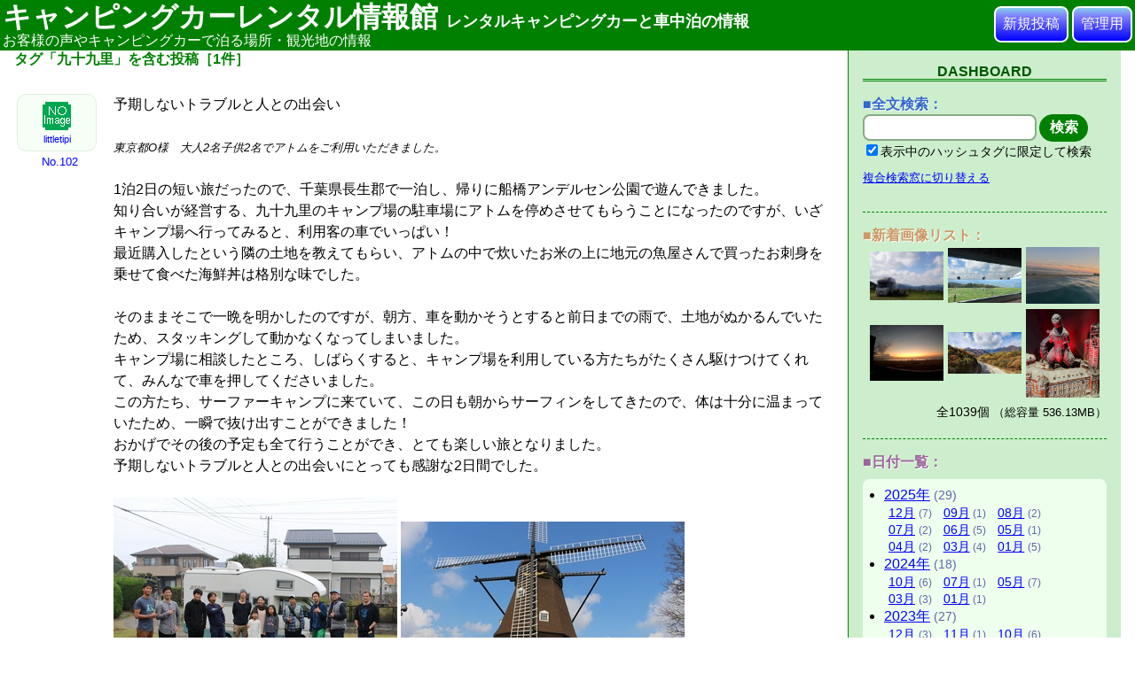

--- FILE ---
content_type: text/html; charset=UTF-8
request_url: https://www.littletipi.jp/blog/tegalog.cgi?tag=%E4%B9%9D%E5%8D%81%E4%B9%9D%E9%87%8C
body_size: 176509
content:
<!DOCTYPE html>
<html lang="ja">
<head>
	<meta charset="UTF-8"> <!-- ←ここ(CHARCODE)に文字コードが入ります。 -->
	<!-- ▼ここに、状況に応じたタイトル、主タイトル、副タイトルが並んで入ります。(※表示内容は、管理画面の「設定」内の「フリースペース」ページで自由に設定できます。) -->
	<title>タグ「九十九里」を含む投稿［1件］ - キャンピングカーレンタル情報館 レンタルキャンピングカーと車中泊の情報</title>
	<meta name="viewport" content="initial-scale=1">
		 <meta name="description" content="キャンピングカーでおすすめの車中泊場所，旅行記、目的地情報満載！！地域別・キャンプ場・RVパーク・道の駅・キーワード検索可能。レンタルキャンピングカーリトルティピ運営" />
	<link type="text/css" rel="stylesheet" href="tegalog.css?v390">
	<!-- ▼ここに(状況に依存しない版の)RSSフィードを絶対URLで示すAuto-Discoveryのlink要素が入ります(RSSが出力されている場合のみ)。タイトルにはフリースペースの「主タイトル」が使われます。 -->
	<link rel="alternate" type="application/rss+xml" title="キャンピングカーレンタル情報館 RSSフィード" href="https://www.littletipi.jp/blog/tegalog.cgi?mode=rss">
	<!-- ▼ここに、状況に応じたOGP＋Twitter Cardの記述が入ります。※不要なら「設定」→「補助設定」で出力しない設定にして下さい。 -->
	<!-- ▼共通OGPを出力 -->
<meta property="og:title" content="タグ「九十九里」を含む投稿［1件］ - キャンピングカーレンタル情報館 レンタルキャンピングカーと車中泊の情報">
<meta property="og:description" content="お客様の声やキャンピングカーで泊る場所・観光地の情報">
<meta property="og:type" content="website">
<meta property="og:url" content="https://www.littletipi.jp/blog/tegalog.cgi?tag=%E4%B9%9D%E5%8D%81%E4%B9%9D%E9%87%8C">
<meta property="og:image" content="https://www.nishishi.com/cgi/tegalog/default-tegalog-ogimage.jpg">
<meta property="og:locale" content="ja_JP">
<meta name="twitter:card" content="summary">

</head>
<body class="selected-tag tag-%e4%b9%9d%e5%8d%81%e4%b9%9d%e9%87%8c hit toppage"><!-- ←ここに現在の表示状況を示すサイン群が入ります。(状況に応じた装飾に使えます。) -->

	<!-- ================================================================================================= -->
	<!-- お手軽マイクロブログCGI「てがろぐ」標準スキン for Ver 3.9.0以降： ご自由に改変してご使用下さい。  -->
	<!-- ================================================================================================= -->
	<!-- このファイルのほか、内側スキン(skin-onelog.html)とスタイルシート(tegalog.css)を併せて使います。 -->
	<!-- スキン内の挿入キーワードの書き方は、配布サイト https://www.nishishi.com/cgi/tegalog/ 内の https://www.nishishi.com/cgi/tegalog/custom/#howtocustomizeskin 等をご参照下さい。 -->

	<!-- ――――――――――――― -->
	<!-- ▼ページ最上部(ヘッダ)領域 -->
	<!-- ――――――――――――― -->
	<header>
		<div class="headtitle">
			<h1 class="maintitle">
				<!-- ▼ここにHOMEへ戻るリンクが挿入されます。 -->
				<a href="tegalog.cgi?">
					<!-- ▼ここに主タイトルが挿入されます。 -->
					キャンピングカーレンタル情報館
					<!-- ▼ここに副タイトルが挿入されます。 -->
					<small class="subtitle">レンタルキャンピングカーと車中泊の情報</small>
				</a>
			</h1>
			<p class="mainguide">
				<!-- ▼ここに一行概要文が挿入されます。 -->
				お客様の声やキャンピングカーで泊る場所・観光地の情報
			</p>
		</div>
		<div class="headcontrol">
			<p class="control-links">
				<a href="?mode=edit">新規投稿</a> <!-- ←ここ(NEWPOST:URL)に新規投稿画面へのURLが入ります。 -->
				<a href="?mode=admin">管理用</a> <!-- ←ここ(ADMIN:URL)に管理画面へのURLが入ります。 -->
			</p>
		</div>
	</header>

	<!-- ■StandardSkin■ -->

	<!-- ―――――――――――― -->
	<!-- ▼入力フォームの表示領域 -->
	<!-- ―――――――――――― -->
	<div class="postarea">
		<!-- ▼ここに投稿フォーム(QUICKPOST)が挿入されます。不要なら削除して下さい。(※CGIの設定で、非ログイン時にだけ見えなくすることもできます。標準設定ではログインの有無に関わらず常に表示されます。) -->
		<style>.Login-Required { display: none !important; } /* ログインされていません */</style>
	</div>

	<!-- ―――― -->
	<!-- ▼大外枠 -->
	<!-- ―――― -->
	<div class="contents">

		<!-- ====================== -->
		<!-- ▼メイン(ログ掲載)領域 -->
		<!-- ====================== -->
		<div class="mainarea">

			<!-- ▼ここに状況に応じた見出しが挿入されます。(表示条件が限定されていない場面では何も挿入されません。) ※これを削除すると動作状況が分かりにくくなってしまいますのでご注意下さい。どこかに小さくでも表示しておくことをお勧め致します。 -->
			<p class="situation"><span class="situation-tagname-cover">タグ「<span class="situation-tagname">九十九里</span>」を含む投稿</span><span class="situation-hits">［<span class="num">1</span>件］</span></p>
			<!-- ▼ここに投稿内容が挿入されます。(投稿1つ1つのフォーマットは「内側スキン」ファイル側に記載します。) ※これを消してしまうとCGIが動作しません。 -->
			
<!-- ▼1投稿ごとのボックス(標準内側スキン) -->
<div class="onelogbox " id="pos1">
	<div class="onelogside">
		<a href="?userid=admin" class="usericonlink"> <!-- ←ユーザ限定ページへのリンク -->
			<span class="iconarea"><img src="[data-uri]" width="32" height="32" class="usericon noimage" alt="NO IMAGE" /></span> <!-- ←ユーザアイコン -->
			<span class="username">littletipi</span> <!-- ←ユーザ名 -->
		</a>
		<p class="memonum">
			<span class="newsign"></span> <!-- ←新着を示す表示 -->
			<a href="?postid=102">No.102</a> <!-- ←単独ページへのリンクと投稿番号 -->
		</p>
	</div>
	<div class="onelogbody">
		<div class="comment">
			<!-- ▼ここに本文が挿入されます。 -->
			予期しないトラブルと人との出会い<br /><br /><i class="decorationI"><small class="decorationS">東京都O様　大人2名子供2名でアトムをご利用いただきました。</small></i><br /><br />1泊2日の短い旅だったので、千葉県長生郡で一泊し、帰りに船橋アンデルセン公園で遊んできました。<br />知り合いが経営する、九十九里のキャンプ場の駐車場にアトムを停めさせてもらうことになったのですが、いざキャンプ場へ行ってみると、利用客の車でいっぱい！<br />最近購入したという隣の土地を教えてもらい、アトムの中で炊いたお米の上に地元の魚屋さんで買ったお刺身を乗せて食べた海鮮丼は格別な味でした。<br /><br />そのままそこで一晩を明かしたのですが、朝方、車を動かそうとすると前日までの雨で、土地がぬかるんでいたため、スタッキングして動かなくなってしまいました。<br />キャンプ場に相談したところ、しばらくすると、キャンプ場を利用している方たちがたくさん駆けつけてくれて、みんなで車を押してくださいました。<br />この方たち、サーファーキャンプに来ていて、この日も朝からサーフィンをしてきたので、体は十分に温まっていたため、一瞬で抜け出すことができました！<br />おかげでその後の予定も全て行うことができ、とても楽しい旅となりました。<br />予期しないトラブルと人との出会いにとっても感謝な2日間でした。<br /><br /><a class="imagelink " href="images/20220107152325-admin.jpg" data-lightbox="tegalog"><img class="embeddedimage " width="320" height="240" loading="lazy" src="images/20220107152325-admin.jpg" alt="20220107152325-admin.jpg"></a> <a class="imagelink " href="images/202201071523251-admin.jpg" data-lightbox="tegalog"><img class="embeddedimage " width="320" height="213" loading="lazy" src="images/202201071523251-admin.jpg" alt="202201071523251-admin.jpg"></a> <a class="imagelink " href="images/202201071523252-admin.jpg" data-lightbox="tegalog"><img class="embeddedimage " width="320" height="213" loading="lazy" src="images/202201071523252-admin.jpg" alt="202201071523252-admin.jpg"></a><br /><br /><a href="?tag=%e3%82%a2%e3%83%88%e3%83%a0" class="taglink" title="アトム">#アトム</a><a href="?tag=%e4%b9%9d%e5%8d%81%e4%b9%9d%e9%87%8c" class="taglink" title="九十九里">#九十九里</a><a href="?tag=%e5%8d%83%e8%91%89" class="taglink" title="千葉">#千葉</a><a href="?tag=%e3%82%a2%e3%83%b3%e3%83%87%e3%83%ab%e3%82%bb%e3%83%b3%e5%85%ac%e5%9c%92" class="taglink" title="アンデルセン公園">#アンデルセン公園</a>
		</div>
		<p class="oneloginfo">
			<span class="postuserid">by <a href="?userid=admin">admin</a>.</span> <!-- ←ユーザ限定ページへのリンクとユーザID -->
			<span class="postdate"><a href="?postid=102">⌚2017年11月7日(火) 15:21:51〔8年以上前〕</a></span> <!-- ← 投稿日時：表記は Y=年(西暦)、y=年(西暦下2桁)、R=和暦(元号+年数)、r=和暦(年数だけ)、M=月(2桁固定)、G=月(1～2桁)、J=月(和名)、E=月(英長)、e=月(英短)、D=日(2桁固定)、N=日(1～2桁)、W=曜日(英長)、w=曜日(英短)、B=曜日(和長)、b=曜日(和短)、h=時、m=分、s=秒、A=相対時間(前後付)、a=相対時間(前後無)で取捨選択順序自由。それ以外の文字はそのまま出力。詳しい記法や例は https://www.nishishi.com/cgi/tegalog/custom/#customizeinfo-dateformat をご覧下さい。 -->
			<span class="categories"></span> <!-- ←所属カテゴリ群(リンク) -->
			<span class="length">＜554文字＞</span> <!-- ←本文の文字数 -->
			<span class="editlink"><a href="?mode=edit&amp;postid=102" title="No.102を編集します。">編集</a></span> <!-- ←編集ページへのリンク -->
		</p>
	</div>
</div>


			<!-- ‥‥‥‥‥‥‥‥‥‥‥‥‥ -->
			<!-- ▼ページナビゲーション領域 -->
			<!-- ‥‥‥‥‥‥‥‥‥‥‥‥‥ -->
			<div class="pagenavi">
				<p class="pagelinks">
					<!-- ▼ここに前後のページへ移動するリンクが挿入されます。(※前後のページがある場合のみ／※1投稿の単独表示時には前後の投稿へ移動するリンクが挿入されますが、設定で挿入しないようにもできます。) -->
					  
				</p>
				<p class="pagenums">
					<!-- ▼ここにページ番号の一覧リンクが挿入されます。(※2ページ以上ある状況でのみ) -->
					
				</p>
				<p class="pagehome">
					<!-- ▼ここに初期状態ページへ戻るリンクが挿入されます。(※日付限定、ユーザ限定、ハッシュタグ限定など、「初期状態以外の状態」で表示されている場合のみ) -->
					<a href="?">情報館TOPに戻る</a>

				</p>
			</div><!-- /.pagenavi -->

		</div><!-- /.mainarea -->

		<!-- ========== -->
		<!-- ▼サブ領域 -->
		<!-- ========== -->
		<div class="subarea">

			<p class="subhead">DASHBOARD</p>

			<!-- ………… -->
			<!-- ▼検索窓 -->
			<!-- ………… -->
			<div class="searcharea">

				<!-- ‥‥‥‥‥‥‥‥ -->
				<!-- ▼シンプル検索窓 -->
				<!-- ‥‥‥‥‥‥‥‥ -->
				<div id="simplesearch">
					<p class="cornertitle">■全文検索：</p>
					<!-- ▼ここに検索窓が挿入されます。 -->
					<form action="tegalog.cgi?" method="get" class="searchbox"><span class="searchinputs"><input type="text" value="" name="q" class="queryinput" placeholder="" accesskey="k"><input type="submit" value="検索" class="submitbutton"></span><p class="searchtarget limitedsearch"><label class="searchoption"><input type="checkbox" value="九十九里" name="tag" checked>表示中のハッシュタグに限定して検索</label><br></p></form>

					<!-- ▼切替リンク(JavaScript) -->
					<p class="siwtchsearchbox">
						<a href="#" onclick="document.getElementById('complexsearch').style.display='block'; document.getElementById('simplesearch').style.display='none'; return false;">
							複合検索窓に切り替える
						</a>
					</p>
				</div>

				<!-- ‥‥‥‥‥‥ -->
				<!-- ▼複合検索窓 -->
				<!-- ‥‥‥‥‥‥ -->
				<div id="complexsearch">
					<p class="cornertitle">■複合検索：</p>
					<!-- ▼ここに複合検索フォームが挿入されます。 -->
					
		<form action="tegalog.cgi?" method="get" class="complexsearch">
			<p class="searchbox"><input type="text" name="q" value="" accesskey="k" placeholder="" class="queryinput"><input type="submit" value="検索" class="submitbutton"></p>
			<ul class="searchoptions">
<li class="souser"><span class="solabel">投稿者名：</span><select name="userid" class="select-userid"><option value="">全員</option><option value="admin">littletipi (admin)</option></select></li>
<li class="sodate"><span class="solabel">投稿年月：</span><select name="date" class="select-date"><option selected value="">全年月 (299)</option><option value="2025" class="datelimit-year" >2025年 (29)</option><option value="2025/12" class="datelimit-month" >2025年12月 (7)</option><option value="2025/09" class="datelimit-month" >2025年09月 (1)</option><option value="2025/08" class="datelimit-month" >2025年08月 (2)</option><option value="2025/07" class="datelimit-month" >2025年07月 (2)</option><option value="2025/06" class="datelimit-month" >2025年06月 (5)</option><option value="2025/05" class="datelimit-month" >2025年05月 (1)</option><option value="2025/04" class="datelimit-month" >2025年04月 (2)</option><option value="2025/03" class="datelimit-month" >2025年03月 (4)</option><option value="2025/01" class="datelimit-month" >2025年01月 (5)</option><option value="2024" class="datelimit-year" >2024年 (18)</option><option value="2024/10" class="datelimit-month" >2024年10月 (6)</option><option value="2024/07" class="datelimit-month" >2024年07月 (1)</option><option value="2024/05" class="datelimit-month" >2024年05月 (7)</option><option value="2024/03" class="datelimit-month" >2024年03月 (3)</option><option value="2024/01" class="datelimit-month" >2024年01月 (1)</option><option value="2023" class="datelimit-year" >2023年 (27)</option><option value="2023/12" class="datelimit-month" >2023年12月 (3)</option><option value="2023/11" class="datelimit-month" >2023年11月 (1)</option><option value="2023/10" class="datelimit-month" >2023年10月 (6)</option><option value="2023/09" class="datelimit-month" >2023年09月 (1)</option><option value="2023/08" class="datelimit-month" >2023年08月 (3)</option><option value="2023/07" class="datelimit-month" >2023年07月 (1)</option><option value="2023/05" class="datelimit-month" >2023年05月 (2)</option><option value="2023/04" class="datelimit-month" >2023年04月 (2)</option><option value="2023/03" class="datelimit-month" >2023年03月 (2)</option><option value="2023/02" class="datelimit-month" >2023年02月 (2)</option><option value="2023/01" class="datelimit-month" >2023年01月 (4)</option><option value="2022" class="datelimit-year" >2022年 (29)</option><option value="2022/12" class="datelimit-month" >2022年12月 (1)</option><option value="2022/11" class="datelimit-month" >2022年11月 (1)</option><option value="2022/10" class="datelimit-month" >2022年10月 (2)</option><option value="2022/09" class="datelimit-month" >2022年09月 (3)</option><option value="2022/08" class="datelimit-month" >2022年08月 (4)</option><option value="2022/07" class="datelimit-month" >2022年07月 (5)</option><option value="2022/06" class="datelimit-month" >2022年06月 (1)</option><option value="2022/05" class="datelimit-month" >2022年05月 (1)</option><option value="2022/04" class="datelimit-month" >2022年04月 (2)</option><option value="2022/03" class="datelimit-month" >2022年03月 (2)</option><option value="2022/02" class="datelimit-month" >2022年02月 (1)</option><option value="2022/01" class="datelimit-month" >2022年01月 (6)</option><option value="2021" class="datelimit-year" >2021年 (36)</option><option value="2021/12" class="datelimit-month" >2021年12月 (1)</option><option value="2021/11" class="datelimit-month" >2021年11月 (6)</option><option value="2021/10" class="datelimit-month" >2021年10月 (2)</option><option value="2021/08" class="datelimit-month" >2021年08月 (4)</option><option value="2021/07" class="datelimit-month" >2021年07月 (6)</option><option value="2021/06" class="datelimit-month" >2021年06月 (3)</option><option value="2021/05" class="datelimit-month" >2021年05月 (2)</option><option value="2021/04" class="datelimit-month" >2021年04月 (4)</option><option value="2021/03" class="datelimit-month" >2021年03月 (4)</option><option value="2021/02" class="datelimit-month" >2021年02月 (1)</option><option value="2021/01" class="datelimit-month" >2021年01月 (3)</option><option value="2020" class="datelimit-year" >2020年 (33)</option><option value="2020/12" class="datelimit-month" >2020年12月 (5)</option><option value="2020/11" class="datelimit-month" >2020年11月 (2)</option><option value="2020/10" class="datelimit-month" >2020年10月 (6)</option><option value="2020/09" class="datelimit-month" >2020年09月 (1)</option><option value="2020/08" class="datelimit-month" >2020年08月 (6)</option><option value="2020/07" class="datelimit-month" >2020年07月 (6)</option><option value="2020/05" class="datelimit-month" >2020年05月 (1)</option><option value="2020/04" class="datelimit-month" >2020年04月 (1)</option><option value="2020/03" class="datelimit-month" >2020年03月 (1)</option><option value="2020/02" class="datelimit-month" >2020年02月 (1)</option><option value="2020/01" class="datelimit-month" >2020年01月 (3)</option><option value="2019" class="datelimit-year" >2019年 (17)</option><option value="2019/11" class="datelimit-month" >2019年11月 (2)</option><option value="2019/10" class="datelimit-month" >2019年10月 (4)</option><option value="2019/09" class="datelimit-month" >2019年09月 (3)</option><option value="2019/08" class="datelimit-month" >2019年08月 (1)</option><option value="2019/07" class="datelimit-month" >2019年07月 (1)</option><option value="2019/06" class="datelimit-month" >2019年06月 (1)</option><option value="2019/05" class="datelimit-month" >2019年05月 (2)</option><option value="2019/04" class="datelimit-month" >2019年04月 (1)</option><option value="2019/03" class="datelimit-month" >2019年03月 (2)</option><option value="2018" class="datelimit-year" >2018年 (15)</option><option value="2018/09" class="datelimit-month" >2018年09月 (1)</option><option value="2018/07" class="datelimit-month" >2018年07月 (1)</option><option value="2018/06" class="datelimit-month" >2018年06月 (4)</option><option value="2018/05" class="datelimit-month" >2018年05月 (3)</option><option value="2018/04" class="datelimit-month" >2018年04月 (2)</option><option value="2018/01" class="datelimit-month" >2018年01月 (4)</option><option value="2017" class="datelimit-year" >2017年 (24)</option><option value="2017/12" class="datelimit-month" >2017年12月 (1)</option><option value="2017/11" class="datelimit-month" >2017年11月 (2)</option><option value="2017/10" class="datelimit-month" >2017年10月 (3)</option><option value="2017/09" class="datelimit-month" >2017年09月 (1)</option><option value="2017/08" class="datelimit-month" >2017年08月 (3)</option><option value="2017/07" class="datelimit-month" >2017年07月 (2)</option><option value="2017/06" class="datelimit-month" >2017年06月 (4)</option><option value="2017/05" class="datelimit-month" >2017年05月 (2)</option><option value="2017/04" class="datelimit-month" >2017年04月 (1)</option><option value="2017/03" class="datelimit-month" >2017年03月 (1)</option><option value="2017/02" class="datelimit-month" >2017年02月 (3)</option><option value="2017/01" class="datelimit-month" >2017年01月 (1)</option><option value="2016" class="datelimit-year" >2016年 (21)</option><option value="2016/12" class="datelimit-month" >2016年12月 (1)</option><option value="2016/11" class="datelimit-month" >2016年11月 (4)</option><option value="2016/10" class="datelimit-month" >2016年10月 (1)</option><option value="2016/09" class="datelimit-month" >2016年09月 (2)</option><option value="2016/08" class="datelimit-month" >2016年08月 (2)</option><option value="2016/05" class="datelimit-month" >2016年05月 (3)</option><option value="2016/04" class="datelimit-month" >2016年04月 (2)</option><option value="2016/03" class="datelimit-month" >2016年03月 (2)</option><option value="2016/02" class="datelimit-month" >2016年02月 (3)</option><option value="2016/01" class="datelimit-month" >2016年01月 (1)</option><option value="2015" class="datelimit-year" >2015年 (24)</option><option value="2015/11" class="datelimit-month" >2015年11月 (3)</option><option value="2015/10" class="datelimit-month" >2015年10月 (4)</option><option value="2015/09" class="datelimit-month" >2015年09月 (1)</option><option value="2015/08" class="datelimit-month" >2015年08月 (4)</option><option value="2015/07" class="datelimit-month" >2015年07月 (1)</option><option value="2015/06" class="datelimit-month" >2015年06月 (4)</option><option value="2015/05" class="datelimit-month" >2015年05月 (1)</option><option value="2015/04" class="datelimit-month" >2015年04月 (2)</option><option value="2015/02" class="datelimit-month" >2015年02月 (1)</option><option value="2015/01" class="datelimit-month" >2015年01月 (3)</option><option value="2014" class="datelimit-year" >2014年 (13)</option><option value="2014/12" class="datelimit-month" >2014年12月 (1)</option><option value="2014/10" class="datelimit-month" >2014年10月 (1)</option><option value="2014/09" class="datelimit-month" >2014年09月 (1)</option><option value="2014/08" class="datelimit-month" >2014年08月 (2)</option><option value="2014/07" class="datelimit-month" >2014年07月 (1)</option><option value="2014/06" class="datelimit-month" >2014年06月 (2)</option><option value="2014/05" class="datelimit-month" >2014年05月 (2)</option><option value="2014/04" class="datelimit-month" >2014年04月 (1)</option><option value="2014/03" class="datelimit-month" >2014年03月 (1)</option><option value="2014/01" class="datelimit-month" >2014年01月 (1)</option><option value="2013" class="datelimit-year" >2013年 (13)</option><option value="2013/12" class="datelimit-month" >2013年12月 (1)</option><option value="2013/11" class="datelimit-month" >2013年11月 (1)</option><option value="2013/10" class="datelimit-month" >2013年10月 (2)</option><option value="2013/09" class="datelimit-month" >2013年09月 (1)</option><option value="2013/08" class="datelimit-month" >2013年08月 (2)</option><option value="2013/07" class="datelimit-month" >2013年07月 (1)</option><option value="2013/06" class="datelimit-month" >2013年06月 (1)</option><option value="2013/05" class="datelimit-month" >2013年05月 (1)</option><option value="2013/04" class="datelimit-month" >2013年04月 (3)</option></select></li>
<li class="sotag"><span class="solabel">＃タグ：</span><select name="tag" class="select-tag"><option value="">全ハッシュタグ</option><option value="はじめてのキャンピングカー">はじめてのキャンピングカー (91)</option><option value="レオバンクス">レオバンクス (51)</option><option value="ZIL3">ZIL3 (50)</option><option value="アトム">アトム (41)</option><option value="ユーロスター">ユーロスター (23)</option><option value="海が見える">海が見える (20)</option><option value="ZIL4">ZIL4 (20)</option><option value="千葉">千葉 (18)</option><option value="ヴォーン">ヴォーン (17)</option><option value="伊豆">伊豆 (16)</option><option value="富士山">富士山 (15)</option><option value="旅行記">旅行記 (14)</option><option value="スキー">スキー (14)</option><option value="モーターホームシアター">モーターホームシアター (10)</option><option value="東北">東北 (9)</option><option value="海水浴">海水浴 (9)</option><option value="秩父">秩父 (9)</option><option value="夏休み">夏休み (8)</option><option value="年末年始">年末年始 (7)</option><option value="釣り">釣り (7)</option><option value="キャンピングカー料理">キャンピングカー料理 (7)</option><option value="足柄サービスエリア">足柄サービスエリア (6)</option><option value="和歌山">和歌山 (6)</option><option value="四国">四国 (5)</option><option value="ZIL">ZIL (5)</option><option value="福島">福島 (5)</option><option value="長期旅行">長期旅行 (5)</option><option value="ほったらかし温泉">ほったらかし温泉 (5)</option><option value="梅雨">梅雨 (5)</option><option value="赤ちゃん連れ">赤ちゃん連れ (5)</option><option value="ウインターシーズン">ウインターシーズン (5)</option><option value="フルフックアップ">フルフックアップ (4)</option><option value="エレキング">エレキング (4)</option><option value="ペット乗車">ペット乗車 (4)</option><option value="伊東マリンタウン">伊東マリンタウン (4)</option><option value="ＲＶパーク伊豆黒根岬">ＲＶパーク伊豆黒根岬 (4)</option><option value="北陸">北陸 (4)</option><option value="他店との違い">他店との違い (4)</option><option value="初日の出">初日の出 (4)</option><option value="北海道">北海道 (4)</option><option value="ＲＶパークマリンドリーム能生">ＲＶパークマリンドリーム能生 (4)</option><option value="道の駅温泉あり">道の駅温泉あり (4)</option><option value="富士スピードウェイ">富士スピードウェイ (3)</option><option value="ゴールデンウィーク">ゴールデンウィーク (3)</option><option value="新潟">新潟 (3)</option><option value="笛吹川フルーツ公園">笛吹川フルーツ公園 (3)</option><option value="那須">那須 (3)</option><option value="ツインリンクもてぎ">ツインリンクもてぎ (3)</option><option value="MotoGP">MotoGP (3)</option><option value="弓ケ浜">弓ケ浜 (3)</option><option value="朝霧高原道の駅">朝霧高原道の駅 (3)</option><option value="大洗">大洗 (3)</option><option value="日光">日光 (3)</option><option value="ＲＶパークヘリテイジ美の山">ＲＶパークヘリテイジ美の山 (3)</option><option value="星空">星空 (3)</option><option value="ほったらかしキャンプ場">ほったらかしキャンプ場 (3)</option><option value="子供連れ">子供連れ (3)</option><option value="那須高原">那須高原 (3)</option><option value="ホタル">ホタル (3)</option><option value="USJ">USJ (3)</option><option value="フォレストパークあだたら">フォレストパークあだたら (2)</option><option value="クレソンボヤージュ">クレソンボヤージュ (2)</option><option value="ペット">ペット (2)</option><option value="ムーミンバレーパーク">ムーミンバレーパーク (2)</option><option value="トイレ">トイレ (2)</option><option value="西湖">西湖 (2)</option><option value="舞子スノーリゾート">舞子スノーリゾート (2)</option><option value="道の駅みつまた">道の駅みつまた (2)</option><option value="清里">清里 (2)</option><option value="山梨">山梨 (2)</option><option value="長野">長野 (2)</option><option value="千里浜">千里浜 (2)</option><option value="朝霧ジャンボリーオートキャンプ場">朝霧ジャンボリーオートキャンプ場 (2)</option><option value="栃木">栃木 (2)</option><option value="川遊び">川遊び (2)</option><option value="雲見夕日と潮騒の岬オートキャンプ場">雲見夕日と潮騒の岬オートキャンプ場 (2)</option><option value="清里中央オートキャンプ場">清里中央オートキャンプ場 (2)</option><option value="日光だいや川公園オートキャンプ場">日光だいや川公園オートキャンプ場 (2)</option><option value="ソリ">ソリ (2)</option><option value="新型コロナウイルス">新型コロナウイルス (2)</option><option value="緊急事態宣言">緊急事態宣言 (2)</option><option value="出会いの森オートキャンプ場">出会いの森オートキャンプ場 (2)</option><option value="青森">青森 (2)</option><option value="女性運転">女性運転 (2)</option><option value="温水シャワー">温水シャワー (2)</option><option value="ふもとっぱらキャンプ場">ふもとっぱらキャンプ場 (2)</option><option value="三崎港">三崎港 (2)</option><option value="ハイウェイオアシス刈谷">ハイウェイオアシス刈谷 (2)</option><option value="ジャパンカップサイクルロードレース">ジャパンカップサイクルロードレース (2)</option><option value="宇都宮">宇都宮 (2)</option><option value="お台場海浜庭園">お台場海浜庭園 (2)</option><option value="氷見の道の駅">氷見の道の駅 (2)</option><option value="ヨセミテラウンジ">ヨセミテラウンジ (1)</option><option value="岐阜">岐阜 (1)</option><option value="あらたえの湯ＲＶパーク">あらたえの湯ＲＶパーク (1)</option><option value="淡路島">淡路島 (1)</option><option value="湯の華ＲＶ">湯の華ＲＶ (1)</option><option value="アクアイグニス淡路島ＲＶパーク">アクアイグニス淡路島ＲＶパーク (1)</option><option value="ＲＥＣＡＭＰ館山">ＲＥＣＡＭＰ館山 (1)</option><option value="温泉併設キャンプ場">温泉併設キャンプ場 (1)</option><option value="猪苗代湖">猪苗代湖 (1)</option><option value="キャンプマナビス">キャンプマナビス (1)</option><option value="マザー牧場">マザー牧場 (1)</option><option value="リミックスベース袖ヶ浦オートキャンプ場">リミックスベース袖ヶ浦オートキャンプ場 (1)</option><option value="ソーラー発電">ソーラー発電 (1)</option><option value="シュノーケリング">シュノーケリング (1)</option><option value="ＲＶパーク">ＲＶパーク (1)</option><option value="キャンピングカーレンタル東京">キャンピングカーレンタル東京 (1)</option><option value="タカトシ">タカトシ (1)</option><option value="温水">温水 (1)</option><option value="外国人">外国人 (1)</option><option value="池の平温泉スキー場">池の平温泉スキー場 (1)</option><option value="宮城">宮城 (1)</option><option value="山形">山形 (1)</option><option value="紅葉">紅葉 (1)</option><option value="徳島県">徳島県 (1)</option><option value="立山">立山 (1)</option><option value="メッツァビレッジＲＶパーク">メッツァビレッジＲＶパーク (1)</option><option value="諏訪湖祭湖上花火大会">諏訪湖祭湖上花火大会 (1)</option><option value="お盆休み">お盆休み (1)</option><option value="クレソン">クレソン (1)</option><option value="superGT">superGT (1)</option><option value="県立清和県民の森">県立清和県民の森 (1)</option><option value="道の駅富楽里とみやま">道の駅富楽里とみやま (1)</option><option value="ウミホタル">ウミホタル (1)</option><option value="ふもとっぱら">ふもとっぱら (1)</option><option value="子供の勉強">子供の勉強 (1)</option><option value="スーパーＧ">スーパーＧ (1)</option><option value="諏訪湖">諏訪湖 (1)</option><option value="道の駅富士吉田">道の駅富士吉田 (1)</option><option value="アトム＃はじめてのキャンピングカー">アトム＃はじめてのキャンピングカー (1)</option><option value="washinoyaRV">washinoyaRV (1)</option><option value="スタッドレス">スタッドレス (1)</option><option value="日川浜オートキャンプ場">日川浜オートキャンプ場 (1)</option><option value="ＲＶパークｓｍａｒｔ阿字ヶ浦温泉のぞみ">ＲＶパークｓｍａｒｔ阿字ヶ浦温泉のぞみ (1)</option><option value="茨城県">茨城県 (1)</option><option value="猪苗代湖モビレージ">猪苗代湖モビレージ (1)</option><option value="ＲＶパークリステル猪苗代">ＲＶパークリステル猪苗代 (1)</option><option value="小豆島">小豆島 (1)</option><option value="鈴鹿サーキット">鈴鹿サーキット (1)</option><option value="ナスパスキーガーデン">ナスパスキーガーデン (1)</option><option value="道の駅南魚沼">道の駅南魚沼 (1)</option><option value="フジロック">フジロック (1)</option><option value="フェス">フェス (1)</option><option value="ＲＶパークＳＭＡＲＴ弓ヶ浜">ＲＶパークＳＭＡＲＴ弓ヶ浜 (1)</option><option value="ＲＶパーク弓ヶ浜">ＲＶパーク弓ヶ浜 (1)</option><option value="ＲＶパーク甲州市勝沼ぶどうの丘">ＲＶパーク甲州市勝沼ぶどうの丘 (1)</option><option value="星の森オートキャンプ場">星の森オートキャンプ場 (1)</option><option value="星がきれい">星がきれい (1)</option><option value="天体観測">天体観測 (1)</option><option value="燃費">燃費 (1)</option><option value="青海川駅">青海川駅 (1)</option><option value="能登">能登 (1)</option><option value="友部ＳＡ">友部ＳＡ (1)</option><option value="スパリゾートハワイアンズ">スパリゾートハワイアンズ (1)</option><option value="道の駅日立おさかなセンター">道の駅日立おさかなセンター (1)</option><option value="大洗マリンタワー">大洗マリンタワー (1)</option><option value="道の駅ふくしま">道の駅ふくしま (1)</option><option value="猪苗代スキー場">猪苗代スキー場 (1)</option><option value="中ノ沢温泉">中ノ沢温泉 (1)</option><option value="道の駅湯西川">道の駅湯西川 (1)</option><option value="電車好き">電車好き (1)</option><option value="駿河湾沼津">駿河湾沼津 (1)</option><option value="ZIL4SA">ZIL4SA (1)</option><option value="千葉県">千葉県 (1)</option><option value="ＲＶパークＳＭＡＲＴ養老渓谷">ＲＶパークＳＭＡＲＴ養老渓谷 (1)</option><option value="犬吠埼灯台">犬吠埼灯台 (1)</option><option value="苗場スキー場">苗場スキー場 (1)</option><option value="冬休み">冬休み (1)</option><option value="昇仙峡">昇仙峡 (1)</option><option value="竜王温泉">竜王温泉 (1)</option><option value="かじかの湯">かじかの湯 (1)</option><option value="道の駅富士川">道の駅富士川 (1)</option><option value="プライベートキャンプサイト那須">プライベートキャンプサイト那須 (1)</option><option value="移動オフィス">移動オフィス (1)</option><option value="出張">出張 (1)</option><option value="初めてのキャンピングカー">初めてのキャンピングカー (1)</option><option value="フェリー">フェリー (1)</option><option value="羅臼オートキャンプ場">羅臼オートキャンプ場 (1)</option><option value="ＲＶパークｓｍａｒｔ弓ケ浜いち番館">ＲＶパークｓｍａｒｔ弓ケ浜いち番館 (1)</option><option value="ＲＶパークとみうら">ＲＶパークとみうら (1)</option><option value="ウェルキャンプ西丹沢">ウェルキャンプ西丹沢 (1)</option><option value="レンタル品">レンタル品 (1)</option><option value="タープ">タープ (1)</option><option value="イス">イス (1)</option><option value="WiFi">WiFi (1)</option><option value="ケニーズオートキャンプ場">ケニーズオートキャンプ場 (1)</option><option value="小田原市いこいの森ＲＥＣＡＭＰおだわら">小田原市いこいの森ＲＥＣＡＭＰおだわら (1)</option><option value="会津">会津 (1)</option><option value="狭山ＰＡ">狭山ＰＡ (1)</option><option value="伊豆マリンタウン">伊豆マリンタウン (1)</option><option value="フジロックフェスティバル">フジロックフェスティバル (1)</option><option value="道の駅北信州やまのうち">道の駅北信州やまのうち (1)</option><option value="わくわくの湯">わくわくの湯 (1)</option><option value="春休み">春休み (1)</option><option value="志賀高原">志賀高原 (1)</option><option value="購入検討">購入検討 (1)</option><option value="小山思川温泉ＲＶパーク">小山思川温泉ＲＶパーク (1)</option><option value="道の駅中山盆地">道の駅中山盆地 (1)</option><option value="アドベンチャーワールド">アドベンチャーワールド (1)</option><option value="ウォーターパーク長瀞">ウォーターパーク長瀞 (1)</option><option value="焚き火">焚き火 (1)</option><option value="道の駅甘楽">道の駅甘楽 (1)</option><option value="オートキャンピング村アドベンチャーファミリー">オートキャンピング村アドベンチャーファミリー (1)</option><option value="富士サファリパーク">富士サファリパーク (1)</option><option value="新婚旅行">新婚旅行 (1)</option><option value="秩父巴川オートキャンプ場">秩父巴川オートキャンプ場 (1)</option><option value="南紀白浜">南紀白浜 (1)</option><option value="グランパスｉｎｎ">グランパスｉｎｎ (1)</option><option value="成田ゆめ牧場ファミリーキャンプ場">成田ゆめ牧場ファミリーキャンプ場 (1)</option><option value="キャンプジャルディーノ">キャンプジャルディーノ (1)</option><option value="能登千里浜キャンプ場">能登千里浜キャンプ場 (1)</option><option value="信州安曇野">信州安曇野 (1)</option><option value="ほりでーゆ～四季の郷のオートキャンプ場">ほりでーゆ～四季の郷のオートキャンプ場 (1)</option><option value="芦ノ湖キャンプ村">芦ノ湖キャンプ村 (1)</option><option value="家庭用クーラー">家庭用クーラー (1)</option><option value="さくらんぼ狩り">さくらんぼ狩り (1)</option><option value="宇都宮餃子">宇都宮餃子 (1)</option><option value="レンタルタープ">レンタルタープ (1)</option><option value="奥秩父ウッドルーフ">奥秩父ウッドルーフ (1)</option><option value="モビリティーパーク">モビリティーパーク (1)</option><option value="川場オートキャンプ場">川場オートキャンプ場 (1)</option><option value="スプラッシュガーデン秩父">スプラッシュガーデン秩父 (1)</option><option value="高幡不動尊">高幡不動尊 (1)</option><option value="道志の森キャンプ場">道志の森キャンプ場 (1)</option><option value="群馬">群馬 (1)</option><option value="非常食">非常食 (1)</option><option value="ブリジストンタイヤ">ブリジストンタイヤ (1)</option><option value="山中湖">山中湖 (1)</option><option value="道の駅のと千里浜ＲＶパーク">道の駅のと千里浜ＲＶパーク (1)</option><option value="北軽井沢スィートグラス">北軽井沢スィートグラス (1)</option><option value="虫嫌い">虫嫌い (1)</option><option value="大家族">大家族 (1)</option><option value="群馬サファリパーク">群馬サファリパーク (1)</option><option value="小野上温泉">小野上温泉 (1)</option><option value="家庭用エアコン">家庭用エアコン (1)</option><option value="リニューアル">リニューアル (1)</option><option value="STAY_MOTOR_HOME">STAY_MOTOR_HOME (1)</option><option value="ひたちなか海浜公園">ひたちなか海浜公園 (1)</option><option value="女子会">女子会 (1)</option><option value="大間崎のまぐろ">大間崎のまぐろ (1)</option><option value="あづま温泉ＲＶパーク">あづま温泉ＲＶパーク (1)</option><option value="野外フェス">野外フェス (1)</option><option value="那珂湊">那珂湊 (1)</option><option value="那須塩原">那須塩原 (1)</option><option value="福井県立恐竜博物館">福井県立恐竜博物館 (1)</option><option value="黒部ダム">黒部ダム (1)</option><option value="鬼怒川温泉オートキャンプ場">鬼怒川温泉オートキャンプ場 (1)</option><option value="那須高原サービスエリア">那須高原サービスエリア (1)</option><option value="サプライズ">サプライズ (1)</option><option value="自然村キャンプフィールド">自然村キャンプフィールド (1)</option><option value="トラブル">トラブル (1)</option><option value="飛び石">飛び石 (1)</option><option value="赤城山オートキャンプ場">赤城山オートキャンプ場 (1)</option><option value="富士２４時間耐久レース">富士２４時間耐久レース (1)</option><option value="かんなの湯">かんなの湯 (1)</option><option value="野沢温泉スキー場">野沢温泉スキー場 (1)</option><option value="キャンピカ富士ぐりんぱ">キャンピカ富士ぐりんぱ (1)</option><option value="大子広域公園キャンプ場">大子広域公園キャンプ場 (1)</option><option value="茨城">茨城 (1)</option><option value="軽井沢プリンススキー場">軽井沢プリンススキー場 (1)</option><option value="横川サービスエリア">横川サービスエリア (1)</option><option value="モトＧＰ世界選手権">モトＧＰ世界選手権 (1)</option><option value="仙台">仙台 (1)</option><option value="九十九里" selected>九十九里 (1)</option><option value="アンデルセン公園">アンデルセン公園 (1)</option><option value="トイプードル">トイプードル (1)</option><option value="中三依温泉">中三依温泉 (1)</option><option value="朝霧高原">朝霧高原 (1)</option><option value="長篠">長篠 (1)</option><option value="自由研究">自由研究 (1)</option><option value="田沢湖">田沢湖 (1)</option><option value="秋田県">秋田県 (1)</option><option value="宮城県">宮城県 (1)</option><option value="吹上高原キャンプ場">吹上高原キャンプ場 (1)</option><option value="福井">福井 (1)</option><option value="上毛高原">上毛高原 (1)</option><option value="道の駅にらさき">道の駅にらさき (1)</option><option value="クワガタ捕り">クワガタ捕り (1)</option><option value="遠州高森パーキングエリア">遠州高森パーキングエリア (1)</option><option value="伊勢神宮">伊勢神宮 (1)</option><option value="紀北パーキングエリア">紀北パーキングエリア (1)</option><option value="道の駅おくとろ">道の駅おくとろ (1)</option><option value="大宇陀温泉あきののゆ">大宇陀温泉あきののゆ (1)</option><option value="富士山子供の国">富士山子供の国 (1)</option><option value="白浜フラワーパーク">白浜フラワーパーク (1)</option><option value="ノルン水上">ノルン水上 (1)</option><option value="赤城サービスエリア">赤城サービスエリア (1)</option><option value="白川郷">白川郷 (1)</option><option value="奥飛騨">奥飛騨 (1)</option><option value="雪">雪 (1)</option><option value="諏訪湖サービスエリア">諏訪湖サービスエリア (1)</option><option value="道の駅ななもり清見">道の駅ななもり清見 (1)</option><option value="寝袋">寝袋 (1)</option><option value="多田戸浜海水浴場">多田戸浜海水浴場 (1)</option><option value="道の駅さんりく">道の駅さんりく (1)</option><option value="神之川キャンプ場">神之川キャンプ場 (1)</option><option value="丸沼高原オートキャンプ場">丸沼高原オートキャンプ場 (1)</option><option value="道の駅すばしり">道の駅すばしり (1)</option><option value="山中湖フォレストコテージ">山中湖フォレストコテージ (1)</option><option value="レアバンクス">レアバンクス (1)</option><option value="湯沢中里スキー場">湯沢中里スキー場 (1)</option><option value="川場田園プラザ">川場田園プラザ (1)</option><option value="おだぎりガーデンツリーハウスヴィレッジ">おだぎりガーデンツリーハウスヴィレッジ (1)</option><option value="伊勢参り">伊勢参り (1)</option><option value="道の駅飯高駅">道の駅飯高駅 (1)</option><option value="道の駅川根温泉">道の駅川根温泉 (1)</option><option value="奥秩父">奥秩父 (1)</option><option value="彩の国ふれあいの森">彩の国ふれあいの森 (1)</option><option value="道の駅はなぞの">道の駅はなぞの (1)</option><option value="道の駅大滝">道の駅大滝 (1)</option><option value="星音の湯">星音の湯 (1)</option><option value="神戸">神戸 (1)</option><option value="つるんつるん温泉オートキャンプ場">つるんつるん温泉オートキャンプ場 (1)</option><option value="勝浦">勝浦 (1)</option><option value="エアサス">エアサス (1)</option><option value="ベルさくらの湯">ベルさくらの湯 (1)</option><option value="大谷資料館">大谷資料館 (1)</option><option value="奈良">奈良 (1)</option><option value="琵琶湖">琵琶湖 (1)</option><option value="信州">信州 (1)</option><option value="長瀞">長瀞 (1)</option><option value="秩父彩の国キャンプ村">秩父彩の国キャンプ村 (1)</option><option value="本栖湖キャンプ場">本栖湖キャンプ場 (1)</option><option value="笛吹フルーツ公園">笛吹フルーツ公園 (1)</option><option value="カヌー">カヌー (1)</option><option value="ドローンレース">ドローンレース (1)</option><option value="アトムベッド＃燃費">アトムベッド＃燃費 (1)</option><option value="道の駅橋杭岩">道の駅橋杭岩 (1)</option><option value="サーフィン">サーフィン (1)</option><option value="戸隠高原">戸隠高原 (1)</option><option value="西伊豆">西伊豆 (1)</option><option value="雲見オートキャンプ場">雲見オートキャンプ場 (1)</option><option value="真田幸村">真田幸村 (1)</option><option value="富山">富山 (1)</option><option value="日本海">日本海 (1)</option><option value="身長１８０センチ">身長１８０センチ (1)</option><option value="キャンピングカータイヤ">キャンピングカータイヤ (1)</option><option value="キャンピングカーアルミホイール">キャンピングカーアルミホイール (1)</option><option value="那須野が原公園オートキャンプ場">那須野が原公園オートキャンプ場 (1)</option><option value="小諸">小諸 (1)</option><option value="熱海">熱海 (1)</option><option value="榛名湖">榛名湖 (1)</option><option value="クリスマス">クリスマス (1)</option><option value="みなかみアウトドア・ログ＆オートキャンプ場">みなかみアウトドア・ログ＆オートキャンプ場 (1)</option><option value="いろは坂">いろは坂 (1)</option><option value="黒磯">黒磯 (1)</option><option value="那須野が原オートキャンプ場">那須野が原オートキャンプ場 (1)</option><option value="羽生">羽生 (1)</option><option value="奥飛騨温泉郷上宝の道の駅">奥飛騨温泉郷上宝の道の駅 (1)</option><option value="安家洞の駐車場">安家洞の駐車場 (1)</option><option value="城南島海浜公園オートキャンプ場">城南島海浜公園オートキャンプ場 (1)</option><option value="サファリパーク">サファリパーク (1)</option><option value="ディズニーシー">ディズニーシー (1)</option><option value="ばんや">ばんや (1)</option><option value="道の駅きょなん">道の駅きょなん (1)</option><option value="リカちゃんキャッスル">リカちゃんキャッスル (1)</option><option value="喜多方">喜多方 (1)</option><option value="星野源">星野源 (1)</option><option value="松重豊">松重豊 (1)</option><option value="三浦大知">三浦大知 (1)</option><option value="オールナイトニッポン">オールナイトニッポン (1)</option><option value="サービスエリア">サービスエリア (1)</option><option value="秋のおすすめ">秋のおすすめ (1)</option><option value="森のまきばオートキャンプ場">森のまきばオートキャンプ場 (1)</option><option value="静岡">静岡 (1)</option><option value="アラモスペンド">アラモスペンド (1)</option></select></li>
<li class="socat"><span class="solabel">カテゴリ：</span><select name="cat" class="select-cat"><option value="">全カテゴリ</option><option value="diary">日記 (48)</option><option value="voice">お客様の声 (218)</option><option value="place">車中泊場所 (176)</option><option value="camp">キャンプ場 (86)</option><option value="hokkaido_c">北海道 (3)</option><option value="tohoku_c">東北 (9)</option><option value="kitakanto_c">北関東 (20)</option><option value="minamikanto_c">南関東 (26)</option><option value="tokaisinetu">東海・甲信越 (28)</option><option value="hokuriku_c">北陸 (3)</option><option value="kinki_c">近畿 (1)</option><option value="rvpark">RVパーク (26)</option><option value="hokkaido_r">北海道 (0)</option><option value="tohoku_r">東北 (4)</option><option value="kitakanto_r">北関東 (2)</option><option value="minamikanto_r">南関東 (9)</option><option value="tokaisinetu_r">東海・甲信越 (7)</option><option value="hokuriku_r">北陸 (2)</option><option value="kinki_r">近畿 (2)</option><option value="mitinoeki">道の駅 (44)</option><option value="hokkaido_m">北海道 (1)</option><option value="tohoku_m">東北 (5)</option><option value="kitakanto_m">北関東 (3)</option><option value="minamikanto_m">南関東 (5)</option><option value="tokaisinetu_m">東海・甲信越 (22)</option><option value="hokuriku_miti">北陸 (3)</option><option value="kinki_m">近畿 (6)</option><option value="etc">その他の場所 (44)</option><option value="-">どれにも属していない</option></select></li>
<li class="soorder"><span class="solabel">出力順序：</span><select name="order" class="select-order"><option value="">新しい順（降順）</option><option value="reverse">時系列順（昇順）</option></select></li>
			</ul>
		</form>
		<!-- 掲載要素と順序(取捨選択順序自由)： U=投稿者、D=投稿年月、H=ハッシュタグ、C=カテゴリ、O=出力順序 -->
				</div>
			</div>

 			<div class="imagelistarea">
				<p class="cornertitle">■新着画像リスト：</p>
				<p class="imagelistbox">
					<!-- ▼ここに投稿された画像の一覧が指定数だけ挿入されます。(CSSで調整しないと原寸表示されるので注意) -->
					<a href="?q=PICT: 20251224151817-admin.jpg" class="imagesearch"><img src="images/20251224151817-admin.jpg" alt="" class="oneimage " width="1535" height="1026" alt="" loading="lazy" data-filesize="335.2KB"></a><a href="?q=PICT: 20251224151817-admin.jpeg" class="imagesearch"><img src="images/20251224151817-admin.jpeg" alt="" class="oneimage " width="2034" height="1526" alt="" loading="lazy" data-filesize="383.2KB"></a><a href="?q=PICT: 202512241444519-admin.jpg" class="imagesearch"><img src="images/202512241444519-admin.jpg" alt="" class="oneimage " width="2048" height="1590" alt="" loading="lazy" data-filesize="97.7KB"></a><a href="?q=PICT: 202512241444518-admin.jpg" class="imagesearch"><img src="images/202512241444518-admin.jpg" alt="" class="oneimage " width="2048" height="1567" alt="" loading="lazy" data-filesize="82.6KB"></a><a href="?q=PICT: 202512241444517-admin.jpg" class="imagesearch"><img src="images/202512241444517-admin.jpg" alt="" class="oneimage " width="1250" height="712" alt="" loading="lazy" data-filesize="137.5KB"></a><a href="?q=PICT: 202512241444516-admin.jpg" class="imagesearch"><img src="images/202512241444516-admin.jpg" alt="" class="oneimage " width="960" height="1280" alt="" loading="lazy" data-filesize="205.2KB"></a>
				</p>
				<p class="imagesinfo">
					<span class="totalimgfiles">全1039個</span><!-- ←投稿された画像の総数が挿入されます。 -->
					<span class="totalimgsizes">（総容量 536.13MB）</span><!-- ←投稿された画像の総データサイズが単位付きで挿入されます。 -->
				</p>
			</div>

 			<div class="datelistarea">
				<p class="cornertitle">■日付一覧：</p>
				<!-- ▼日付別ログページへのテキストリンク一覧が挿入されます。 -->
				<ul class="datelimitlist"><li class="datelimit-year"><a href="?date=2025" class="datelistlink ">2025年</a><span class="num">(29)</span><ul class="datelimitsublist"><li class="datelimit-month"><a href="?date=2025/12" class="datelistlink "><span class="year">2025年</span><span class="month">12月</span></a><span class="num">(7)</span></li><li class="datelimit-month"><a href="?date=2025/09" class="datelistlink "><span class="year">2025年</span><span class="month">09月</span></a><span class="num">(1)</span></li><li class="datelimit-month"><a href="?date=2025/08" class="datelistlink "><span class="year">2025年</span><span class="month">08月</span></a><span class="num">(2)</span></li><li class="datelimit-month"><a href="?date=2025/07" class="datelistlink "><span class="year">2025年</span><span class="month">07月</span></a><span class="num">(2)</span></li><li class="datelimit-month"><a href="?date=2025/06" class="datelistlink "><span class="year">2025年</span><span class="month">06月</span></a><span class="num">(5)</span></li><li class="datelimit-month"><a href="?date=2025/05" class="datelistlink "><span class="year">2025年</span><span class="month">05月</span></a><span class="num">(1)</span></li><li class="datelimit-month"><a href="?date=2025/04" class="datelistlink "><span class="year">2025年</span><span class="month">04月</span></a><span class="num">(2)</span></li><li class="datelimit-month"><a href="?date=2025/03" class="datelistlink "><span class="year">2025年</span><span class="month">03月</span></a><span class="num">(4)</span></li><li class="datelimit-month"><a href="?date=2025/01" class="datelistlink "><span class="year">2025年</span><span class="month">01月</span></a><span class="num">(5)</span></li></ul></li><li class="datelimit-year"><a href="?date=2024" class="datelistlink ">2024年</a><span class="num">(18)</span><ul class="datelimitsublist"><li class="datelimit-month"><a href="?date=2024/10" class="datelistlink "><span class="year">2024年</span><span class="month">10月</span></a><span class="num">(6)</span></li><li class="datelimit-month"><a href="?date=2024/07" class="datelistlink "><span class="year">2024年</span><span class="month">07月</span></a><span class="num">(1)</span></li><li class="datelimit-month"><a href="?date=2024/05" class="datelistlink "><span class="year">2024年</span><span class="month">05月</span></a><span class="num">(7)</span></li><li class="datelimit-month"><a href="?date=2024/03" class="datelistlink "><span class="year">2024年</span><span class="month">03月</span></a><span class="num">(3)</span></li><li class="datelimit-month"><a href="?date=2024/01" class="datelistlink "><span class="year">2024年</span><span class="month">01月</span></a><span class="num">(1)</span></li></ul></li><li class="datelimit-year"><a href="?date=2023" class="datelistlink ">2023年</a><span class="num">(27)</span><ul class="datelimitsublist"><li class="datelimit-month"><a href="?date=2023/12" class="datelistlink "><span class="year">2023年</span><span class="month">12月</span></a><span class="num">(3)</span></li><li class="datelimit-month"><a href="?date=2023/11" class="datelistlink "><span class="year">2023年</span><span class="month">11月</span></a><span class="num">(1)</span></li><li class="datelimit-month"><a href="?date=2023/10" class="datelistlink "><span class="year">2023年</span><span class="month">10月</span></a><span class="num">(6)</span></li><li class="datelimit-month"><a href="?date=2023/09" class="datelistlink "><span class="year">2023年</span><span class="month">09月</span></a><span class="num">(1)</span></li><li class="datelimit-month"><a href="?date=2023/08" class="datelistlink "><span class="year">2023年</span><span class="month">08月</span></a><span class="num">(3)</span></li><li class="datelimit-month"><a href="?date=2023/07" class="datelistlink "><span class="year">2023年</span><span class="month">07月</span></a><span class="num">(1)</span></li><li class="datelimit-month"><a href="?date=2023/05" class="datelistlink "><span class="year">2023年</span><span class="month">05月</span></a><span class="num">(2)</span></li><li class="datelimit-month"><a href="?date=2023/04" class="datelistlink "><span class="year">2023年</span><span class="month">04月</span></a><span class="num">(2)</span></li><li class="datelimit-month"><a href="?date=2023/03" class="datelistlink "><span class="year">2023年</span><span class="month">03月</span></a><span class="num">(2)</span></li><li class="datelimit-month"><a href="?date=2023/02" class="datelistlink "><span class="year">2023年</span><span class="month">02月</span></a><span class="num">(2)</span></li><li class="datelimit-month"><a href="?date=2023/01" class="datelistlink "><span class="year">2023年</span><span class="month">01月</span></a><span class="num">(4)</span></li></ul></li><li class="datelimit-year"><a href="?date=2022" class="datelistlink ">2022年</a><span class="num">(29)</span><ul class="datelimitsublist"><li class="datelimit-month"><a href="?date=2022/12" class="datelistlink "><span class="year">2022年</span><span class="month">12月</span></a><span class="num">(1)</span></li><li class="datelimit-month"><a href="?date=2022/11" class="datelistlink "><span class="year">2022年</span><span class="month">11月</span></a><span class="num">(1)</span></li><li class="datelimit-month"><a href="?date=2022/10" class="datelistlink "><span class="year">2022年</span><span class="month">10月</span></a><span class="num">(2)</span></li><li class="datelimit-month"><a href="?date=2022/09" class="datelistlink "><span class="year">2022年</span><span class="month">09月</span></a><span class="num">(3)</span></li><li class="datelimit-month"><a href="?date=2022/08" class="datelistlink "><span class="year">2022年</span><span class="month">08月</span></a><span class="num">(4)</span></li><li class="datelimit-month"><a href="?date=2022/07" class="datelistlink "><span class="year">2022年</span><span class="month">07月</span></a><span class="num">(5)</span></li><li class="datelimit-month"><a href="?date=2022/06" class="datelistlink "><span class="year">2022年</span><span class="month">06月</span></a><span class="num">(1)</span></li><li class="datelimit-month"><a href="?date=2022/05" class="datelistlink "><span class="year">2022年</span><span class="month">05月</span></a><span class="num">(1)</span></li><li class="datelimit-month"><a href="?date=2022/04" class="datelistlink "><span class="year">2022年</span><span class="month">04月</span></a><span class="num">(2)</span></li><li class="datelimit-month"><a href="?date=2022/03" class="datelistlink "><span class="year">2022年</span><span class="month">03月</span></a><span class="num">(2)</span></li><li class="datelimit-month"><a href="?date=2022/02" class="datelistlink "><span class="year">2022年</span><span class="month">02月</span></a><span class="num">(1)</span></li><li class="datelimit-month"><a href="?date=2022/01" class="datelistlink "><span class="year">2022年</span><span class="month">01月</span></a><span class="num">(6)</span></li></ul></li><li class="datelimit-year"><a href="?date=2021" class="datelistlink ">2021年</a><span class="num">(36)</span><ul class="datelimitsublist"><li class="datelimit-month"><a href="?date=2021/12" class="datelistlink "><span class="year">2021年</span><span class="month">12月</span></a><span class="num">(1)</span></li><li class="datelimit-month"><a href="?date=2021/11" class="datelistlink "><span class="year">2021年</span><span class="month">11月</span></a><span class="num">(6)</span></li><li class="datelimit-month"><a href="?date=2021/10" class="datelistlink "><span class="year">2021年</span><span class="month">10月</span></a><span class="num">(2)</span></li><li class="datelimit-month"><a href="?date=2021/08" class="datelistlink "><span class="year">2021年</span><span class="month">08月</span></a><span class="num">(4)</span></li><li class="datelimit-month"><a href="?date=2021/07" class="datelistlink "><span class="year">2021年</span><span class="month">07月</span></a><span class="num">(6)</span></li><li class="datelimit-month"><a href="?date=2021/06" class="datelistlink "><span class="year">2021年</span><span class="month">06月</span></a><span class="num">(3)</span></li><li class="datelimit-month"><a href="?date=2021/05" class="datelistlink "><span class="year">2021年</span><span class="month">05月</span></a><span class="num">(2)</span></li><li class="datelimit-month"><a href="?date=2021/04" class="datelistlink "><span class="year">2021年</span><span class="month">04月</span></a><span class="num">(4)</span></li><li class="datelimit-month"><a href="?date=2021/03" class="datelistlink "><span class="year">2021年</span><span class="month">03月</span></a><span class="num">(4)</span></li><li class="datelimit-month"><a href="?date=2021/02" class="datelistlink "><span class="year">2021年</span><span class="month">02月</span></a><span class="num">(1)</span></li><li class="datelimit-month"><a href="?date=2021/01" class="datelistlink "><span class="year">2021年</span><span class="month">01月</span></a><span class="num">(3)</span></li></ul></li><li class="datelimit-year"><a href="?date=2020" class="datelistlink ">2020年</a><span class="num">(33)</span><ul class="datelimitsublist"><li class="datelimit-month"><a href="?date=2020/12" class="datelistlink "><span class="year">2020年</span><span class="month">12月</span></a><span class="num">(5)</span></li><li class="datelimit-month"><a href="?date=2020/11" class="datelistlink "><span class="year">2020年</span><span class="month">11月</span></a><span class="num">(2)</span></li><li class="datelimit-month"><a href="?date=2020/10" class="datelistlink "><span class="year">2020年</span><span class="month">10月</span></a><span class="num">(6)</span></li><li class="datelimit-month"><a href="?date=2020/09" class="datelistlink "><span class="year">2020年</span><span class="month">09月</span></a><span class="num">(1)</span></li><li class="datelimit-month"><a href="?date=2020/08" class="datelistlink "><span class="year">2020年</span><span class="month">08月</span></a><span class="num">(6)</span></li><li class="datelimit-month"><a href="?date=2020/07" class="datelistlink "><span class="year">2020年</span><span class="month">07月</span></a><span class="num">(6)</span></li><li class="datelimit-month"><a href="?date=2020/05" class="datelistlink "><span class="year">2020年</span><span class="month">05月</span></a><span class="num">(1)</span></li><li class="datelimit-month"><a href="?date=2020/04" class="datelistlink "><span class="year">2020年</span><span class="month">04月</span></a><span class="num">(1)</span></li><li class="datelimit-month"><a href="?date=2020/03" class="datelistlink "><span class="year">2020年</span><span class="month">03月</span></a><span class="num">(1)</span></li><li class="datelimit-month"><a href="?date=2020/02" class="datelistlink "><span class="year">2020年</span><span class="month">02月</span></a><span class="num">(1)</span></li><li class="datelimit-month"><a href="?date=2020/01" class="datelistlink "><span class="year">2020年</span><span class="month">01月</span></a><span class="num">(3)</span></li></ul></li><li class="datelimit-year"><a href="?date=2019" class="datelistlink ">2019年</a><span class="num">(17)</span><ul class="datelimitsublist"><li class="datelimit-month"><a href="?date=2019/11" class="datelistlink "><span class="year">2019年</span><span class="month">11月</span></a><span class="num">(2)</span></li><li class="datelimit-month"><a href="?date=2019/10" class="datelistlink "><span class="year">2019年</span><span class="month">10月</span></a><span class="num">(4)</span></li><li class="datelimit-month"><a href="?date=2019/09" class="datelistlink "><span class="year">2019年</span><span class="month">09月</span></a><span class="num">(3)</span></li><li class="datelimit-month"><a href="?date=2019/08" class="datelistlink "><span class="year">2019年</span><span class="month">08月</span></a><span class="num">(1)</span></li><li class="datelimit-month"><a href="?date=2019/07" class="datelistlink "><span class="year">2019年</span><span class="month">07月</span></a><span class="num">(1)</span></li><li class="datelimit-month"><a href="?date=2019/06" class="datelistlink "><span class="year">2019年</span><span class="month">06月</span></a><span class="num">(1)</span></li><li class="datelimit-month"><a href="?date=2019/05" class="datelistlink "><span class="year">2019年</span><span class="month">05月</span></a><span class="num">(2)</span></li><li class="datelimit-month"><a href="?date=2019/04" class="datelistlink "><span class="year">2019年</span><span class="month">04月</span></a><span class="num">(1)</span></li><li class="datelimit-month"><a href="?date=2019/03" class="datelistlink "><span class="year">2019年</span><span class="month">03月</span></a><span class="num">(2)</span></li></ul></li><li class="datelimit-year"><a href="?date=2018" class="datelistlink ">2018年</a><span class="num">(15)</span><ul class="datelimitsublist"><li class="datelimit-month"><a href="?date=2018/09" class="datelistlink "><span class="year">2018年</span><span class="month">09月</span></a><span class="num">(1)</span></li><li class="datelimit-month"><a href="?date=2018/07" class="datelistlink "><span class="year">2018年</span><span class="month">07月</span></a><span class="num">(1)</span></li><li class="datelimit-month"><a href="?date=2018/06" class="datelistlink "><span class="year">2018年</span><span class="month">06月</span></a><span class="num">(4)</span></li><li class="datelimit-month"><a href="?date=2018/05" class="datelistlink "><span class="year">2018年</span><span class="month">05月</span></a><span class="num">(3)</span></li><li class="datelimit-month"><a href="?date=2018/04" class="datelistlink "><span class="year">2018年</span><span class="month">04月</span></a><span class="num">(2)</span></li><li class="datelimit-month"><a href="?date=2018/01" class="datelistlink "><span class="year">2018年</span><span class="month">01月</span></a><span class="num">(4)</span></li></ul></li><li class="datelimit-year"><a href="?date=2017" class="datelistlink ">2017年</a><span class="num">(24)</span><ul class="datelimitsublist"><li class="datelimit-month"><a href="?date=2017/12" class="datelistlink "><span class="year">2017年</span><span class="month">12月</span></a><span class="num">(1)</span></li><li class="datelimit-month"><a href="?date=2017/11" class="datelistlink "><span class="year">2017年</span><span class="month">11月</span></a><span class="num">(2)</span></li><li class="datelimit-month"><a href="?date=2017/10" class="datelistlink "><span class="year">2017年</span><span class="month">10月</span></a><span class="num">(3)</span></li><li class="datelimit-month"><a href="?date=2017/09" class="datelistlink "><span class="year">2017年</span><span class="month">09月</span></a><span class="num">(1)</span></li><li class="datelimit-month"><a href="?date=2017/08" class="datelistlink "><span class="year">2017年</span><span class="month">08月</span></a><span class="num">(3)</span></li><li class="datelimit-month"><a href="?date=2017/07" class="datelistlink "><span class="year">2017年</span><span class="month">07月</span></a><span class="num">(2)</span></li><li class="datelimit-month"><a href="?date=2017/06" class="datelistlink "><span class="year">2017年</span><span class="month">06月</span></a><span class="num">(4)</span></li><li class="datelimit-month"><a href="?date=2017/05" class="datelistlink "><span class="year">2017年</span><span class="month">05月</span></a><span class="num">(2)</span></li><li class="datelimit-month"><a href="?date=2017/04" class="datelistlink "><span class="year">2017年</span><span class="month">04月</span></a><span class="num">(1)</span></li><li class="datelimit-month"><a href="?date=2017/03" class="datelistlink "><span class="year">2017年</span><span class="month">03月</span></a><span class="num">(1)</span></li><li class="datelimit-month"><a href="?date=2017/02" class="datelistlink "><span class="year">2017年</span><span class="month">02月</span></a><span class="num">(3)</span></li><li class="datelimit-month"><a href="?date=2017/01" class="datelistlink "><span class="year">2017年</span><span class="month">01月</span></a><span class="num">(1)</span></li></ul></li><li class="datelimit-year"><a href="?date=2016" class="datelistlink ">2016年</a><span class="num">(21)</span><ul class="datelimitsublist"><li class="datelimit-month"><a href="?date=2016/12" class="datelistlink "><span class="year">2016年</span><span class="month">12月</span></a><span class="num">(1)</span></li><li class="datelimit-month"><a href="?date=2016/11" class="datelistlink "><span class="year">2016年</span><span class="month">11月</span></a><span class="num">(4)</span></li><li class="datelimit-month"><a href="?date=2016/10" class="datelistlink "><span class="year">2016年</span><span class="month">10月</span></a><span class="num">(1)</span></li><li class="datelimit-month"><a href="?date=2016/09" class="datelistlink "><span class="year">2016年</span><span class="month">09月</span></a><span class="num">(2)</span></li><li class="datelimit-month"><a href="?date=2016/08" class="datelistlink "><span class="year">2016年</span><span class="month">08月</span></a><span class="num">(2)</span></li><li class="datelimit-month"><a href="?date=2016/05" class="datelistlink "><span class="year">2016年</span><span class="month">05月</span></a><span class="num">(3)</span></li><li class="datelimit-month"><a href="?date=2016/04" class="datelistlink "><span class="year">2016年</span><span class="month">04月</span></a><span class="num">(2)</span></li><li class="datelimit-month"><a href="?date=2016/03" class="datelistlink "><span class="year">2016年</span><span class="month">03月</span></a><span class="num">(2)</span></li><li class="datelimit-month"><a href="?date=2016/02" class="datelistlink "><span class="year">2016年</span><span class="month">02月</span></a><span class="num">(3)</span></li><li class="datelimit-month"><a href="?date=2016/01" class="datelistlink "><span class="year">2016年</span><span class="month">01月</span></a><span class="num">(1)</span></li></ul></li><li class="datelimit-year"><a href="?date=2015" class="datelistlink ">2015年</a><span class="num">(24)</span><ul class="datelimitsublist"><li class="datelimit-month"><a href="?date=2015/11" class="datelistlink "><span class="year">2015年</span><span class="month">11月</span></a><span class="num">(3)</span></li><li class="datelimit-month"><a href="?date=2015/10" class="datelistlink "><span class="year">2015年</span><span class="month">10月</span></a><span class="num">(4)</span></li><li class="datelimit-month"><a href="?date=2015/09" class="datelistlink "><span class="year">2015年</span><span class="month">09月</span></a><span class="num">(1)</span></li><li class="datelimit-month"><a href="?date=2015/08" class="datelistlink "><span class="year">2015年</span><span class="month">08月</span></a><span class="num">(4)</span></li><li class="datelimit-month"><a href="?date=2015/07" class="datelistlink "><span class="year">2015年</span><span class="month">07月</span></a><span class="num">(1)</span></li><li class="datelimit-month"><a href="?date=2015/06" class="datelistlink "><span class="year">2015年</span><span class="month">06月</span></a><span class="num">(4)</span></li><li class="datelimit-month"><a href="?date=2015/05" class="datelistlink "><span class="year">2015年</span><span class="month">05月</span></a><span class="num">(1)</span></li><li class="datelimit-month"><a href="?date=2015/04" class="datelistlink "><span class="year">2015年</span><span class="month">04月</span></a><span class="num">(2)</span></li><li class="datelimit-month"><a href="?date=2015/02" class="datelistlink "><span class="year">2015年</span><span class="month">02月</span></a><span class="num">(1)</span></li><li class="datelimit-month"><a href="?date=2015/01" class="datelistlink "><span class="year">2015年</span><span class="month">01月</span></a><span class="num">(3)</span></li></ul></li><li class="datelimit-year"><a href="?date=2014" class="datelistlink ">2014年</a><span class="num">(13)</span><ul class="datelimitsublist"><li class="datelimit-month"><a href="?date=2014/12" class="datelistlink "><span class="year">2014年</span><span class="month">12月</span></a><span class="num">(1)</span></li><li class="datelimit-month"><a href="?date=2014/10" class="datelistlink "><span class="year">2014年</span><span class="month">10月</span></a><span class="num">(1)</span></li><li class="datelimit-month"><a href="?date=2014/09" class="datelistlink "><span class="year">2014年</span><span class="month">09月</span></a><span class="num">(1)</span></li><li class="datelimit-month"><a href="?date=2014/08" class="datelistlink "><span class="year">2014年</span><span class="month">08月</span></a><span class="num">(2)</span></li><li class="datelimit-month"><a href="?date=2014/07" class="datelistlink "><span class="year">2014年</span><span class="month">07月</span></a><span class="num">(1)</span></li><li class="datelimit-month"><a href="?date=2014/06" class="datelistlink "><span class="year">2014年</span><span class="month">06月</span></a><span class="num">(2)</span></li><li class="datelimit-month"><a href="?date=2014/05" class="datelistlink "><span class="year">2014年</span><span class="month">05月</span></a><span class="num">(2)</span></li><li class="datelimit-month"><a href="?date=2014/04" class="datelistlink "><span class="year">2014年</span><span class="month">04月</span></a><span class="num">(1)</span></li><li class="datelimit-month"><a href="?date=2014/03" class="datelistlink "><span class="year">2014年</span><span class="month">03月</span></a><span class="num">(1)</span></li><li class="datelimit-month"><a href="?date=2014/01" class="datelistlink "><span class="year">2014年</span><span class="month">01月</span></a><span class="num">(1)</span></li></ul></li><li class="datelimit-year"><a href="?date=2013" class="datelistlink ">2013年</a><span class="num">(13)</span><ul class="datelimitsublist"><li class="datelimit-month"><a href="?date=2013/12" class="datelistlink "><span class="year">2013年</span><span class="month">12月</span></a><span class="num">(1)</span></li><li class="datelimit-month"><a href="?date=2013/11" class="datelistlink "><span class="year">2013年</span><span class="month">11月</span></a><span class="num">(1)</span></li><li class="datelimit-month"><a href="?date=2013/10" class="datelistlink "><span class="year">2013年</span><span class="month">10月</span></a><span class="num">(2)</span></li><li class="datelimit-month"><a href="?date=2013/09" class="datelistlink "><span class="year">2013年</span><span class="month">09月</span></a><span class="num">(1)</span></li><li class="datelimit-month"><a href="?date=2013/08" class="datelistlink "><span class="year">2013年</span><span class="month">08月</span></a><span class="num">(2)</span></li><li class="datelimit-month"><a href="?date=2013/07" class="datelistlink "><span class="year">2013年</span><span class="month">07月</span></a><span class="num">(1)</span></li><li class="datelimit-month"><a href="?date=2013/06" class="datelistlink "><span class="year">2013年</span><span class="month">06月</span></a><span class="num">(1)</span></li><li class="datelimit-month"><a href="?date=2013/05" class="datelistlink "><span class="year">2013年</span><span class="month">05月</span></a><span class="num">(1)</span></li><li class="datelimit-month"><a href="?date=2013/04" class="datelistlink "><span class="year">2013年</span><span class="month">04月</span></a><span class="num">(3)</span></li></ul></li></ul>
			</div>

 			<div class="datelistarea">
				<p class="cornertitle">■日付検索：</p>
				<!-- ▼日付別ログページへのプルダウンメニューが挿入されます。(昇順/降順の選択機能付き) -->
				<form action="tegalog.cgi?" method="get" class="datelimitbox"><select name="date" class="datelimitpull"><option selected value="">全年月 (299)</option><option value="2025" class="datelimit-year" >2025年 (29)</option><option value="2025/12" class="datelimit-month" >2025年12月 (7)</option><option value="2025/09" class="datelimit-month" >2025年09月 (1)</option><option value="2025/08" class="datelimit-month" >2025年08月 (2)</option><option value="2025/07" class="datelimit-month" >2025年07月 (2)</option><option value="2025/06" class="datelimit-month" >2025年06月 (5)</option><option value="2025/05" class="datelimit-month" >2025年05月 (1)</option><option value="2025/04" class="datelimit-month" >2025年04月 (2)</option><option value="2025/03" class="datelimit-month" >2025年03月 (4)</option><option value="2025/01" class="datelimit-month" >2025年01月 (5)</option><option value="2024" class="datelimit-year" >2024年 (18)</option><option value="2024/10" class="datelimit-month" >2024年10月 (6)</option><option value="2024/07" class="datelimit-month" >2024年07月 (1)</option><option value="2024/05" class="datelimit-month" >2024年05月 (7)</option><option value="2024/03" class="datelimit-month" >2024年03月 (3)</option><option value="2024/01" class="datelimit-month" >2024年01月 (1)</option><option value="2023" class="datelimit-year" >2023年 (27)</option><option value="2023/12" class="datelimit-month" >2023年12月 (3)</option><option value="2023/11" class="datelimit-month" >2023年11月 (1)</option><option value="2023/10" class="datelimit-month" >2023年10月 (6)</option><option value="2023/09" class="datelimit-month" >2023年09月 (1)</option><option value="2023/08" class="datelimit-month" >2023年08月 (3)</option><option value="2023/07" class="datelimit-month" >2023年07月 (1)</option><option value="2023/05" class="datelimit-month" >2023年05月 (2)</option><option value="2023/04" class="datelimit-month" >2023年04月 (2)</option><option value="2023/03" class="datelimit-month" >2023年03月 (2)</option><option value="2023/02" class="datelimit-month" >2023年02月 (2)</option><option value="2023/01" class="datelimit-month" >2023年01月 (4)</option><option value="2022" class="datelimit-year" >2022年 (29)</option><option value="2022/12" class="datelimit-month" >2022年12月 (1)</option><option value="2022/11" class="datelimit-month" >2022年11月 (1)</option><option value="2022/10" class="datelimit-month" >2022年10月 (2)</option><option value="2022/09" class="datelimit-month" >2022年09月 (3)</option><option value="2022/08" class="datelimit-month" >2022年08月 (4)</option><option value="2022/07" class="datelimit-month" >2022年07月 (5)</option><option value="2022/06" class="datelimit-month" >2022年06月 (1)</option><option value="2022/05" class="datelimit-month" >2022年05月 (1)</option><option value="2022/04" class="datelimit-month" >2022年04月 (2)</option><option value="2022/03" class="datelimit-month" >2022年03月 (2)</option><option value="2022/02" class="datelimit-month" >2022年02月 (1)</option><option value="2022/01" class="datelimit-month" >2022年01月 (6)</option><option value="2021" class="datelimit-year" >2021年 (36)</option><option value="2021/12" class="datelimit-month" >2021年12月 (1)</option><option value="2021/11" class="datelimit-month" >2021年11月 (6)</option><option value="2021/10" class="datelimit-month" >2021年10月 (2)</option><option value="2021/08" class="datelimit-month" >2021年08月 (4)</option><option value="2021/07" class="datelimit-month" >2021年07月 (6)</option><option value="2021/06" class="datelimit-month" >2021年06月 (3)</option><option value="2021/05" class="datelimit-month" >2021年05月 (2)</option><option value="2021/04" class="datelimit-month" >2021年04月 (4)</option><option value="2021/03" class="datelimit-month" >2021年03月 (4)</option><option value="2021/02" class="datelimit-month" >2021年02月 (1)</option><option value="2021/01" class="datelimit-month" >2021年01月 (3)</option><option value="2020" class="datelimit-year" >2020年 (33)</option><option value="2020/12" class="datelimit-month" >2020年12月 (5)</option><option value="2020/11" class="datelimit-month" >2020年11月 (2)</option><option value="2020/10" class="datelimit-month" >2020年10月 (6)</option><option value="2020/09" class="datelimit-month" >2020年09月 (1)</option><option value="2020/08" class="datelimit-month" >2020年08月 (6)</option><option value="2020/07" class="datelimit-month" >2020年07月 (6)</option><option value="2020/05" class="datelimit-month" >2020年05月 (1)</option><option value="2020/04" class="datelimit-month" >2020年04月 (1)</option><option value="2020/03" class="datelimit-month" >2020年03月 (1)</option><option value="2020/02" class="datelimit-month" >2020年02月 (1)</option><option value="2020/01" class="datelimit-month" >2020年01月 (3)</option><option value="2019" class="datelimit-year" >2019年 (17)</option><option value="2019/11" class="datelimit-month" >2019年11月 (2)</option><option value="2019/10" class="datelimit-month" >2019年10月 (4)</option><option value="2019/09" class="datelimit-month" >2019年09月 (3)</option><option value="2019/08" class="datelimit-month" >2019年08月 (1)</option><option value="2019/07" class="datelimit-month" >2019年07月 (1)</option><option value="2019/06" class="datelimit-month" >2019年06月 (1)</option><option value="2019/05" class="datelimit-month" >2019年05月 (2)</option><option value="2019/04" class="datelimit-month" >2019年04月 (1)</option><option value="2019/03" class="datelimit-month" >2019年03月 (2)</option><option value="2018" class="datelimit-year" >2018年 (15)</option><option value="2018/09" class="datelimit-month" >2018年09月 (1)</option><option value="2018/07" class="datelimit-month" >2018年07月 (1)</option><option value="2018/06" class="datelimit-month" >2018年06月 (4)</option><option value="2018/05" class="datelimit-month" >2018年05月 (3)</option><option value="2018/04" class="datelimit-month" >2018年04月 (2)</option><option value="2018/01" class="datelimit-month" >2018年01月 (4)</option><option value="2017" class="datelimit-year" >2017年 (24)</option><option value="2017/12" class="datelimit-month" >2017年12月 (1)</option><option value="2017/11" class="datelimit-month" >2017年11月 (2)</option><option value="2017/10" class="datelimit-month" >2017年10月 (3)</option><option value="2017/09" class="datelimit-month" >2017年09月 (1)</option><option value="2017/08" class="datelimit-month" >2017年08月 (3)</option><option value="2017/07" class="datelimit-month" >2017年07月 (2)</option><option value="2017/06" class="datelimit-month" >2017年06月 (4)</option><option value="2017/05" class="datelimit-month" >2017年05月 (2)</option><option value="2017/04" class="datelimit-month" >2017年04月 (1)</option><option value="2017/03" class="datelimit-month" >2017年03月 (1)</option><option value="2017/02" class="datelimit-month" >2017年02月 (3)</option><option value="2017/01" class="datelimit-month" >2017年01月 (1)</option><option value="2016" class="datelimit-year" >2016年 (21)</option><option value="2016/12" class="datelimit-month" >2016年12月 (1)</option><option value="2016/11" class="datelimit-month" >2016年11月 (4)</option><option value="2016/10" class="datelimit-month" >2016年10月 (1)</option><option value="2016/09" class="datelimit-month" >2016年09月 (2)</option><option value="2016/08" class="datelimit-month" >2016年08月 (2)</option><option value="2016/05" class="datelimit-month" >2016年05月 (3)</option><option value="2016/04" class="datelimit-month" >2016年04月 (2)</option><option value="2016/03" class="datelimit-month" >2016年03月 (2)</option><option value="2016/02" class="datelimit-month" >2016年02月 (3)</option><option value="2016/01" class="datelimit-month" >2016年01月 (1)</option><option value="2015" class="datelimit-year" >2015年 (24)</option><option value="2015/11" class="datelimit-month" >2015年11月 (3)</option><option value="2015/10" class="datelimit-month" >2015年10月 (4)</option><option value="2015/09" class="datelimit-month" >2015年09月 (1)</option><option value="2015/08" class="datelimit-month" >2015年08月 (4)</option><option value="2015/07" class="datelimit-month" >2015年07月 (1)</option><option value="2015/06" class="datelimit-month" >2015年06月 (4)</option><option value="2015/05" class="datelimit-month" >2015年05月 (1)</option><option value="2015/04" class="datelimit-month" >2015年04月 (2)</option><option value="2015/02" class="datelimit-month" >2015年02月 (1)</option><option value="2015/01" class="datelimit-month" >2015年01月 (3)</option><option value="2014" class="datelimit-year" >2014年 (13)</option><option value="2014/12" class="datelimit-month" >2014年12月 (1)</option><option value="2014/10" class="datelimit-month" >2014年10月 (1)</option><option value="2014/09" class="datelimit-month" >2014年09月 (1)</option><option value="2014/08" class="datelimit-month" >2014年08月 (2)</option><option value="2014/07" class="datelimit-month" >2014年07月 (1)</option><option value="2014/06" class="datelimit-month" >2014年06月 (2)</option><option value="2014/05" class="datelimit-month" >2014年05月 (2)</option><option value="2014/04" class="datelimit-month" >2014年04月 (1)</option><option value="2014/03" class="datelimit-month" >2014年03月 (1)</option><option value="2014/01" class="datelimit-month" >2014年01月 (1)</option><option value="2013" class="datelimit-year" >2013年 (13)</option><option value="2013/12" class="datelimit-month" >2013年12月 (1)</option><option value="2013/11" class="datelimit-month" >2013年11月 (1)</option><option value="2013/10" class="datelimit-month" >2013年10月 (2)</option><option value="2013/09" class="datelimit-month" >2013年09月 (1)</option><option value="2013/08" class="datelimit-month" >2013年08月 (2)</option><option value="2013/07" class="datelimit-month" >2013年07月 (1)</option><option value="2013/06" class="datelimit-month" >2013年06月 (1)</option><option value="2013/05" class="datelimit-month" >2013年05月 (1)</option><option value="2013/04" class="datelimit-month" >2013年04月 (3)</option></select><input type="submit" value="表示" class="submitbutton"><span class="datelimitboxoptions"><label><input type="radio" name="order" value="straight">新しい順(降順)</label><label><input type="radio" name="order" value="reverse">時系列順(昇順)</label></span></form>
			</div>

 			<div class="calendararea">
				<p class="cornertitle">■カレンダー：</p>
				<div class="calendarplace">
					<!-- ▼ここにカレンダーが挿入されます。 -->
					
<table class="calendar year2017 month11">
<caption><span class="cyear">2017年</span><span class="cmonth">11月</span></caption>
<thead><tr class="daysofweek"><th>日</th><th>月</th><th>火</th><th>水</th><th>木</th><th>金</th><th>土</th></tr></thead>
<tbody>
<tr class="week1"><td class="empty"></td><td class="empty"></td><td class="empty"></td><td class="day1 wed"><span class="nolink">1</span></td><td class="day2 thu"><a href="?date=2017/11/02" class="">2</a></td><td class="day3 fri"><span class="nolink">3</span></td><td class="day4 sat"><span class="nolink">4</span></td></tr>
<tr class="week2"><td class="day5 sun"><span class="nolink">5</span></td><td class="day6 mon"><span class="nolink">6</span></td><td class="day7 tue"><a href="?date=2017/11/07" class="">7</a></td><td class="day8 wed"><span class="nolink">8</span></td><td class="day9 thu"><span class="nolink">9</span></td><td class="day10 fri"><span class="nolink">10</span></td><td class="day11 sat"><span class="nolink">11</span></td></tr>
<tr class="week3"><td class="day12 sun"><span class="nolink">12</span></td><td class="day13 mon"><span class="nolink">13</span></td><td class="day14 tue"><span class="nolink">14</span></td><td class="day15 wed"><span class="nolink">15</span></td><td class="day16 thu"><span class="nolink">16</span></td><td class="day17 fri"><span class="nolink">17</span></td><td class="day18 sat"><span class="nolink">18</span></td></tr>
<tr class="week4"><td class="day19 sun"><span class="nolink">19</span></td><td class="day20 mon"><span class="nolink">20</span></td><td class="day21 tue"><span class="nolink">21</span></td><td class="day22 wed"><span class="nolink">22</span></td><td class="day23 thu"><span class="nolink">23</span></td><td class="day24 fri"><span class="nolink">24</span></td><td class="day25 sat"><span class="nolink">25</span></td></tr>
<tr class="week5"><td class="day26 sun"><span class="nolink">26</span></td><td class="day27 mon"><span class="nolink">27</span></td><td class="day28 tue"><span class="nolink">28</span></td><td class="day29 wed"><span class="nolink">29</span></td><td class="day30 thu"><span class="nolink">30</span></td><td class="empty"></td><td class="empty"></td></tr>
</tbody></table>

				</div>
				<div class="calendarlinks">
					<!-- ▼ここに前後の月へ移動するリンクが挿入されます。 -->
					<a href="?date=2017/10">&laquo; 前の月</a> / <a href="?date=2017/12">次の月 &raquo;</a>
				</div>
			</div>

 			<div class="hashtaglistarea">
				<p class="cornertitle">■ハッシュタグ：</p>
				<!-- ▼ここにハッシュタグリストが挿入されます。(「HASHTAG:LIST」だとリスト形式、「HASHTAG:PULL」だとプルダウンメニュー形式で出力) -->
				<ul class="hashtaglist">
<li class="count91"><a href="?tag=%e3%81%af%e3%81%98%e3%82%81%e3%81%a6%e3%81%ae%e3%82%ad%e3%83%a3%e3%83%b3%e3%83%94%e3%83%b3%e3%82%b0%e3%82%ab%e3%83%bc" class="taglink" title="はじめてのキャンピングカー">はじめてのキャンピングカー</a><span class="num">(91)</span></li>
<li class="count51"><a href="?tag=%e3%83%ac%e3%82%aa%e3%83%90%e3%83%b3%e3%82%af%e3%82%b9" class="taglink" title="レオバンクス">レオバンクス</a><span class="num">(51)</span></li>
<li class="count50"><a href="?tag=%5a%49%4c%33" class="taglink" title="ZIL3">ZIL3</a><span class="num">(50)</span></li>
<li class="count41"><a href="?tag=%e3%82%a2%e3%83%88%e3%83%a0" class="taglink" title="アトム">アトム</a><span class="num">(41)</span></li>
<li class="count23"><a href="?tag=%e3%83%a6%e3%83%bc%e3%83%ad%e3%82%b9%e3%82%bf%e3%83%bc" class="taglink" title="ユーロスター">ユーロスター</a><span class="num">(23)</span></li>
<li class="count20"><a href="?tag=%e6%b5%b7%e3%81%8c%e8%a6%8b%e3%81%88%e3%82%8b" class="taglink" title="海が見える">海が見える</a><span class="num">(20)</span></li>
<li class="count20"><a href="?tag=%5a%49%4c%34" class="taglink" title="ZIL4">ZIL4</a><span class="num">(20)</span></li>
<li class="count18"><a href="?tag=%e5%8d%83%e8%91%89" class="taglink" title="千葉">千葉</a><span class="num">(18)</span></li>
<li class="count17"><a href="?tag=%e3%83%b4%e3%82%a9%e3%83%bc%e3%83%b3" class="taglink" title="ヴォーン">ヴォーン</a><span class="num">(17)</span></li>
<li class="count16"><a href="?tag=%e4%bc%8a%e8%b1%86" class="taglink" title="伊豆">伊豆</a><span class="num">(16)</span></li>
<li class="count15"><a href="?tag=%e5%af%8c%e5%a3%ab%e5%b1%b1" class="taglink" title="富士山">富士山</a><span class="num">(15)</span></li>
<li class="count14"><a href="?tag=%e6%97%85%e8%a1%8c%e8%a8%98" class="taglink" title="旅行記">旅行記</a><span class="num">(14)</span></li>
<li class="count14"><a href="?tag=%e3%82%b9%e3%82%ad%e3%83%bc" class="taglink" title="スキー">スキー</a><span class="num">(14)</span></li>
<li class="count10"><a href="?tag=%e3%83%a2%e3%83%bc%e3%82%bf%e3%83%bc%e3%83%9b%e3%83%bc%e3%83%a0%e3%82%b7%e3%82%a2%e3%82%bf%e3%83%bc" class="taglink" title="モーターホームシアター">モーターホームシアター</a><span class="num">(10)</span></li>
<li class="count9"><a href="?tag=%e6%9d%b1%e5%8c%97" class="taglink" title="東北">東北</a><span class="num">(9)</span></li>
<li class="count9"><a href="?tag=%e6%b5%b7%e6%b0%b4%e6%b5%b4" class="taglink" title="海水浴">海水浴</a><span class="num">(9)</span></li>
<li class="count9"><a href="?tag=%e7%a7%a9%e7%88%b6" class="taglink" title="秩父">秩父</a><span class="num">(9)</span></li>
<li class="count8"><a href="?tag=%e5%a4%8f%e4%bc%91%e3%81%bf" class="taglink" title="夏休み">夏休み</a><span class="num">(8)</span></li>
<li class="count7"><a href="?tag=%e5%b9%b4%e6%9c%ab%e5%b9%b4%e5%a7%8b" class="taglink" title="年末年始">年末年始</a><span class="num">(7)</span></li>
<li class="count7"><a href="?tag=%e9%87%a3%e3%82%8a" class="taglink" title="釣り">釣り</a><span class="num">(7)</span></li>
<li class="count7"><a href="?tag=%e3%82%ad%e3%83%a3%e3%83%b3%e3%83%94%e3%83%b3%e3%82%b0%e3%82%ab%e3%83%bc%e6%96%99%e7%90%86" class="taglink" title="キャンピングカー料理">キャンピングカー料理</a><span class="num">(7)</span></li>
<li class="count6"><a href="?tag=%e8%b6%b3%e6%9f%84%e3%82%b5%e3%83%bc%e3%83%93%e3%82%b9%e3%82%a8%e3%83%aa%e3%82%a2" class="taglink" title="足柄サービスエリア">足柄サービスエリア</a><span class="num">(6)</span></li>
<li class="count6"><a href="?tag=%e5%92%8c%e6%ad%8c%e5%b1%b1" class="taglink" title="和歌山">和歌山</a><span class="num">(6)</span></li>
<li class="count5"><a href="?tag=%e5%9b%9b%e5%9b%bd" class="taglink" title="四国">四国</a><span class="num">(5)</span></li>
<li class="count5"><a href="?tag=%5a%49%4c" class="taglink" title="ZIL">ZIL</a><span class="num">(5)</span></li>
<li class="count5"><a href="?tag=%e7%a6%8f%e5%b3%b6" class="taglink" title="福島">福島</a><span class="num">(5)</span></li>
<li class="count5"><a href="?tag=%e9%95%b7%e6%9c%9f%e6%97%85%e8%a1%8c" class="taglink" title="長期旅行">長期旅行</a><span class="num">(5)</span></li>
<li class="count5"><a href="?tag=%e3%81%bb%e3%81%a3%e3%81%9f%e3%82%89%e3%81%8b%e3%81%97%e6%b8%a9%e6%b3%89" class="taglink" title="ほったらかし温泉">ほったらかし温泉</a><span class="num">(5)</span></li>
<li class="count5"><a href="?tag=%e6%a2%85%e9%9b%a8" class="taglink" title="梅雨">梅雨</a><span class="num">(5)</span></li>
<li class="count5"><a href="?tag=%e8%b5%a4%e3%81%a1%e3%82%83%e3%82%93%e9%80%a3%e3%82%8c" class="taglink" title="赤ちゃん連れ">赤ちゃん連れ</a><span class="num">(5)</span></li>
<li class="count5"><a href="?tag=%e3%82%a6%e3%82%a4%e3%83%b3%e3%82%bf%e3%83%bc%e3%82%b7%e3%83%bc%e3%82%ba%e3%83%b3" class="taglink" title="ウインターシーズン">ウインターシーズン</a><span class="num">(5)</span></li>
<li class="count4"><a href="?tag=%e3%83%95%e3%83%ab%e3%83%95%e3%83%83%e3%82%af%e3%82%a2%e3%83%83%e3%83%97" class="taglink" title="フルフックアップ">フルフックアップ</a><span class="num">(4)</span></li>
<li class="count4"><a href="?tag=%e3%82%a8%e3%83%ac%e3%82%ad%e3%83%b3%e3%82%b0" class="taglink" title="エレキング">エレキング</a><span class="num">(4)</span></li>
<li class="count4"><a href="?tag=%e3%83%9a%e3%83%83%e3%83%88%e4%b9%97%e8%bb%8a" class="taglink" title="ペット乗車">ペット乗車</a><span class="num">(4)</span></li>
<li class="count4"><a href="?tag=%e4%bc%8a%e6%9d%b1%e3%83%9e%e3%83%aa%e3%83%b3%e3%82%bf%e3%82%a6%e3%83%b3" class="taglink" title="伊東マリンタウン">伊東マリンタウン</a><span class="num">(4)</span></li>
<li class="count4"><a href="?tag=%ef%bc%b2%ef%bc%b6%e3%83%91%e3%83%bc%e3%82%af%e4%bc%8a%e8%b1%86%e9%bb%92%e6%a0%b9%e5%b2%ac" class="taglink" title="ＲＶパーク伊豆黒根岬">ＲＶパーク伊豆黒根岬</a><span class="num">(4)</span></li>
<li class="count4"><a href="?tag=%e5%8c%97%e9%99%b8" class="taglink" title="北陸">北陸</a><span class="num">(4)</span></li>
<li class="count4"><a href="?tag=%e4%bb%96%e5%ba%97%e3%81%a8%e3%81%ae%e9%81%95%e3%81%84" class="taglink" title="他店との違い">他店との違い</a><span class="num">(4)</span></li>
<li class="count4"><a href="?tag=%e5%88%9d%e6%97%a5%e3%81%ae%e5%87%ba" class="taglink" title="初日の出">初日の出</a><span class="num">(4)</span></li>
<li class="count4"><a href="?tag=%e5%8c%97%e6%b5%b7%e9%81%93" class="taglink" title="北海道">北海道</a><span class="num">(4)</span></li>
<li class="count4"><a href="?tag=%ef%bc%b2%ef%bc%b6%e3%83%91%e3%83%bc%e3%82%af%e3%83%9e%e3%83%aa%e3%83%b3%e3%83%89%e3%83%aa%e3%83%bc%e3%83%a0%e8%83%bd%e7%94%9f" class="taglink" title="ＲＶパークマリンドリーム能生">ＲＶパークマリンドリーム能生</a><span class="num">(4)</span></li>
<li class="count4"><a href="?tag=%e9%81%93%e3%81%ae%e9%a7%85%e6%b8%a9%e6%b3%89%e3%81%82%e3%82%8a" class="taglink" title="道の駅温泉あり">道の駅温泉あり</a><span class="num">(4)</span></li>
<li class="count3"><a href="?tag=%e5%af%8c%e5%a3%ab%e3%82%b9%e3%83%94%e3%83%bc%e3%83%89%e3%82%a6%e3%82%a7%e3%82%a4" class="taglink" title="富士スピードウェイ">富士スピードウェイ</a><span class="num">(3)</span></li>
<li class="count3"><a href="?tag=%e3%82%b4%e3%83%bc%e3%83%ab%e3%83%87%e3%83%b3%e3%82%a6%e3%82%a3%e3%83%bc%e3%82%af" class="taglink" title="ゴールデンウィーク">ゴールデンウィーク</a><span class="num">(3)</span></li>
<li class="count3"><a href="?tag=%e6%96%b0%e6%bd%9f" class="taglink" title="新潟">新潟</a><span class="num">(3)</span></li>
<li class="count3"><a href="?tag=%e7%ac%9b%e5%90%b9%e5%b7%9d%e3%83%95%e3%83%ab%e3%83%bc%e3%83%84%e5%85%ac%e5%9c%92" class="taglink" title="笛吹川フルーツ公園">笛吹川フルーツ公園</a><span class="num">(3)</span></li>
<li class="count3"><a href="?tag=%e9%82%a3%e9%a0%88" class="taglink" title="那須">那須</a><span class="num">(3)</span></li>
<li class="count3"><a href="?tag=%e3%83%84%e3%82%a4%e3%83%b3%e3%83%aa%e3%83%b3%e3%82%af%e3%82%82%e3%81%a6%e3%81%8e" class="taglink" title="ツインリンクもてぎ">ツインリンクもてぎ</a><span class="num">(3)</span></li>
<li class="count3"><a href="?tag=%4d%6f%74%6f%47%50" class="taglink" title="MotoGP">MotoGP</a><span class="num">(3)</span></li>
<li class="count3"><a href="?tag=%e5%bc%93%e3%82%b1%e6%b5%9c" class="taglink" title="弓ケ浜">弓ケ浜</a><span class="num">(3)</span></li>
<li class="count3"><a href="?tag=%e6%9c%9d%e9%9c%a7%e9%ab%98%e5%8e%9f%e9%81%93%e3%81%ae%e9%a7%85" class="taglink" title="朝霧高原道の駅">朝霧高原道の駅</a><span class="num">(3)</span></li>
<li class="count3"><a href="?tag=%e5%a4%a7%e6%b4%97" class="taglink" title="大洗">大洗</a><span class="num">(3)</span></li>
<li class="count3"><a href="?tag=%e6%97%a5%e5%85%89" class="taglink" title="日光">日光</a><span class="num">(3)</span></li>
<li class="count3"><a href="?tag=%ef%bc%b2%ef%bc%b6%e3%83%91%e3%83%bc%e3%82%af%e3%83%98%e3%83%aa%e3%83%86%e3%82%a4%e3%82%b8%e7%be%8e%e3%81%ae%e5%b1%b1" class="taglink" title="ＲＶパークヘリテイジ美の山">ＲＶパークヘリテイジ美の山</a><span class="num">(3)</span></li>
<li class="count3"><a href="?tag=%e6%98%9f%e7%a9%ba" class="taglink" title="星空">星空</a><span class="num">(3)</span></li>
<li class="count3"><a href="?tag=%e3%81%bb%e3%81%a3%e3%81%9f%e3%82%89%e3%81%8b%e3%81%97%e3%82%ad%e3%83%a3%e3%83%b3%e3%83%97%e5%a0%b4" class="taglink" title="ほったらかしキャンプ場">ほったらかしキャンプ場</a><span class="num">(3)</span></li>
<li class="count3"><a href="?tag=%e5%ad%90%e4%be%9b%e9%80%a3%e3%82%8c" class="taglink" title="子供連れ">子供連れ</a><span class="num">(3)</span></li>
<li class="count3"><a href="?tag=%e9%82%a3%e9%a0%88%e9%ab%98%e5%8e%9f" class="taglink" title="那須高原">那須高原</a><span class="num">(3)</span></li>
<li class="count3"><a href="?tag=%e3%83%9b%e3%82%bf%e3%83%ab" class="taglink" title="ホタル">ホタル</a><span class="num">(3)</span></li>
<li class="count3"><a href="?tag=%55%53%4a" class="taglink" title="USJ">USJ</a><span class="num">(3)</span></li>
<li class="count2"><a href="?tag=%e3%83%95%e3%82%a9%e3%83%ac%e3%82%b9%e3%83%88%e3%83%91%e3%83%bc%e3%82%af%e3%81%82%e3%81%a0%e3%81%9f%e3%82%89" class="taglink" title="フォレストパークあだたら">フォレストパークあだたら</a><span class="num">(2)</span></li>
<li class="count2"><a href="?tag=%e3%82%af%e3%83%ac%e3%82%bd%e3%83%b3%e3%83%9c%e3%83%a4%e3%83%bc%e3%82%b8%e3%83%a5" class="taglink" title="クレソンボヤージュ">クレソンボヤージュ</a><span class="num">(2)</span></li>
<li class="count2"><a href="?tag=%e3%83%9a%e3%83%83%e3%83%88" class="taglink" title="ペット">ペット</a><span class="num">(2)</span></li>
<li class="count2"><a href="?tag=%e3%83%a0%e3%83%bc%e3%83%9f%e3%83%b3%e3%83%90%e3%83%ac%e3%83%bc%e3%83%91%e3%83%bc%e3%82%af" class="taglink" title="ムーミンバレーパーク">ムーミンバレーパーク</a><span class="num">(2)</span></li>
<li class="count2"><a href="?tag=%e3%83%88%e3%82%a4%e3%83%ac" class="taglink" title="トイレ">トイレ</a><span class="num">(2)</span></li>
<li class="count2"><a href="?tag=%e8%a5%bf%e6%b9%96" class="taglink" title="西湖">西湖</a><span class="num">(2)</span></li>
<li class="count2"><a href="?tag=%e8%88%9e%e5%ad%90%e3%82%b9%e3%83%8e%e3%83%bc%e3%83%aa%e3%82%be%e3%83%bc%e3%83%88" class="taglink" title="舞子スノーリゾート">舞子スノーリゾート</a><span class="num">(2)</span></li>
<li class="count2"><a href="?tag=%e9%81%93%e3%81%ae%e9%a7%85%e3%81%bf%e3%81%a4%e3%81%be%e3%81%9f" class="taglink" title="道の駅みつまた">道の駅みつまた</a><span class="num">(2)</span></li>
<li class="count2"><a href="?tag=%e6%b8%85%e9%87%8c" class="taglink" title="清里">清里</a><span class="num">(2)</span></li>
<li class="count2"><a href="?tag=%e5%b1%b1%e6%a2%a8" class="taglink" title="山梨">山梨</a><span class="num">(2)</span></li>
<li class="count2"><a href="?tag=%e9%95%b7%e9%87%8e" class="taglink" title="長野">長野</a><span class="num">(2)</span></li>
<li class="count2"><a href="?tag=%e5%8d%83%e9%87%8c%e6%b5%9c" class="taglink" title="千里浜">千里浜</a><span class="num">(2)</span></li>
<li class="count2"><a href="?tag=%e6%9c%9d%e9%9c%a7%e3%82%b8%e3%83%a3%e3%83%b3%e3%83%9c%e3%83%aa%e3%83%bc%e3%82%aa%e3%83%bc%e3%83%88%e3%82%ad%e3%83%a3%e3%83%b3%e3%83%97%e5%a0%b4" class="taglink" title="朝霧ジャンボリーオートキャンプ場">朝霧ジャンボリーオートキャンプ場</a><span class="num">(2)</span></li>
<li class="count2"><a href="?tag=%e6%a0%83%e6%9c%a8" class="taglink" title="栃木">栃木</a><span class="num">(2)</span></li>
<li class="count2"><a href="?tag=%e5%b7%9d%e9%81%8a%e3%81%b3" class="taglink" title="川遊び">川遊び</a><span class="num">(2)</span></li>
<li class="count2"><a href="?tag=%e9%9b%b2%e8%a6%8b%e5%a4%95%e6%97%a5%e3%81%a8%e6%bd%ae%e9%a8%92%e3%81%ae%e5%b2%ac%e3%82%aa%e3%83%bc%e3%83%88%e3%82%ad%e3%83%a3%e3%83%b3%e3%83%97%e5%a0%b4" class="taglink" title="雲見夕日と潮騒の岬オートキャンプ場">雲見夕日と潮騒の岬オートキャンプ場</a><span class="num">(2)</span></li>
<li class="count2"><a href="?tag=%e6%b8%85%e9%87%8c%e4%b8%ad%e5%a4%ae%e3%82%aa%e3%83%bc%e3%83%88%e3%82%ad%e3%83%a3%e3%83%b3%e3%83%97%e5%a0%b4" class="taglink" title="清里中央オートキャンプ場">清里中央オートキャンプ場</a><span class="num">(2)</span></li>
<li class="count2"><a href="?tag=%e6%97%a5%e5%85%89%e3%81%a0%e3%81%84%e3%82%84%e5%b7%9d%e5%85%ac%e5%9c%92%e3%82%aa%e3%83%bc%e3%83%88%e3%82%ad%e3%83%a3%e3%83%b3%e3%83%97%e5%a0%b4" class="taglink" title="日光だいや川公園オートキャンプ場">日光だいや川公園オートキャンプ場</a><span class="num">(2)</span></li>
<li class="count2"><a href="?tag=%e3%82%bd%e3%83%aa" class="taglink" title="ソリ">ソリ</a><span class="num">(2)</span></li>
<li class="count2"><a href="?tag=%e6%96%b0%e5%9e%8b%e3%82%b3%e3%83%ad%e3%83%8a%e3%82%a6%e3%82%a4%e3%83%ab%e3%82%b9" class="taglink" title="新型コロナウイルス">新型コロナウイルス</a><span class="num">(2)</span></li>
<li class="count2"><a href="?tag=%e7%b7%8a%e6%80%a5%e4%ba%8b%e6%85%8b%e5%ae%a3%e8%a8%80" class="taglink" title="緊急事態宣言">緊急事態宣言</a><span class="num">(2)</span></li>
<li class="count2"><a href="?tag=%e5%87%ba%e4%bc%9a%e3%81%84%e3%81%ae%e6%a3%ae%e3%82%aa%e3%83%bc%e3%83%88%e3%82%ad%e3%83%a3%e3%83%b3%e3%83%97%e5%a0%b4" class="taglink" title="出会いの森オートキャンプ場">出会いの森オートキャンプ場</a><span class="num">(2)</span></li>
<li class="count2"><a href="?tag=%e9%9d%92%e6%a3%ae" class="taglink" title="青森">青森</a><span class="num">(2)</span></li>
<li class="count2"><a href="?tag=%e5%a5%b3%e6%80%a7%e9%81%8b%e8%bb%a2" class="taglink" title="女性運転">女性運転</a><span class="num">(2)</span></li>
<li class="count2"><a href="?tag=%e6%b8%a9%e6%b0%b4%e3%82%b7%e3%83%a3%e3%83%af%e3%83%bc" class="taglink" title="温水シャワー">温水シャワー</a><span class="num">(2)</span></li>
<li class="count2"><a href="?tag=%e3%81%b5%e3%82%82%e3%81%a8%e3%81%a3%e3%81%b1%e3%82%89%e3%82%ad%e3%83%a3%e3%83%b3%e3%83%97%e5%a0%b4" class="taglink" title="ふもとっぱらキャンプ場">ふもとっぱらキャンプ場</a><span class="num">(2)</span></li>
<li class="count2"><a href="?tag=%e4%b8%89%e5%b4%8e%e6%b8%af" class="taglink" title="三崎港">三崎港</a><span class="num">(2)</span></li>
<li class="count2"><a href="?tag=%e3%83%8f%e3%82%a4%e3%82%a6%e3%82%a7%e3%82%a4%e3%82%aa%e3%82%a2%e3%82%b7%e3%82%b9%e5%88%88%e8%b0%b7" class="taglink" title="ハイウェイオアシス刈谷">ハイウェイオアシス刈谷</a><span class="num">(2)</span></li>
<li class="count2"><a href="?tag=%e3%82%b8%e3%83%a3%e3%83%91%e3%83%b3%e3%82%ab%e3%83%83%e3%83%97%e3%82%b5%e3%82%a4%e3%82%af%e3%83%ab%e3%83%ad%e3%83%bc%e3%83%89%e3%83%ac%e3%83%bc%e3%82%b9" class="taglink" title="ジャパンカップサイクルロードレース">ジャパンカップサイクルロードレース</a><span class="num">(2)</span></li>
<li class="count2"><a href="?tag=%e5%ae%87%e9%83%bd%e5%ae%ae" class="taglink" title="宇都宮">宇都宮</a><span class="num">(2)</span></li>
<li class="count2"><a href="?tag=%e3%81%8a%e5%8f%b0%e5%a0%b4%e6%b5%b7%e6%b5%9c%e5%ba%ad%e5%9c%92" class="taglink" title="お台場海浜庭園">お台場海浜庭園</a><span class="num">(2)</span></li>
<li class="count2"><a href="?tag=%e6%b0%b7%e8%a6%8b%e3%81%ae%e9%81%93%e3%81%ae%e9%a7%85" class="taglink" title="氷見の道の駅">氷見の道の駅</a><span class="num">(2)</span></li>
<li class="count1"><a href="?tag=%e3%83%a8%e3%82%bb%e3%83%9f%e3%83%86%e3%83%a9%e3%82%a6%e3%83%b3%e3%82%b8" class="taglink" title="ヨセミテラウンジ">ヨセミテラウンジ</a><span class="num">(1)</span></li>
<li class="count1"><a href="?tag=%e5%b2%90%e9%98%9c" class="taglink" title="岐阜">岐阜</a><span class="num">(1)</span></li>
<li class="count1"><a href="?tag=%e3%81%82%e3%82%89%e3%81%9f%e3%81%88%e3%81%ae%e6%b9%af%ef%bc%b2%ef%bc%b6%e3%83%91%e3%83%bc%e3%82%af" class="taglink" title="あらたえの湯ＲＶパーク">あらたえの湯ＲＶパーク</a><span class="num">(1)</span></li>
<li class="count1"><a href="?tag=%e6%b7%a1%e8%b7%af%e5%b3%b6" class="taglink" title="淡路島">淡路島</a><span class="num">(1)</span></li>
<li class="count1"><a href="?tag=%e6%b9%af%e3%81%ae%e8%8f%af%ef%bc%b2%ef%bc%b6" class="taglink" title="湯の華ＲＶ">湯の華ＲＶ</a><span class="num">(1)</span></li>
<li class="count1"><a href="?tag=%e3%82%a2%e3%82%af%e3%82%a2%e3%82%a4%e3%82%b0%e3%83%8b%e3%82%b9%e6%b7%a1%e8%b7%af%e5%b3%b6%ef%bc%b2%ef%bc%b6%e3%83%91%e3%83%bc%e3%82%af" class="taglink" title="アクアイグニス淡路島ＲＶパーク">アクアイグニス淡路島ＲＶパーク</a><span class="num">(1)</span></li>
<li class="count1"><a href="?tag=%ef%bc%b2%ef%bc%a5%ef%bc%a3%ef%bc%a1%ef%bc%ad%ef%bc%b0%e9%a4%a8%e5%b1%b1" class="taglink" title="ＲＥＣＡＭＰ館山">ＲＥＣＡＭＰ館山</a><span class="num">(1)</span></li>
<li class="count1"><a href="?tag=%e6%b8%a9%e6%b3%89%e4%bd%b5%e8%a8%ad%e3%82%ad%e3%83%a3%e3%83%b3%e3%83%97%e5%a0%b4" class="taglink" title="温泉併設キャンプ場">温泉併設キャンプ場</a><span class="num">(1)</span></li>
<li class="count1"><a href="?tag=%e7%8c%aa%e8%8b%97%e4%bb%a3%e6%b9%96" class="taglink" title="猪苗代湖">猪苗代湖</a><span class="num">(1)</span></li>
<li class="count1"><a href="?tag=%e3%82%ad%e3%83%a3%e3%83%b3%e3%83%97%e3%83%9e%e3%83%8a%e3%83%93%e3%82%b9" class="taglink" title="キャンプマナビス">キャンプマナビス</a><span class="num">(1)</span></li>
<li class="count1"><a href="?tag=%e3%83%9e%e3%82%b6%e3%83%bc%e7%89%a7%e5%a0%b4" class="taglink" title="マザー牧場">マザー牧場</a><span class="num">(1)</span></li>
<li class="count1"><a href="?tag=%e3%83%aa%e3%83%9f%e3%83%83%e3%82%af%e3%82%b9%e3%83%99%e3%83%bc%e3%82%b9%e8%a2%96%e3%83%b6%e6%b5%a6%e3%82%aa%e3%83%bc%e3%83%88%e3%82%ad%e3%83%a3%e3%83%b3%e3%83%97%e5%a0%b4" class="taglink" title="リミックスベース袖ヶ浦オートキャンプ場">リミックスベース袖ヶ浦オートキャンプ場</a><span class="num">(1)</span></li>
<li class="count1"><a href="?tag=%e3%82%bd%e3%83%bc%e3%83%a9%e3%83%bc%e7%99%ba%e9%9b%bb" class="taglink" title="ソーラー発電">ソーラー発電</a><span class="num">(1)</span></li>
<li class="count1"><a href="?tag=%e3%82%b7%e3%83%a5%e3%83%8e%e3%83%bc%e3%82%b1%e3%83%aa%e3%83%b3%e3%82%b0" class="taglink" title="シュノーケリング">シュノーケリング</a><span class="num">(1)</span></li>
<li class="count1"><a href="?tag=%ef%bc%b2%ef%bc%b6%e3%83%91%e3%83%bc%e3%82%af" class="taglink" title="ＲＶパーク">ＲＶパーク</a><span class="num">(1)</span></li>
<li class="count1"><a href="?tag=%e3%82%ad%e3%83%a3%e3%83%b3%e3%83%94%e3%83%b3%e3%82%b0%e3%82%ab%e3%83%bc%e3%83%ac%e3%83%b3%e3%82%bf%e3%83%ab%e6%9d%b1%e4%ba%ac" class="taglink" title="キャンピングカーレンタル東京">キャンピングカーレンタル東京</a><span class="num">(1)</span></li>
<li class="count1"><a href="?tag=%e3%82%bf%e3%82%ab%e3%83%88%e3%82%b7" class="taglink" title="タカトシ">タカトシ</a><span class="num">(1)</span></li>
<li class="count1"><a href="?tag=%e6%b8%a9%e6%b0%b4" class="taglink" title="温水">温水</a><span class="num">(1)</span></li>
<li class="count1"><a href="?tag=%e5%a4%96%e5%9b%bd%e4%ba%ba" class="taglink" title="外国人">外国人</a><span class="num">(1)</span></li>
<li class="count1"><a href="?tag=%e6%b1%a0%e3%81%ae%e5%b9%b3%e6%b8%a9%e6%b3%89%e3%82%b9%e3%82%ad%e3%83%bc%e5%a0%b4" class="taglink" title="池の平温泉スキー場">池の平温泉スキー場</a><span class="num">(1)</span></li>
<li class="count1"><a href="?tag=%e5%ae%ae%e5%9f%8e" class="taglink" title="宮城">宮城</a><span class="num">(1)</span></li>
<li class="count1"><a href="?tag=%e5%b1%b1%e5%bd%a2" class="taglink" title="山形">山形</a><span class="num">(1)</span></li>
<li class="count1"><a href="?tag=%e7%b4%85%e8%91%89" class="taglink" title="紅葉">紅葉</a><span class="num">(1)</span></li>
<li class="count1"><a href="?tag=%e5%be%b3%e5%b3%b6%e7%9c%8c" class="taglink" title="徳島県">徳島県</a><span class="num">(1)</span></li>
<li class="count1"><a href="?tag=%e7%ab%8b%e5%b1%b1" class="taglink" title="立山">立山</a><span class="num">(1)</span></li>
<li class="count1"><a href="?tag=%e3%83%a1%e3%83%83%e3%83%84%e3%82%a1%e3%83%93%e3%83%ac%e3%83%83%e3%82%b8%ef%bc%b2%ef%bc%b6%e3%83%91%e3%83%bc%e3%82%af" class="taglink" title="メッツァビレッジＲＶパーク">メッツァビレッジＲＶパーク</a><span class="num">(1)</span></li>
<li class="count1"><a href="?tag=%e8%ab%8f%e8%a8%aa%e6%b9%96%e7%a5%ad%e6%b9%96%e4%b8%8a%e8%8a%b1%e7%81%ab%e5%a4%a7%e4%bc%9a" class="taglink" title="諏訪湖祭湖上花火大会">諏訪湖祭湖上花火大会</a><span class="num">(1)</span></li>
<li class="count1"><a href="?tag=%e3%81%8a%e7%9b%86%e4%bc%91%e3%81%bf" class="taglink" title="お盆休み">お盆休み</a><span class="num">(1)</span></li>
<li class="count1"><a href="?tag=%e3%82%af%e3%83%ac%e3%82%bd%e3%83%b3" class="taglink" title="クレソン">クレソン</a><span class="num">(1)</span></li>
<li class="count1"><a href="?tag=%73%75%70%65%72%47%54" class="taglink" title="superGT">superGT</a><span class="num">(1)</span></li>
<li class="count1"><a href="?tag=%e7%9c%8c%e7%ab%8b%e6%b8%85%e5%92%8c%e7%9c%8c%e6%b0%91%e3%81%ae%e6%a3%ae" class="taglink" title="県立清和県民の森">県立清和県民の森</a><span class="num">(1)</span></li>
<li class="count1"><a href="?tag=%e9%81%93%e3%81%ae%e9%a7%85%e5%af%8c%e6%a5%bd%e9%87%8c%e3%81%a8%e3%81%bf%e3%82%84%e3%81%be" class="taglink" title="道の駅富楽里とみやま">道の駅富楽里とみやま</a><span class="num">(1)</span></li>
<li class="count1"><a href="?tag=%e3%82%a6%e3%83%9f%e3%83%9b%e3%82%bf%e3%83%ab" class="taglink" title="ウミホタル">ウミホタル</a><span class="num">(1)</span></li>
<li class="count1"><a href="?tag=%e3%81%b5%e3%82%82%e3%81%a8%e3%81%a3%e3%81%b1%e3%82%89" class="taglink" title="ふもとっぱら">ふもとっぱら</a><span class="num">(1)</span></li>
<li class="count1"><a href="?tag=%e5%ad%90%e4%be%9b%e3%81%ae%e5%8b%89%e5%bc%b7" class="taglink" title="子供の勉強">子供の勉強</a><span class="num">(1)</span></li>
<li class="count1"><a href="?tag=%e3%82%b9%e3%83%bc%e3%83%91%e3%83%bc%ef%bc%a7" class="taglink" title="スーパーＧ">スーパーＧ</a><span class="num">(1)</span></li>
<li class="count1"><a href="?tag=%e8%ab%8f%e8%a8%aa%e6%b9%96" class="taglink" title="諏訪湖">諏訪湖</a><span class="num">(1)</span></li>
<li class="count1"><a href="?tag=%e9%81%93%e3%81%ae%e9%a7%85%e5%af%8c%e5%a3%ab%e5%90%89%e7%94%b0" class="taglink" title="道の駅富士吉田">道の駅富士吉田</a><span class="num">(1)</span></li>
<li class="count1"><a href="?tag=%e3%82%a2%e3%83%88%e3%83%a0%ef%bc%83%e3%81%af%e3%81%98%e3%82%81%e3%81%a6%e3%81%ae%e3%82%ad%e3%83%a3%e3%83%b3%e3%83%94%e3%83%b3%e3%82%b0%e3%82%ab%e3%83%bc" class="taglink" title="アトム＃はじめてのキャンピングカー">アトム＃はじめてのキャンピングカー</a><span class="num">(1)</span></li>
<li class="count1"><a href="?tag=%77%61%73%68%69%6e%6f%79%61%52%56" class="taglink" title="washinoyaRV">washinoyaRV</a><span class="num">(1)</span></li>
<li class="count1"><a href="?tag=%e3%82%b9%e3%82%bf%e3%83%83%e3%83%89%e3%83%ac%e3%82%b9" class="taglink" title="スタッドレス">スタッドレス</a><span class="num">(1)</span></li>
<li class="count1"><a href="?tag=%e6%97%a5%e5%b7%9d%e6%b5%9c%e3%82%aa%e3%83%bc%e3%83%88%e3%82%ad%e3%83%a3%e3%83%b3%e3%83%97%e5%a0%b4" class="taglink" title="日川浜オートキャンプ場">日川浜オートキャンプ場</a><span class="num">(1)</span></li>
<li class="count1"><a href="?tag=%ef%bc%b2%ef%bc%b6%e3%83%91%e3%83%bc%e3%82%af%ef%bd%93%ef%bd%8d%ef%bd%81%ef%bd%92%ef%bd%94%e9%98%bf%e5%ad%97%e3%83%b6%e6%b5%a6%e6%b8%a9%e6%b3%89%e3%81%ae%e3%81%9e%e3%81%bf" class="taglink" title="ＲＶパークｓｍａｒｔ阿字ヶ浦温泉のぞみ">ＲＶパークｓｍａｒｔ阿字ヶ浦温泉のぞみ</a><span class="num">(1)</span></li>
<li class="count1"><a href="?tag=%e8%8c%a8%e5%9f%8e%e7%9c%8c" class="taglink" title="茨城県">茨城県</a><span class="num">(1)</span></li>
<li class="count1"><a href="?tag=%e7%8c%aa%e8%8b%97%e4%bb%a3%e6%b9%96%e3%83%a2%e3%83%93%e3%83%ac%e3%83%bc%e3%82%b8" class="taglink" title="猪苗代湖モビレージ">猪苗代湖モビレージ</a><span class="num">(1)</span></li>
<li class="count1"><a href="?tag=%ef%bc%b2%ef%bc%b6%e3%83%91%e3%83%bc%e3%82%af%e3%83%aa%e3%82%b9%e3%83%86%e3%83%ab%e7%8c%aa%e8%8b%97%e4%bb%a3" class="taglink" title="ＲＶパークリステル猪苗代">ＲＶパークリステル猪苗代</a><span class="num">(1)</span></li>
<li class="count1"><a href="?tag=%e5%b0%8f%e8%b1%86%e5%b3%b6" class="taglink" title="小豆島">小豆島</a><span class="num">(1)</span></li>
<li class="count1"><a href="?tag=%e9%88%b4%e9%b9%bf%e3%82%b5%e3%83%bc%e3%82%ad%e3%83%83%e3%83%88" class="taglink" title="鈴鹿サーキット">鈴鹿サーキット</a><span class="num">(1)</span></li>
<li class="count1"><a href="?tag=%e3%83%8a%e3%82%b9%e3%83%91%e3%82%b9%e3%82%ad%e3%83%bc%e3%82%ac%e3%83%bc%e3%83%87%e3%83%b3" class="taglink" title="ナスパスキーガーデン">ナスパスキーガーデン</a><span class="num">(1)</span></li>
<li class="count1"><a href="?tag=%e9%81%93%e3%81%ae%e9%a7%85%e5%8d%97%e9%ad%9a%e6%b2%bc" class="taglink" title="道の駅南魚沼">道の駅南魚沼</a><span class="num">(1)</span></li>
<li class="count1"><a href="?tag=%e3%83%95%e3%82%b8%e3%83%ad%e3%83%83%e3%82%af" class="taglink" title="フジロック">フジロック</a><span class="num">(1)</span></li>
<li class="count1"><a href="?tag=%e3%83%95%e3%82%a7%e3%82%b9" class="taglink" title="フェス">フェス</a><span class="num">(1)</span></li>
<li class="count1"><a href="?tag=%ef%bc%b2%ef%bc%b6%e3%83%91%e3%83%bc%e3%82%af%ef%bc%b3%ef%bc%ad%ef%bc%a1%ef%bc%b2%ef%bc%b4%e5%bc%93%e3%83%b6%e6%b5%9c" class="taglink" title="ＲＶパークＳＭＡＲＴ弓ヶ浜">ＲＶパークＳＭＡＲＴ弓ヶ浜</a><span class="num">(1)</span></li>
<li class="count1"><a href="?tag=%ef%bc%b2%ef%bc%b6%e3%83%91%e3%83%bc%e3%82%af%e5%bc%93%e3%83%b6%e6%b5%9c" class="taglink" title="ＲＶパーク弓ヶ浜">ＲＶパーク弓ヶ浜</a><span class="num">(1)</span></li>
<li class="count1"><a href="?tag=%ef%bc%b2%ef%bc%b6%e3%83%91%e3%83%bc%e3%82%af%e7%94%b2%e5%b7%9e%e5%b8%82%e5%8b%9d%e6%b2%bc%e3%81%b6%e3%81%a9%e3%81%86%e3%81%ae%e4%b8%98" class="taglink" title="ＲＶパーク甲州市勝沼ぶどうの丘">ＲＶパーク甲州市勝沼ぶどうの丘</a><span class="num">(1)</span></li>
<li class="count1"><a href="?tag=%e6%98%9f%e3%81%ae%e6%a3%ae%e3%82%aa%e3%83%bc%e3%83%88%e3%82%ad%e3%83%a3%e3%83%b3%e3%83%97%e5%a0%b4" class="taglink" title="星の森オートキャンプ場">星の森オートキャンプ場</a><span class="num">(1)</span></li>
<li class="count1"><a href="?tag=%e6%98%9f%e3%81%8c%e3%81%8d%e3%82%8c%e3%81%84" class="taglink" title="星がきれい">星がきれい</a><span class="num">(1)</span></li>
<li class="count1"><a href="?tag=%e5%a4%a9%e4%bd%93%e8%a6%b3%e6%b8%ac" class="taglink" title="天体観測">天体観測</a><span class="num">(1)</span></li>
<li class="count1"><a href="?tag=%e7%87%83%e8%b2%bb" class="taglink" title="燃費">燃費</a><span class="num">(1)</span></li>
<li class="count1"><a href="?tag=%e9%9d%92%e6%b5%b7%e5%b7%9d%e9%a7%85" class="taglink" title="青海川駅">青海川駅</a><span class="num">(1)</span></li>
<li class="count1"><a href="?tag=%e8%83%bd%e7%99%bb" class="taglink" title="能登">能登</a><span class="num">(1)</span></li>
<li class="count1"><a href="?tag=%e5%8f%8b%e9%83%a8%ef%bc%b3%ef%bc%a1" class="taglink" title="友部ＳＡ">友部ＳＡ</a><span class="num">(1)</span></li>
<li class="count1"><a href="?tag=%e3%82%b9%e3%83%91%e3%83%aa%e3%82%be%e3%83%bc%e3%83%88%e3%83%8f%e3%83%af%e3%82%a4%e3%82%a2%e3%83%b3%e3%82%ba" class="taglink" title="スパリゾートハワイアンズ">スパリゾートハワイアンズ</a><span class="num">(1)</span></li>
<li class="count1"><a href="?tag=%e9%81%93%e3%81%ae%e9%a7%85%e6%97%a5%e7%ab%8b%e3%81%8a%e3%81%95%e3%81%8b%e3%81%aa%e3%82%bb%e3%83%b3%e3%82%bf%e3%83%bc" class="taglink" title="道の駅日立おさかなセンター">道の駅日立おさかなセンター</a><span class="num">(1)</span></li>
<li class="count1"><a href="?tag=%e5%a4%a7%e6%b4%97%e3%83%9e%e3%83%aa%e3%83%b3%e3%82%bf%e3%83%af%e3%83%bc" class="taglink" title="大洗マリンタワー">大洗マリンタワー</a><span class="num">(1)</span></li>
<li class="count1"><a href="?tag=%e9%81%93%e3%81%ae%e9%a7%85%e3%81%b5%e3%81%8f%e3%81%97%e3%81%be" class="taglink" title="道の駅ふくしま">道の駅ふくしま</a><span class="num">(1)</span></li>
<li class="count1"><a href="?tag=%e7%8c%aa%e8%8b%97%e4%bb%a3%e3%82%b9%e3%82%ad%e3%83%bc%e5%a0%b4" class="taglink" title="猪苗代スキー場">猪苗代スキー場</a><span class="num">(1)</span></li>
<li class="count1"><a href="?tag=%e4%b8%ad%e3%83%8e%e6%b2%a2%e6%b8%a9%e6%b3%89" class="taglink" title="中ノ沢温泉">中ノ沢温泉</a><span class="num">(1)</span></li>
<li class="count1"><a href="?tag=%e9%81%93%e3%81%ae%e9%a7%85%e6%b9%af%e8%a5%bf%e5%b7%9d" class="taglink" title="道の駅湯西川">道の駅湯西川</a><span class="num">(1)</span></li>
<li class="count1"><a href="?tag=%e9%9b%bb%e8%bb%8a%e5%a5%bd%e3%81%8d" class="taglink" title="電車好き">電車好き</a><span class="num">(1)</span></li>
<li class="count1"><a href="?tag=%e9%a7%bf%e6%b2%b3%e6%b9%be%e6%b2%bc%e6%b4%a5" class="taglink" title="駿河湾沼津">駿河湾沼津</a><span class="num">(1)</span></li>
<li class="count1"><a href="?tag=%5a%49%4c%34%53%41" class="taglink" title="ZIL4SA">ZIL4SA</a><span class="num">(1)</span></li>
<li class="count1"><a href="?tag=%e5%8d%83%e8%91%89%e7%9c%8c" class="taglink" title="千葉県">千葉県</a><span class="num">(1)</span></li>
<li class="count1"><a href="?tag=%ef%bc%b2%ef%bc%b6%e3%83%91%e3%83%bc%e3%82%af%ef%bc%b3%ef%bc%ad%ef%bc%a1%ef%bc%b2%ef%bc%b4%e9%a4%8a%e8%80%81%e6%b8%93%e8%b0%b7" class="taglink" title="ＲＶパークＳＭＡＲＴ養老渓谷">ＲＶパークＳＭＡＲＴ養老渓谷</a><span class="num">(1)</span></li>
<li class="count1"><a href="?tag=%e7%8a%ac%e5%90%a0%e5%9f%bc%e7%81%af%e5%8f%b0" class="taglink" title="犬吠埼灯台">犬吠埼灯台</a><span class="num">(1)</span></li>
<li class="count1"><a href="?tag=%e8%8b%97%e5%a0%b4%e3%82%b9%e3%82%ad%e3%83%bc%e5%a0%b4" class="taglink" title="苗場スキー場">苗場スキー場</a><span class="num">(1)</span></li>
<li class="count1"><a href="?tag=%e5%86%ac%e4%bc%91%e3%81%bf" class="taglink" title="冬休み">冬休み</a><span class="num">(1)</span></li>
<li class="count1"><a href="?tag=%e6%98%87%e4%bb%99%e5%b3%a1" class="taglink" title="昇仙峡">昇仙峡</a><span class="num">(1)</span></li>
<li class="count1"><a href="?tag=%e7%ab%9c%e7%8e%8b%e6%b8%a9%e6%b3%89" class="taglink" title="竜王温泉">竜王温泉</a><span class="num">(1)</span></li>
<li class="count1"><a href="?tag=%e3%81%8b%e3%81%98%e3%81%8b%e3%81%ae%e6%b9%af" class="taglink" title="かじかの湯">かじかの湯</a><span class="num">(1)</span></li>
<li class="count1"><a href="?tag=%e9%81%93%e3%81%ae%e9%a7%85%e5%af%8c%e5%a3%ab%e5%b7%9d" class="taglink" title="道の駅富士川">道の駅富士川</a><span class="num">(1)</span></li>
<li class="count1"><a href="?tag=%e3%83%97%e3%83%a9%e3%82%a4%e3%83%99%e3%83%bc%e3%83%88%e3%82%ad%e3%83%a3%e3%83%b3%e3%83%97%e3%82%b5%e3%82%a4%e3%83%88%e9%82%a3%e9%a0%88" class="taglink" title="プライベートキャンプサイト那須">プライベートキャンプサイト那須</a><span class="num">(1)</span></li>
<li class="count1"><a href="?tag=%e7%a7%bb%e5%8b%95%e3%82%aa%e3%83%95%e3%82%a3%e3%82%b9" class="taglink" title="移動オフィス">移動オフィス</a><span class="num">(1)</span></li>
<li class="count1"><a href="?tag=%e5%87%ba%e5%bc%b5" class="taglink" title="出張">出張</a><span class="num">(1)</span></li>
<li class="count1"><a href="?tag=%e5%88%9d%e3%82%81%e3%81%a6%e3%81%ae%e3%82%ad%e3%83%a3%e3%83%b3%e3%83%94%e3%83%b3%e3%82%b0%e3%82%ab%e3%83%bc" class="taglink" title="初めてのキャンピングカー">初めてのキャンピングカー</a><span class="num">(1)</span></li>
<li class="count1"><a href="?tag=%e3%83%95%e3%82%a7%e3%83%aa%e3%83%bc" class="taglink" title="フェリー">フェリー</a><span class="num">(1)</span></li>
<li class="count1"><a href="?tag=%e7%be%85%e8%87%bc%e3%82%aa%e3%83%bc%e3%83%88%e3%82%ad%e3%83%a3%e3%83%b3%e3%83%97%e5%a0%b4" class="taglink" title="羅臼オートキャンプ場">羅臼オートキャンプ場</a><span class="num">(1)</span></li>
<li class="count1"><a href="?tag=%ef%bc%b2%ef%bc%b6%e3%83%91%e3%83%bc%e3%82%af%ef%bd%93%ef%bd%8d%ef%bd%81%ef%bd%92%ef%bd%94%e5%bc%93%e3%82%b1%e6%b5%9c%e3%81%84%e3%81%a1%e7%95%aa%e9%a4%a8" class="taglink" title="ＲＶパークｓｍａｒｔ弓ケ浜いち番館">ＲＶパークｓｍａｒｔ弓ケ浜いち番館</a><span class="num">(1)</span></li>
<li class="count1"><a href="?tag=%ef%bc%b2%ef%bc%b6%e3%83%91%e3%83%bc%e3%82%af%e3%81%a8%e3%81%bf%e3%81%86%e3%82%89" class="taglink" title="ＲＶパークとみうら">ＲＶパークとみうら</a><span class="num">(1)</span></li>
<li class="count1"><a href="?tag=%e3%82%a6%e3%82%a7%e3%83%ab%e3%82%ad%e3%83%a3%e3%83%b3%e3%83%97%e8%a5%bf%e4%b8%b9%e6%b2%a2" class="taglink" title="ウェルキャンプ西丹沢">ウェルキャンプ西丹沢</a><span class="num">(1)</span></li>
<li class="count1"><a href="?tag=%e3%83%ac%e3%83%b3%e3%82%bf%e3%83%ab%e5%93%81" class="taglink" title="レンタル品">レンタル品</a><span class="num">(1)</span></li>
<li class="count1"><a href="?tag=%e3%82%bf%e3%83%bc%e3%83%97" class="taglink" title="タープ">タープ</a><span class="num">(1)</span></li>
<li class="count1"><a href="?tag=%e3%82%a4%e3%82%b9" class="taglink" title="イス">イス</a><span class="num">(1)</span></li>
<li class="count1"><a href="?tag=%57%69%46%69" class="taglink" title="WiFi">WiFi</a><span class="num">(1)</span></li>
<li class="count1"><a href="?tag=%e3%82%b1%e3%83%8b%e3%83%bc%e3%82%ba%e3%82%aa%e3%83%bc%e3%83%88%e3%82%ad%e3%83%a3%e3%83%b3%e3%83%97%e5%a0%b4" class="taglink" title="ケニーズオートキャンプ場">ケニーズオートキャンプ場</a><span class="num">(1)</span></li>
<li class="count1"><a href="?tag=%e5%b0%8f%e7%94%b0%e5%8e%9f%e5%b8%82%e3%81%84%e3%81%93%e3%81%84%e3%81%ae%e6%a3%ae%ef%bc%b2%ef%bc%a5%ef%bc%a3%ef%bc%a1%ef%bc%ad%ef%bc%b0%e3%81%8a%e3%81%a0%e3%82%8f%e3%82%89" class="taglink" title="小田原市いこいの森ＲＥＣＡＭＰおだわら">小田原市いこいの森ＲＥＣＡＭＰおだわら</a><span class="num">(1)</span></li>
<li class="count1"><a href="?tag=%e4%bc%9a%e6%b4%a5" class="taglink" title="会津">会津</a><span class="num">(1)</span></li>
<li class="count1"><a href="?tag=%e7%8b%ad%e5%b1%b1%ef%bc%b0%ef%bc%a1" class="taglink" title="狭山ＰＡ">狭山ＰＡ</a><span class="num">(1)</span></li>
<li class="count1"><a href="?tag=%e4%bc%8a%e8%b1%86%e3%83%9e%e3%83%aa%e3%83%b3%e3%82%bf%e3%82%a6%e3%83%b3" class="taglink" title="伊豆マリンタウン">伊豆マリンタウン</a><span class="num">(1)</span></li>
<li class="count1"><a href="?tag=%e3%83%95%e3%82%b8%e3%83%ad%e3%83%83%e3%82%af%e3%83%95%e3%82%a7%e3%82%b9%e3%83%86%e3%82%a3%e3%83%90%e3%83%ab" class="taglink" title="フジロックフェスティバル">フジロックフェスティバル</a><span class="num">(1)</span></li>
<li class="count1"><a href="?tag=%e9%81%93%e3%81%ae%e9%a7%85%e5%8c%97%e4%bf%a1%e5%b7%9e%e3%82%84%e3%81%be%e3%81%ae%e3%81%86%e3%81%a1" class="taglink" title="道の駅北信州やまのうち">道の駅北信州やまのうち</a><span class="num">(1)</span></li>
<li class="count1"><a href="?tag=%e3%82%8f%e3%81%8f%e3%82%8f%e3%81%8f%e3%81%ae%e6%b9%af" class="taglink" title="わくわくの湯">わくわくの湯</a><span class="num">(1)</span></li>
<li class="count1"><a href="?tag=%e6%98%a5%e4%bc%91%e3%81%bf" class="taglink" title="春休み">春休み</a><span class="num">(1)</span></li>
<li class="count1"><a href="?tag=%e5%bf%97%e8%b3%80%e9%ab%98%e5%8e%9f" class="taglink" title="志賀高原">志賀高原</a><span class="num">(1)</span></li>
<li class="count1"><a href="?tag=%e8%b3%bc%e5%85%a5%e6%a4%9c%e8%a8%8e" class="taglink" title="購入検討">購入検討</a><span class="num">(1)</span></li>
<li class="count1"><a href="?tag=%e5%b0%8f%e5%b1%b1%e6%80%9d%e5%b7%9d%e6%b8%a9%e6%b3%89%ef%bc%b2%ef%bc%b6%e3%83%91%e3%83%bc%e3%82%af" class="taglink" title="小山思川温泉ＲＶパーク">小山思川温泉ＲＶパーク</a><span class="num">(1)</span></li>
<li class="count1"><a href="?tag=%e9%81%93%e3%81%ae%e9%a7%85%e4%b8%ad%e5%b1%b1%e7%9b%86%e5%9c%b0" class="taglink" title="道の駅中山盆地">道の駅中山盆地</a><span class="num">(1)</span></li>
<li class="count1"><a href="?tag=%e3%82%a2%e3%83%89%e3%83%99%e3%83%b3%e3%83%81%e3%83%a3%e3%83%bc%e3%83%af%e3%83%bc%e3%83%ab%e3%83%89" class="taglink" title="アドベンチャーワールド">アドベンチャーワールド</a><span class="num">(1)</span></li>
<li class="count1"><a href="?tag=%e3%82%a6%e3%82%a9%e3%83%bc%e3%82%bf%e3%83%bc%e3%83%91%e3%83%bc%e3%82%af%e9%95%b7%e7%80%9e" class="taglink" title="ウォーターパーク長瀞">ウォーターパーク長瀞</a><span class="num">(1)</span></li>
<li class="count1"><a href="?tag=%e7%84%9a%e3%81%8d%e7%81%ab" class="taglink" title="焚き火">焚き火</a><span class="num">(1)</span></li>
<li class="count1"><a href="?tag=%e9%81%93%e3%81%ae%e9%a7%85%e7%94%98%e6%a5%bd" class="taglink" title="道の駅甘楽">道の駅甘楽</a><span class="num">(1)</span></li>
<li class="count1"><a href="?tag=%e3%82%aa%e3%83%bc%e3%83%88%e3%82%ad%e3%83%a3%e3%83%b3%e3%83%94%e3%83%b3%e3%82%b0%e6%9d%91%e3%82%a2%e3%83%89%e3%83%99%e3%83%b3%e3%83%81%e3%83%a3%e3%83%bc%e3%83%95%e3%82%a1%e3%83%9f%e3%83%aa%e3%83%bc" class="taglink" title="オートキャンピング村アドベンチャーファミリー">オートキャンピング村アドベンチャーファミリー</a><span class="num">(1)</span></li>
<li class="count1"><a href="?tag=%e5%af%8c%e5%a3%ab%e3%82%b5%e3%83%95%e3%82%a1%e3%83%aa%e3%83%91%e3%83%bc%e3%82%af" class="taglink" title="富士サファリパーク">富士サファリパーク</a><span class="num">(1)</span></li>
<li class="count1"><a href="?tag=%e6%96%b0%e5%a9%9a%e6%97%85%e8%a1%8c" class="taglink" title="新婚旅行">新婚旅行</a><span class="num">(1)</span></li>
<li class="count1"><a href="?tag=%e7%a7%a9%e7%88%b6%e5%b7%b4%e5%b7%9d%e3%82%aa%e3%83%bc%e3%83%88%e3%82%ad%e3%83%a3%e3%83%b3%e3%83%97%e5%a0%b4" class="taglink" title="秩父巴川オートキャンプ場">秩父巴川オートキャンプ場</a><span class="num">(1)</span></li>
<li class="count1"><a href="?tag=%e5%8d%97%e7%b4%80%e7%99%bd%e6%b5%9c" class="taglink" title="南紀白浜">南紀白浜</a><span class="num">(1)</span></li>
<li class="count1"><a href="?tag=%e3%82%b0%e3%83%a9%e3%83%b3%e3%83%91%e3%82%b9%ef%bd%89%ef%bd%8e%ef%bd%8e" class="taglink" title="グランパスｉｎｎ">グランパスｉｎｎ</a><span class="num">(1)</span></li>
<li class="count1"><a href="?tag=%e6%88%90%e7%94%b0%e3%82%86%e3%82%81%e7%89%a7%e5%a0%b4%e3%83%95%e3%82%a1%e3%83%9f%e3%83%aa%e3%83%bc%e3%82%ad%e3%83%a3%e3%83%b3%e3%83%97%e5%a0%b4" class="taglink" title="成田ゆめ牧場ファミリーキャンプ場">成田ゆめ牧場ファミリーキャンプ場</a><span class="num">(1)</span></li>
<li class="count1"><a href="?tag=%e3%82%ad%e3%83%a3%e3%83%b3%e3%83%97%e3%82%b8%e3%83%a3%e3%83%ab%e3%83%87%e3%82%a3%e3%83%bc%e3%83%8e" class="taglink" title="キャンプジャルディーノ">キャンプジャルディーノ</a><span class="num">(1)</span></li>
<li class="count1"><a href="?tag=%e8%83%bd%e7%99%bb%e5%8d%83%e9%87%8c%e6%b5%9c%e3%82%ad%e3%83%a3%e3%83%b3%e3%83%97%e5%a0%b4" class="taglink" title="能登千里浜キャンプ場">能登千里浜キャンプ場</a><span class="num">(1)</span></li>
<li class="count1"><a href="?tag=%e4%bf%a1%e5%b7%9e%e5%ae%89%e6%9b%87%e9%87%8e" class="taglink" title="信州安曇野">信州安曇野</a><span class="num">(1)</span></li>
<li class="count1"><a href="?tag=%e3%81%bb%e3%82%8a%e3%81%a7%e3%83%bc%e3%82%86%ef%bd%9e%e5%9b%9b%e5%ad%a3%e3%81%ae%e9%83%b7%e3%81%ae%e3%82%aa%e3%83%bc%e3%83%88%e3%82%ad%e3%83%a3%e3%83%b3%e3%83%97%e5%a0%b4" class="taglink" title="ほりでーゆ～四季の郷のオートキャンプ場">ほりでーゆ～四季の郷のオートキャンプ場</a><span class="num">(1)</span></li>
<li class="count1"><a href="?tag=%e8%8a%a6%e3%83%8e%e6%b9%96%e3%82%ad%e3%83%a3%e3%83%b3%e3%83%97%e6%9d%91" class="taglink" title="芦ノ湖キャンプ村">芦ノ湖キャンプ村</a><span class="num">(1)</span></li>
<li class="count1"><a href="?tag=%e5%ae%b6%e5%ba%ad%e7%94%a8%e3%82%af%e3%83%bc%e3%83%a9%e3%83%bc" class="taglink" title="家庭用クーラー">家庭用クーラー</a><span class="num">(1)</span></li>
<li class="count1"><a href="?tag=%e3%81%95%e3%81%8f%e3%82%89%e3%82%93%e3%81%bc%e7%8b%a9%e3%82%8a" class="taglink" title="さくらんぼ狩り">さくらんぼ狩り</a><span class="num">(1)</span></li>
<li class="count1"><a href="?tag=%e5%ae%87%e9%83%bd%e5%ae%ae%e9%a4%83%e5%ad%90" class="taglink" title="宇都宮餃子">宇都宮餃子</a><span class="num">(1)</span></li>
<li class="count1"><a href="?tag=%e3%83%ac%e3%83%b3%e3%82%bf%e3%83%ab%e3%82%bf%e3%83%bc%e3%83%97" class="taglink" title="レンタルタープ">レンタルタープ</a><span class="num">(1)</span></li>
<li class="count1"><a href="?tag=%e5%a5%a5%e7%a7%a9%e7%88%b6%e3%82%a6%e3%83%83%e3%83%89%e3%83%ab%e3%83%bc%e3%83%95" class="taglink" title="奥秩父ウッドルーフ">奥秩父ウッドルーフ</a><span class="num">(1)</span></li>
<li class="count1"><a href="?tag=%e3%83%a2%e3%83%93%e3%83%aa%e3%83%86%e3%82%a3%e3%83%bc%e3%83%91%e3%83%bc%e3%82%af" class="taglink" title="モビリティーパーク">モビリティーパーク</a><span class="num">(1)</span></li>
<li class="count1"><a href="?tag=%e5%b7%9d%e5%a0%b4%e3%82%aa%e3%83%bc%e3%83%88%e3%82%ad%e3%83%a3%e3%83%b3%e3%83%97%e5%a0%b4" class="taglink" title="川場オートキャンプ場">川場オートキャンプ場</a><span class="num">(1)</span></li>
<li class="count1"><a href="?tag=%e3%82%b9%e3%83%97%e3%83%a9%e3%83%83%e3%82%b7%e3%83%a5%e3%82%ac%e3%83%bc%e3%83%87%e3%83%b3%e7%a7%a9%e7%88%b6" class="taglink" title="スプラッシュガーデン秩父">スプラッシュガーデン秩父</a><span class="num">(1)</span></li>
<li class="count1"><a href="?tag=%e9%ab%98%e5%b9%a1%e4%b8%8d%e5%8b%95%e5%b0%8a" class="taglink" title="高幡不動尊">高幡不動尊</a><span class="num">(1)</span></li>
<li class="count1"><a href="?tag=%e9%81%93%e5%bf%97%e3%81%ae%e6%a3%ae%e3%82%ad%e3%83%a3%e3%83%b3%e3%83%97%e5%a0%b4" class="taglink" title="道志の森キャンプ場">道志の森キャンプ場</a><span class="num">(1)</span></li>
<li class="count1"><a href="?tag=%e7%be%a4%e9%a6%ac" class="taglink" title="群馬">群馬</a><span class="num">(1)</span></li>
<li class="count1"><a href="?tag=%e9%9d%9e%e5%b8%b8%e9%a3%9f" class="taglink" title="非常食">非常食</a><span class="num">(1)</span></li>
<li class="count1"><a href="?tag=%e3%83%96%e3%83%aa%e3%82%b8%e3%82%b9%e3%83%88%e3%83%b3%e3%82%bf%e3%82%a4%e3%83%a4" class="taglink" title="ブリジストンタイヤ">ブリジストンタイヤ</a><span class="num">(1)</span></li>
<li class="count1"><a href="?tag=%e5%b1%b1%e4%b8%ad%e6%b9%96" class="taglink" title="山中湖">山中湖</a><span class="num">(1)</span></li>
<li class="count1"><a href="?tag=%e9%81%93%e3%81%ae%e9%a7%85%e3%81%ae%e3%81%a8%e5%8d%83%e9%87%8c%e6%b5%9c%ef%bc%b2%ef%bc%b6%e3%83%91%e3%83%bc%e3%82%af" class="taglink" title="道の駅のと千里浜ＲＶパーク">道の駅のと千里浜ＲＶパーク</a><span class="num">(1)</span></li>
<li class="count1"><a href="?tag=%e5%8c%97%e8%bb%bd%e4%ba%95%e6%b2%a2%e3%82%b9%e3%82%a3%e3%83%bc%e3%83%88%e3%82%b0%e3%83%a9%e3%82%b9" class="taglink" title="北軽井沢スィートグラス">北軽井沢スィートグラス</a><span class="num">(1)</span></li>
<li class="count1"><a href="?tag=%e8%99%ab%e5%ab%8c%e3%81%84" class="taglink" title="虫嫌い">虫嫌い</a><span class="num">(1)</span></li>
<li class="count1"><a href="?tag=%e5%a4%a7%e5%ae%b6%e6%97%8f" class="taglink" title="大家族">大家族</a><span class="num">(1)</span></li>
<li class="count1"><a href="?tag=%e7%be%a4%e9%a6%ac%e3%82%b5%e3%83%95%e3%82%a1%e3%83%aa%e3%83%91%e3%83%bc%e3%82%af" class="taglink" title="群馬サファリパーク">群馬サファリパーク</a><span class="num">(1)</span></li>
<li class="count1"><a href="?tag=%e5%b0%8f%e9%87%8e%e4%b8%8a%e6%b8%a9%e6%b3%89" class="taglink" title="小野上温泉">小野上温泉</a><span class="num">(1)</span></li>
<li class="count1"><a href="?tag=%e5%ae%b6%e5%ba%ad%e7%94%a8%e3%82%a8%e3%82%a2%e3%82%b3%e3%83%b3" class="taglink" title="家庭用エアコン">家庭用エアコン</a><span class="num">(1)</span></li>
<li class="count1"><a href="?tag=%e3%83%aa%e3%83%8b%e3%83%a5%e3%83%bc%e3%82%a2%e3%83%ab" class="taglink" title="リニューアル">リニューアル</a><span class="num">(1)</span></li>
<li class="count1"><a href="?tag=%53%54%41%59%5f%4d%4f%54%4f%52%5f%48%4f%4d%45" class="taglink" title="STAY_MOTOR_HOME">STAY_MOTOR_HOME</a><span class="num">(1)</span></li>
<li class="count1"><a href="?tag=%e3%81%b2%e3%81%9f%e3%81%a1%e3%81%aa%e3%81%8b%e6%b5%b7%e6%b5%9c%e5%85%ac%e5%9c%92" class="taglink" title="ひたちなか海浜公園">ひたちなか海浜公園</a><span class="num">(1)</span></li>
<li class="count1"><a href="?tag=%e5%a5%b3%e5%ad%90%e4%bc%9a" class="taglink" title="女子会">女子会</a><span class="num">(1)</span></li>
<li class="count1"><a href="?tag=%e5%a4%a7%e9%96%93%e5%b4%8e%e3%81%ae%e3%81%be%e3%81%90%e3%82%8d" class="taglink" title="大間崎のまぐろ">大間崎のまぐろ</a><span class="num">(1)</span></li>
<li class="count1"><a href="?tag=%e3%81%82%e3%81%a5%e3%81%be%e6%b8%a9%e6%b3%89%ef%bc%b2%ef%bc%b6%e3%83%91%e3%83%bc%e3%82%af" class="taglink" title="あづま温泉ＲＶパーク">あづま温泉ＲＶパーク</a><span class="num">(1)</span></li>
<li class="count1"><a href="?tag=%e9%87%8e%e5%a4%96%e3%83%95%e3%82%a7%e3%82%b9" class="taglink" title="野外フェス">野外フェス</a><span class="num">(1)</span></li>
<li class="count1"><a href="?tag=%e9%82%a3%e7%8f%82%e6%b9%8a" class="taglink" title="那珂湊">那珂湊</a><span class="num">(1)</span></li>
<li class="count1"><a href="?tag=%e9%82%a3%e9%a0%88%e5%a1%a9%e5%8e%9f" class="taglink" title="那須塩原">那須塩原</a><span class="num">(1)</span></li>
<li class="count1"><a href="?tag=%e7%a6%8f%e4%ba%95%e7%9c%8c%e7%ab%8b%e6%81%90%e7%ab%9c%e5%8d%9a%e7%89%a9%e9%a4%a8" class="taglink" title="福井県立恐竜博物館">福井県立恐竜博物館</a><span class="num">(1)</span></li>
<li class="count1"><a href="?tag=%e9%bb%92%e9%83%a8%e3%83%80%e3%83%a0" class="taglink" title="黒部ダム">黒部ダム</a><span class="num">(1)</span></li>
<li class="count1"><a href="?tag=%e9%ac%bc%e6%80%92%e5%b7%9d%e6%b8%a9%e6%b3%89%e3%82%aa%e3%83%bc%e3%83%88%e3%82%ad%e3%83%a3%e3%83%b3%e3%83%97%e5%a0%b4" class="taglink" title="鬼怒川温泉オートキャンプ場">鬼怒川温泉オートキャンプ場</a><span class="num">(1)</span></li>
<li class="count1"><a href="?tag=%e9%82%a3%e9%a0%88%e9%ab%98%e5%8e%9f%e3%82%b5%e3%83%bc%e3%83%93%e3%82%b9%e3%82%a8%e3%83%aa%e3%82%a2" class="taglink" title="那須高原サービスエリア">那須高原サービスエリア</a><span class="num">(1)</span></li>
<li class="count1"><a href="?tag=%e3%82%b5%e3%83%97%e3%83%a9%e3%82%a4%e3%82%ba" class="taglink" title="サプライズ">サプライズ</a><span class="num">(1)</span></li>
<li class="count1"><a href="?tag=%e8%87%aa%e7%84%b6%e6%9d%91%e3%82%ad%e3%83%a3%e3%83%b3%e3%83%97%e3%83%95%e3%82%a3%e3%83%bc%e3%83%ab%e3%83%89" class="taglink" title="自然村キャンプフィールド">自然村キャンプフィールド</a><span class="num">(1)</span></li>
<li class="count1"><a href="?tag=%e3%83%88%e3%83%a9%e3%83%96%e3%83%ab" class="taglink" title="トラブル">トラブル</a><span class="num">(1)</span></li>
<li class="count1"><a href="?tag=%e9%a3%9b%e3%81%b3%e7%9f%b3" class="taglink" title="飛び石">飛び石</a><span class="num">(1)</span></li>
<li class="count1"><a href="?tag=%e8%b5%a4%e5%9f%8e%e5%b1%b1%e3%82%aa%e3%83%bc%e3%83%88%e3%82%ad%e3%83%a3%e3%83%b3%e3%83%97%e5%a0%b4" class="taglink" title="赤城山オートキャンプ場">赤城山オートキャンプ場</a><span class="num">(1)</span></li>
<li class="count1"><a href="?tag=%e5%af%8c%e5%a3%ab%ef%bc%92%ef%bc%94%e6%99%82%e9%96%93%e8%80%90%e4%b9%85%e3%83%ac%e3%83%bc%e3%82%b9" class="taglink" title="富士２４時間耐久レース">富士２４時間耐久レース</a><span class="num">(1)</span></li>
<li class="count1"><a href="?tag=%e3%81%8b%e3%82%93%e3%81%aa%e3%81%ae%e6%b9%af" class="taglink" title="かんなの湯">かんなの湯</a><span class="num">(1)</span></li>
<li class="count1"><a href="?tag=%e9%87%8e%e6%b2%a2%e6%b8%a9%e6%b3%89%e3%82%b9%e3%82%ad%e3%83%bc%e5%a0%b4" class="taglink" title="野沢温泉スキー場">野沢温泉スキー場</a><span class="num">(1)</span></li>
<li class="count1"><a href="?tag=%e3%82%ad%e3%83%a3%e3%83%b3%e3%83%94%e3%82%ab%e5%af%8c%e5%a3%ab%e3%81%90%e3%82%8a%e3%82%93%e3%81%b1" class="taglink" title="キャンピカ富士ぐりんぱ">キャンピカ富士ぐりんぱ</a><span class="num">(1)</span></li>
<li class="count1"><a href="?tag=%e5%a4%a7%e5%ad%90%e5%ba%83%e5%9f%9f%e5%85%ac%e5%9c%92%e3%82%ad%e3%83%a3%e3%83%b3%e3%83%97%e5%a0%b4" class="taglink" title="大子広域公園キャンプ場">大子広域公園キャンプ場</a><span class="num">(1)</span></li>
<li class="count1"><a href="?tag=%e8%8c%a8%e5%9f%8e" class="taglink" title="茨城">茨城</a><span class="num">(1)</span></li>
<li class="count1"><a href="?tag=%e8%bb%bd%e4%ba%95%e6%b2%a2%e3%83%97%e3%83%aa%e3%83%b3%e3%82%b9%e3%82%b9%e3%82%ad%e3%83%bc%e5%a0%b4" class="taglink" title="軽井沢プリンススキー場">軽井沢プリンススキー場</a><span class="num">(1)</span></li>
<li class="count1"><a href="?tag=%e6%a8%aa%e5%b7%9d%e3%82%b5%e3%83%bc%e3%83%93%e3%82%b9%e3%82%a8%e3%83%aa%e3%82%a2" class="taglink" title="横川サービスエリア">横川サービスエリア</a><span class="num">(1)</span></li>
<li class="count1"><a href="?tag=%e3%83%a2%e3%83%88%ef%bc%a7%ef%bc%b0%e4%b8%96%e7%95%8c%e9%81%b8%e6%89%8b%e6%a8%a9" class="taglink" title="モトＧＰ世界選手権">モトＧＰ世界選手権</a><span class="num">(1)</span></li>
<li class="count1"><a href="?tag=%e4%bb%99%e5%8f%b0" class="taglink" title="仙台">仙台</a><span class="num">(1)</span></li>
<li class="count1"><a href="?tag=%e4%b9%9d%e5%8d%81%e4%b9%9d%e9%87%8c" class="taglink" title="九十九里">九十九里</a><span class="num">(1)</span></li>
<li class="count1"><a href="?tag=%e3%82%a2%e3%83%b3%e3%83%87%e3%83%ab%e3%82%bb%e3%83%b3%e5%85%ac%e5%9c%92" class="taglink" title="アンデルセン公園">アンデルセン公園</a><span class="num">(1)</span></li>
<li class="count1"><a href="?tag=%e3%83%88%e3%82%a4%e3%83%97%e3%83%bc%e3%83%89%e3%83%ab" class="taglink" title="トイプードル">トイプードル</a><span class="num">(1)</span></li>
<li class="count1"><a href="?tag=%e4%b8%ad%e4%b8%89%e4%be%9d%e6%b8%a9%e6%b3%89" class="taglink" title="中三依温泉">中三依温泉</a><span class="num">(1)</span></li>
<li class="count1"><a href="?tag=%e6%9c%9d%e9%9c%a7%e9%ab%98%e5%8e%9f" class="taglink" title="朝霧高原">朝霧高原</a><span class="num">(1)</span></li>
<li class="count1"><a href="?tag=%e9%95%b7%e7%af%a0" class="taglink" title="長篠">長篠</a><span class="num">(1)</span></li>
<li class="count1"><a href="?tag=%e8%87%aa%e7%94%b1%e7%a0%94%e7%a9%b6" class="taglink" title="自由研究">自由研究</a><span class="num">(1)</span></li>
<li class="count1"><a href="?tag=%e7%94%b0%e6%b2%a2%e6%b9%96" class="taglink" title="田沢湖">田沢湖</a><span class="num">(1)</span></li>
<li class="count1"><a href="?tag=%e7%a7%8b%e7%94%b0%e7%9c%8c" class="taglink" title="秋田県">秋田県</a><span class="num">(1)</span></li>
<li class="count1"><a href="?tag=%e5%ae%ae%e5%9f%8e%e7%9c%8c" class="taglink" title="宮城県">宮城県</a><span class="num">(1)</span></li>
<li class="count1"><a href="?tag=%e5%90%b9%e4%b8%8a%e9%ab%98%e5%8e%9f%e3%82%ad%e3%83%a3%e3%83%b3%e3%83%97%e5%a0%b4" class="taglink" title="吹上高原キャンプ場">吹上高原キャンプ場</a><span class="num">(1)</span></li>
<li class="count1"><a href="?tag=%e7%a6%8f%e4%ba%95" class="taglink" title="福井">福井</a><span class="num">(1)</span></li>
<li class="count1"><a href="?tag=%e4%b8%8a%e6%af%9b%e9%ab%98%e5%8e%9f" class="taglink" title="上毛高原">上毛高原</a><span class="num">(1)</span></li>
<li class="count1"><a href="?tag=%e9%81%93%e3%81%ae%e9%a7%85%e3%81%ab%e3%82%89%e3%81%95%e3%81%8d" class="taglink" title="道の駅にらさき">道の駅にらさき</a><span class="num">(1)</span></li>
<li class="count1"><a href="?tag=%e3%82%af%e3%83%af%e3%82%ac%e3%82%bf%e6%8d%95%e3%82%8a" class="taglink" title="クワガタ捕り">クワガタ捕り</a><span class="num">(1)</span></li>
<li class="count1"><a href="?tag=%e9%81%a0%e5%b7%9e%e9%ab%98%e6%a3%ae%e3%83%91%e3%83%bc%e3%82%ad%e3%83%b3%e3%82%b0%e3%82%a8%e3%83%aa%e3%82%a2" class="taglink" title="遠州高森パーキングエリア">遠州高森パーキングエリア</a><span class="num">(1)</span></li>
<li class="count1"><a href="?tag=%e4%bc%8a%e5%8b%a2%e7%a5%9e%e5%ae%ae" class="taglink" title="伊勢神宮">伊勢神宮</a><span class="num">(1)</span></li>
<li class="count1"><a href="?tag=%e7%b4%80%e5%8c%97%e3%83%91%e3%83%bc%e3%82%ad%e3%83%b3%e3%82%b0%e3%82%a8%e3%83%aa%e3%82%a2" class="taglink" title="紀北パーキングエリア">紀北パーキングエリア</a><span class="num">(1)</span></li>
<li class="count1"><a href="?tag=%e9%81%93%e3%81%ae%e9%a7%85%e3%81%8a%e3%81%8f%e3%81%a8%e3%82%8d" class="taglink" title="道の駅おくとろ">道の駅おくとろ</a><span class="num">(1)</span></li>
<li class="count1"><a href="?tag=%e5%a4%a7%e5%ae%87%e9%99%80%e6%b8%a9%e6%b3%89%e3%81%82%e3%81%8d%e3%81%ae%e3%81%ae%e3%82%86" class="taglink" title="大宇陀温泉あきののゆ">大宇陀温泉あきののゆ</a><span class="num">(1)</span></li>
<li class="count1"><a href="?tag=%e5%af%8c%e5%a3%ab%e5%b1%b1%e5%ad%90%e4%be%9b%e3%81%ae%e5%9b%bd" class="taglink" title="富士山子供の国">富士山子供の国</a><span class="num">(1)</span></li>
<li class="count1"><a href="?tag=%e7%99%bd%e6%b5%9c%e3%83%95%e3%83%a9%e3%83%af%e3%83%bc%e3%83%91%e3%83%bc%e3%82%af" class="taglink" title="白浜フラワーパーク">白浜フラワーパーク</a><span class="num">(1)</span></li>
<li class="count1"><a href="?tag=%e3%83%8e%e3%83%ab%e3%83%b3%e6%b0%b4%e4%b8%8a" class="taglink" title="ノルン水上">ノルン水上</a><span class="num">(1)</span></li>
<li class="count1"><a href="?tag=%e8%b5%a4%e5%9f%8e%e3%82%b5%e3%83%bc%e3%83%93%e3%82%b9%e3%82%a8%e3%83%aa%e3%82%a2" class="taglink" title="赤城サービスエリア">赤城サービスエリア</a><span class="num">(1)</span></li>
<li class="count1"><a href="?tag=%e7%99%bd%e5%b7%9d%e9%83%b7" class="taglink" title="白川郷">白川郷</a><span class="num">(1)</span></li>
<li class="count1"><a href="?tag=%e5%a5%a5%e9%a3%9b%e9%a8%a8" class="taglink" title="奥飛騨">奥飛騨</a><span class="num">(1)</span></li>
<li class="count1"><a href="?tag=%e9%9b%aa" class="taglink" title="雪">雪</a><span class="num">(1)</span></li>
<li class="count1"><a href="?tag=%e8%ab%8f%e8%a8%aa%e6%b9%96%e3%82%b5%e3%83%bc%e3%83%93%e3%82%b9%e3%82%a8%e3%83%aa%e3%82%a2" class="taglink" title="諏訪湖サービスエリア">諏訪湖サービスエリア</a><span class="num">(1)</span></li>
<li class="count1"><a href="?tag=%e9%81%93%e3%81%ae%e9%a7%85%e3%81%aa%e3%81%aa%e3%82%82%e3%82%8a%e6%b8%85%e8%a6%8b" class="taglink" title="道の駅ななもり清見">道の駅ななもり清見</a><span class="num">(1)</span></li>
<li class="count1"><a href="?tag=%e5%af%9d%e8%a2%8b" class="taglink" title="寝袋">寝袋</a><span class="num">(1)</span></li>
<li class="count1"><a href="?tag=%e5%a4%9a%e7%94%b0%e6%88%b8%e6%b5%9c%e6%b5%b7%e6%b0%b4%e6%b5%b4%e5%a0%b4" class="taglink" title="多田戸浜海水浴場">多田戸浜海水浴場</a><span class="num">(1)</span></li>
<li class="count1"><a href="?tag=%e9%81%93%e3%81%ae%e9%a7%85%e3%81%95%e3%82%93%e3%82%8a%e3%81%8f" class="taglink" title="道の駅さんりく">道の駅さんりく</a><span class="num">(1)</span></li>
<li class="count1"><a href="?tag=%e7%a5%9e%e4%b9%8b%e5%b7%9d%e3%82%ad%e3%83%a3%e3%83%b3%e3%83%97%e5%a0%b4" class="taglink" title="神之川キャンプ場">神之川キャンプ場</a><span class="num">(1)</span></li>
<li class="count1"><a href="?tag=%e4%b8%b8%e6%b2%bc%e9%ab%98%e5%8e%9f%e3%82%aa%e3%83%bc%e3%83%88%e3%82%ad%e3%83%a3%e3%83%b3%e3%83%97%e5%a0%b4" class="taglink" title="丸沼高原オートキャンプ場">丸沼高原オートキャンプ場</a><span class="num">(1)</span></li>
<li class="count1"><a href="?tag=%e9%81%93%e3%81%ae%e9%a7%85%e3%81%99%e3%81%b0%e3%81%97%e3%82%8a" class="taglink" title="道の駅すばしり">道の駅すばしり</a><span class="num">(1)</span></li>
<li class="count1"><a href="?tag=%e5%b1%b1%e4%b8%ad%e6%b9%96%e3%83%95%e3%82%a9%e3%83%ac%e3%82%b9%e3%83%88%e3%82%b3%e3%83%86%e3%83%bc%e3%82%b8" class="taglink" title="山中湖フォレストコテージ">山中湖フォレストコテージ</a><span class="num">(1)</span></li>
<li class="count1"><a href="?tag=%e3%83%ac%e3%82%a2%e3%83%90%e3%83%b3%e3%82%af%e3%82%b9" class="taglink" title="レアバンクス">レアバンクス</a><span class="num">(1)</span></li>
<li class="count1"><a href="?tag=%e6%b9%af%e6%b2%a2%e4%b8%ad%e9%87%8c%e3%82%b9%e3%82%ad%e3%83%bc%e5%a0%b4" class="taglink" title="湯沢中里スキー場">湯沢中里スキー場</a><span class="num">(1)</span></li>
<li class="count1"><a href="?tag=%e5%b7%9d%e5%a0%b4%e7%94%b0%e5%9c%92%e3%83%97%e3%83%a9%e3%82%b6" class="taglink" title="川場田園プラザ">川場田園プラザ</a><span class="num">(1)</span></li>
<li class="count1"><a href="?tag=%e3%81%8a%e3%81%a0%e3%81%8e%e3%82%8a%e3%82%ac%e3%83%bc%e3%83%87%e3%83%b3%e3%83%84%e3%83%aa%e3%83%bc%e3%83%8f%e3%82%a6%e3%82%b9%e3%83%b4%e3%82%a3%e3%83%ac%e3%83%83%e3%82%b8" class="taglink" title="おだぎりガーデンツリーハウスヴィレッジ">おだぎりガーデンツリーハウスヴィレッジ</a><span class="num">(1)</span></li>
<li class="count1"><a href="?tag=%e4%bc%8a%e5%8b%a2%e5%8f%82%e3%82%8a" class="taglink" title="伊勢参り">伊勢参り</a><span class="num">(1)</span></li>
<li class="count1"><a href="?tag=%e9%81%93%e3%81%ae%e9%a7%85%e9%a3%af%e9%ab%98%e9%a7%85" class="taglink" title="道の駅飯高駅">道の駅飯高駅</a><span class="num">(1)</span></li>
<li class="count1"><a href="?tag=%e9%81%93%e3%81%ae%e9%a7%85%e5%b7%9d%e6%a0%b9%e6%b8%a9%e6%b3%89" class="taglink" title="道の駅川根温泉">道の駅川根温泉</a><span class="num">(1)</span></li>
<li class="count1"><a href="?tag=%e5%a5%a5%e7%a7%a9%e7%88%b6" class="taglink" title="奥秩父">奥秩父</a><span class="num">(1)</span></li>
<li class="count1"><a href="?tag=%e5%bd%a9%e3%81%ae%e5%9b%bd%e3%81%b5%e3%82%8c%e3%81%82%e3%81%84%e3%81%ae%e6%a3%ae" class="taglink" title="彩の国ふれあいの森">彩の国ふれあいの森</a><span class="num">(1)</span></li>
<li class="count1"><a href="?tag=%e9%81%93%e3%81%ae%e9%a7%85%e3%81%af%e3%81%aa%e3%81%9e%e3%81%ae" class="taglink" title="道の駅はなぞの">道の駅はなぞの</a><span class="num">(1)</span></li>
<li class="count1"><a href="?tag=%e9%81%93%e3%81%ae%e9%a7%85%e5%a4%a7%e6%bb%9d" class="taglink" title="道の駅大滝">道の駅大滝</a><span class="num">(1)</span></li>
<li class="count1"><a href="?tag=%e6%98%9f%e9%9f%b3%e3%81%ae%e6%b9%af" class="taglink" title="星音の湯">星音の湯</a><span class="num">(1)</span></li>
<li class="count1"><a href="?tag=%e7%a5%9e%e6%88%b8" class="taglink" title="神戸">神戸</a><span class="num">(1)</span></li>
<li class="count1"><a href="?tag=%e3%81%a4%e3%82%8b%e3%82%93%e3%81%a4%e3%82%8b%e3%82%93%e6%b8%a9%e6%b3%89%e3%82%aa%e3%83%bc%e3%83%88%e3%82%ad%e3%83%a3%e3%83%b3%e3%83%97%e5%a0%b4" class="taglink" title="つるんつるん温泉オートキャンプ場">つるんつるん温泉オートキャンプ場</a><span class="num">(1)</span></li>
<li class="count1"><a href="?tag=%e5%8b%9d%e6%b5%a6" class="taglink" title="勝浦">勝浦</a><span class="num">(1)</span></li>
<li class="count1"><a href="?tag=%e3%82%a8%e3%82%a2%e3%82%b5%e3%82%b9" class="taglink" title="エアサス">エアサス</a><span class="num">(1)</span></li>
<li class="count1"><a href="?tag=%e3%83%99%e3%83%ab%e3%81%95%e3%81%8f%e3%82%89%e3%81%ae%e6%b9%af" class="taglink" title="ベルさくらの湯">ベルさくらの湯</a><span class="num">(1)</span></li>
<li class="count1"><a href="?tag=%e5%a4%a7%e8%b0%b7%e8%b3%87%e6%96%99%e9%a4%a8" class="taglink" title="大谷資料館">大谷資料館</a><span class="num">(1)</span></li>
<li class="count1"><a href="?tag=%e5%a5%88%e8%89%af" class="taglink" title="奈良">奈良</a><span class="num">(1)</span></li>
<li class="count1"><a href="?tag=%e7%90%b5%e7%90%b6%e6%b9%96" class="taglink" title="琵琶湖">琵琶湖</a><span class="num">(1)</span></li>
<li class="count1"><a href="?tag=%e4%bf%a1%e5%b7%9e" class="taglink" title="信州">信州</a><span class="num">(1)</span></li>
<li class="count1"><a href="?tag=%e9%95%b7%e7%80%9e" class="taglink" title="長瀞">長瀞</a><span class="num">(1)</span></li>
<li class="count1"><a href="?tag=%e7%a7%a9%e7%88%b6%e5%bd%a9%e3%81%ae%e5%9b%bd%e3%82%ad%e3%83%a3%e3%83%b3%e3%83%97%e6%9d%91" class="taglink" title="秩父彩の国キャンプ村">秩父彩の国キャンプ村</a><span class="num">(1)</span></li>
<li class="count1"><a href="?tag=%e6%9c%ac%e6%a0%96%e6%b9%96%e3%82%ad%e3%83%a3%e3%83%b3%e3%83%97%e5%a0%b4" class="taglink" title="本栖湖キャンプ場">本栖湖キャンプ場</a><span class="num">(1)</span></li>
<li class="count1"><a href="?tag=%e7%ac%9b%e5%90%b9%e3%83%95%e3%83%ab%e3%83%bc%e3%83%84%e5%85%ac%e5%9c%92" class="taglink" title="笛吹フルーツ公園">笛吹フルーツ公園</a><span class="num">(1)</span></li>
<li class="count1"><a href="?tag=%e3%82%ab%e3%83%8c%e3%83%bc" class="taglink" title="カヌー">カヌー</a><span class="num">(1)</span></li>
<li class="count1"><a href="?tag=%e3%83%89%e3%83%ad%e3%83%bc%e3%83%b3%e3%83%ac%e3%83%bc%e3%82%b9" class="taglink" title="ドローンレース">ドローンレース</a><span class="num">(1)</span></li>
<li class="count1"><a href="?tag=%e3%82%a2%e3%83%88%e3%83%a0%e3%83%99%e3%83%83%e3%83%89%ef%bc%83%e7%87%83%e8%b2%bb" class="taglink" title="アトムベッド＃燃費">アトムベッド＃燃費</a><span class="num">(1)</span></li>
<li class="count1"><a href="?tag=%e9%81%93%e3%81%ae%e9%a7%85%e6%a9%8b%e6%9d%ad%e5%b2%a9" class="taglink" title="道の駅橋杭岩">道の駅橋杭岩</a><span class="num">(1)</span></li>
<li class="count1"><a href="?tag=%e3%82%b5%e3%83%bc%e3%83%95%e3%82%a3%e3%83%b3" class="taglink" title="サーフィン">サーフィン</a><span class="num">(1)</span></li>
<li class="count1"><a href="?tag=%e6%88%b8%e9%9a%a0%e9%ab%98%e5%8e%9f" class="taglink" title="戸隠高原">戸隠高原</a><span class="num">(1)</span></li>
<li class="count1"><a href="?tag=%e8%a5%bf%e4%bc%8a%e8%b1%86" class="taglink" title="西伊豆">西伊豆</a><span class="num">(1)</span></li>
<li class="count1"><a href="?tag=%e9%9b%b2%e8%a6%8b%e3%82%aa%e3%83%bc%e3%83%88%e3%82%ad%e3%83%a3%e3%83%b3%e3%83%97%e5%a0%b4" class="taglink" title="雲見オートキャンプ場">雲見オートキャンプ場</a><span class="num">(1)</span></li>
<li class="count1"><a href="?tag=%e7%9c%9f%e7%94%b0%e5%b9%b8%e6%9d%91" class="taglink" title="真田幸村">真田幸村</a><span class="num">(1)</span></li>
<li class="count1"><a href="?tag=%e5%af%8c%e5%b1%b1" class="taglink" title="富山">富山</a><span class="num">(1)</span></li>
<li class="count1"><a href="?tag=%e6%97%a5%e6%9c%ac%e6%b5%b7" class="taglink" title="日本海">日本海</a><span class="num">(1)</span></li>
<li class="count1"><a href="?tag=%e8%ba%ab%e9%95%b7%ef%bc%91%ef%bc%98%ef%bc%90%e3%82%bb%e3%83%b3%e3%83%81" class="taglink" title="身長１８０センチ">身長１８０センチ</a><span class="num">(1)</span></li>
<li class="count1"><a href="?tag=%e3%82%ad%e3%83%a3%e3%83%b3%e3%83%94%e3%83%b3%e3%82%b0%e3%82%ab%e3%83%bc%e3%82%bf%e3%82%a4%e3%83%a4" class="taglink" title="キャンピングカータイヤ">キャンピングカータイヤ</a><span class="num">(1)</span></li>
<li class="count1"><a href="?tag=%e3%82%ad%e3%83%a3%e3%83%b3%e3%83%94%e3%83%b3%e3%82%b0%e3%82%ab%e3%83%bc%e3%82%a2%e3%83%ab%e3%83%9f%e3%83%9b%e3%82%a4%e3%83%bc%e3%83%ab" class="taglink" title="キャンピングカーアルミホイール">キャンピングカーアルミホイール</a><span class="num">(1)</span></li>
<li class="count1"><a href="?tag=%e9%82%a3%e9%a0%88%e9%87%8e%e3%81%8c%e5%8e%9f%e5%85%ac%e5%9c%92%e3%82%aa%e3%83%bc%e3%83%88%e3%82%ad%e3%83%a3%e3%83%b3%e3%83%97%e5%a0%b4" class="taglink" title="那須野が原公園オートキャンプ場">那須野が原公園オートキャンプ場</a><span class="num">(1)</span></li>
<li class="count1"><a href="?tag=%e5%b0%8f%e8%ab%b8" class="taglink" title="小諸">小諸</a><span class="num">(1)</span></li>
<li class="count1"><a href="?tag=%e7%86%b1%e6%b5%b7" class="taglink" title="熱海">熱海</a><span class="num">(1)</span></li>
<li class="count1"><a href="?tag=%e6%a6%9b%e5%90%8d%e6%b9%96" class="taglink" title="榛名湖">榛名湖</a><span class="num">(1)</span></li>
<li class="count1"><a href="?tag=%e3%82%af%e3%83%aa%e3%82%b9%e3%83%9e%e3%82%b9" class="taglink" title="クリスマス">クリスマス</a><span class="num">(1)</span></li>
<li class="count1"><a href="?tag=%e3%81%bf%e3%81%aa%e3%81%8b%e3%81%bf%e3%82%a2%e3%82%a6%e3%83%88%e3%83%89%e3%82%a2%e3%83%bb%e3%83%ad%e3%82%b0%ef%bc%86%e3%82%aa%e3%83%bc%e3%83%88%e3%82%ad%e3%83%a3%e3%83%b3%e3%83%97%e5%a0%b4" class="taglink" title="みなかみアウトドア・ログ＆オートキャンプ場">みなかみアウトドア・ログ＆オートキャンプ場</a><span class="num">(1)</span></li>
<li class="count1"><a href="?tag=%e3%81%84%e3%82%8d%e3%81%af%e5%9d%82" class="taglink" title="いろは坂">いろは坂</a><span class="num">(1)</span></li>
<li class="count1"><a href="?tag=%e9%bb%92%e7%a3%af" class="taglink" title="黒磯">黒磯</a><span class="num">(1)</span></li>
<li class="count1"><a href="?tag=%e9%82%a3%e9%a0%88%e9%87%8e%e3%81%8c%e5%8e%9f%e3%82%aa%e3%83%bc%e3%83%88%e3%82%ad%e3%83%a3%e3%83%b3%e3%83%97%e5%a0%b4" class="taglink" title="那須野が原オートキャンプ場">那須野が原オートキャンプ場</a><span class="num">(1)</span></li>
<li class="count1"><a href="?tag=%e7%be%bd%e7%94%9f" class="taglink" title="羽生">羽生</a><span class="num">(1)</span></li>
<li class="count1"><a href="?tag=%e5%a5%a5%e9%a3%9b%e9%a8%a8%e6%b8%a9%e6%b3%89%e9%83%b7%e4%b8%8a%e5%ae%9d%e3%81%ae%e9%81%93%e3%81%ae%e9%a7%85" class="taglink" title="奥飛騨温泉郷上宝の道の駅">奥飛騨温泉郷上宝の道の駅</a><span class="num">(1)</span></li>
<li class="count1"><a href="?tag=%e5%ae%89%e5%ae%b6%e6%b4%9e%e3%81%ae%e9%a7%90%e8%bb%8a%e5%a0%b4" class="taglink" title="安家洞の駐車場">安家洞の駐車場</a><span class="num">(1)</span></li>
<li class="count1"><a href="?tag=%e5%9f%8e%e5%8d%97%e5%b3%b6%e6%b5%b7%e6%b5%9c%e5%85%ac%e5%9c%92%e3%82%aa%e3%83%bc%e3%83%88%e3%82%ad%e3%83%a3%e3%83%b3%e3%83%97%e5%a0%b4" class="taglink" title="城南島海浜公園オートキャンプ場">城南島海浜公園オートキャンプ場</a><span class="num">(1)</span></li>
<li class="count1"><a href="?tag=%e3%82%b5%e3%83%95%e3%82%a1%e3%83%aa%e3%83%91%e3%83%bc%e3%82%af" class="taglink" title="サファリパーク">サファリパーク</a><span class="num">(1)</span></li>
<li class="count1"><a href="?tag=%e3%83%87%e3%82%a3%e3%82%ba%e3%83%8b%e3%83%bc%e3%82%b7%e3%83%bc" class="taglink" title="ディズニーシー">ディズニーシー</a><span class="num">(1)</span></li>
<li class="count1"><a href="?tag=%e3%81%b0%e3%82%93%e3%82%84" class="taglink" title="ばんや">ばんや</a><span class="num">(1)</span></li>
<li class="count1"><a href="?tag=%e9%81%93%e3%81%ae%e9%a7%85%e3%81%8d%e3%82%87%e3%81%aa%e3%82%93" class="taglink" title="道の駅きょなん">道の駅きょなん</a><span class="num">(1)</span></li>
<li class="count1"><a href="?tag=%e3%83%aa%e3%82%ab%e3%81%a1%e3%82%83%e3%82%93%e3%82%ad%e3%83%a3%e3%83%83%e3%82%b9%e3%83%ab" class="taglink" title="リカちゃんキャッスル">リカちゃんキャッスル</a><span class="num">(1)</span></li>
<li class="count1"><a href="?tag=%e5%96%9c%e5%a4%9a%e6%96%b9" class="taglink" title="喜多方">喜多方</a><span class="num">(1)</span></li>
<li class="count1"><a href="?tag=%e6%98%9f%e9%87%8e%e6%ba%90" class="taglink" title="星野源">星野源</a><span class="num">(1)</span></li>
<li class="count1"><a href="?tag=%e6%9d%be%e9%87%8d%e8%b1%8a" class="taglink" title="松重豊">松重豊</a><span class="num">(1)</span></li>
<li class="count1"><a href="?tag=%e4%b8%89%e6%b5%a6%e5%a4%a7%e7%9f%a5" class="taglink" title="三浦大知">三浦大知</a><span class="num">(1)</span></li>
<li class="count1"><a href="?tag=%e3%82%aa%e3%83%bc%e3%83%ab%e3%83%8a%e3%82%a4%e3%83%88%e3%83%8b%e3%83%83%e3%83%9d%e3%83%b3" class="taglink" title="オールナイトニッポン">オールナイトニッポン</a><span class="num">(1)</span></li>
<li class="count1"><a href="?tag=%e3%82%b5%e3%83%bc%e3%83%93%e3%82%b9%e3%82%a8%e3%83%aa%e3%82%a2" class="taglink" title="サービスエリア">サービスエリア</a><span class="num">(1)</span></li>
<li class="count1"><a href="?tag=%e7%a7%8b%e3%81%ae%e3%81%8a%e3%81%99%e3%81%99%e3%82%81" class="taglink" title="秋のおすすめ">秋のおすすめ</a><span class="num">(1)</span></li>
<li class="count1"><a href="?tag=%e6%a3%ae%e3%81%ae%e3%81%be%e3%81%8d%e3%81%b0%e3%82%aa%e3%83%bc%e3%83%88%e3%82%ad%e3%83%a3%e3%83%b3%e3%83%97%e5%a0%b4" class="taglink" title="森のまきばオートキャンプ場">森のまきばオートキャンプ場</a><span class="num">(1)</span></li>
<li class="count1"><a href="?tag=%e9%9d%99%e5%b2%a1" class="taglink" title="静岡">静岡</a><span class="num">(1)</span></li>
<li class="count1"><a href="?tag=%e3%82%a2%e3%83%a9%e3%83%a2%e3%82%b9%e3%83%9a%e3%83%b3%e3%83%89" class="taglink" title="アラモスペンド">アラモスペンド</a><span class="num">(1)</span></li>
</ul>

			</div>

 			<div class="categoryarea">
				<p class="cornertitle">■カテゴリ：</p>
				<div class="categoryTree">
					<!-- ▼ここにカテゴリリストがツリー形式で挿入されます。(「CATEGORY:TREE」や「CATEGORY:TREE:識別子」だとツリー形式、「CATEGORY:PULL」だとプルダウンメニュー形式で出力) -->
					<ul class="cattree depth1"><li><a href="?cat=diary" class="catlink cat-diary"><span class="cattext cat-diary">日記</span></a><span class="num">(48)</span><ul class="cattree depth2"><li><a href="?cat=voice" class="catlink cat-voice"><span class="cattext cat-voice">お客様の声</span></a><span class="num">(218)</span><ul class="cattree depth3"><li><a href="?cat=place" class="catlink cat-place"><span class="cattext cat-place">車中泊場所</span></a><span class="num">(176)</span><ul class="cattree depth4"><li><a href="?cat=camp" class="catlink cat-camp"><span class="cattext cat-camp">キャンプ場</span></a><span class="num">(86)</span><ul class="cattree depth5"><li><a href="?cat=hokkaido_c" class="catlink cat-hokkaido_c"><span class="cattext cat-hokkaido_c">北海道</span></a><span class="num">(3)</span><!-- No items on this layer --></li><li><a href="?cat=tohoku_c" class="catlink cat-tohoku_c"><span class="cattext cat-tohoku_c">東北</span></a><span class="num">(9)</span><!-- No items on this layer --></li><li><a href="?cat=kitakanto_c" class="catlink cat-kitakanto_c"><span class="cattext cat-kitakanto_c">北関東</span></a><span class="num">(20)</span><!-- No items on this layer --></li><li><a href="?cat=minamikanto_c" class="catlink cat-minamikanto_c"><span class="cattext cat-minamikanto_c">南関東</span></a><span class="num">(26)</span><!-- No items on this layer --></li><li><a href="?cat=tokaisinetu" class="catlink cat-tokaisinetu"><span class="cattext cat-tokaisinetu">東海・甲信越</span></a><span class="num">(28)</span><!-- No items on this layer --></li><li><a href="?cat=hokuriku_c" class="catlink cat-hokuriku_c"><span class="cattext cat-hokuriku_c">北陸</span></a><span class="num">(3)</span><!-- No items on this layer --></li><li><a href="?cat=kinki_c" class="catlink cat-kinki_c"><span class="cattext cat-kinki_c">近畿</span></a><span class="num">(1)</span><!-- No items on this layer --></li></ul></li><li><a href="?cat=rvpark" class="catlink cat-rvpark"><span class="cattext cat-rvpark">RVパーク</span></a><span class="num">(26)</span><ul class="cattree depth5"><li><a href="?cat=hokkaido_r" class="catlink cat-hokkaido_r"><span class="cattext cat-hokkaido_r">北海道</span></a><span class="num">(0)</span><!-- No items on this layer --></li><li><a href="?cat=tohoku_r" class="catlink cat-tohoku_r"><span class="cattext cat-tohoku_r">東北</span></a><span class="num">(4)</span><!-- No items on this layer --></li><li><a href="?cat=kitakanto_r" class="catlink cat-kitakanto_r"><span class="cattext cat-kitakanto_r">北関東</span></a><span class="num">(2)</span><!-- No items on this layer --></li><li><a href="?cat=minamikanto_r" class="catlink cat-minamikanto_r"><span class="cattext cat-minamikanto_r">南関東</span></a><span class="num">(9)</span><!-- No items on this layer --></li><li><a href="?cat=tokaisinetu_r" class="catlink cat-tokaisinetu_r"><span class="cattext cat-tokaisinetu_r">東海・甲信越</span></a><span class="num">(7)</span><!-- No items on this layer --></li><li><a href="?cat=hokuriku_r" class="catlink cat-hokuriku_r"><span class="cattext cat-hokuriku_r">北陸</span></a><span class="num">(2)</span><!-- No items on this layer --></li><li><a href="?cat=kinki_r" class="catlink cat-kinki_r"><span class="cattext cat-kinki_r">近畿</span></a><span class="num">(2)</span><!-- No items on this layer --></li></ul></li><li><a href="?cat=mitinoeki" class="catlink cat-mitinoeki"><span class="cattext cat-mitinoeki">道の駅</span></a><span class="num">(44)</span><ul class="cattree depth5"><li><a href="?cat=hokkaido_m" class="catlink cat-hokkaido_m"><span class="cattext cat-hokkaido_m">北海道</span></a><span class="num">(1)</span><!-- No items on this layer --></li><li><a href="?cat=tohoku_m" class="catlink cat-tohoku_m"><span class="cattext cat-tohoku_m">東北</span></a><span class="num">(5)</span><!-- No items on this layer --></li><li><a href="?cat=kitakanto_m" class="catlink cat-kitakanto_m"><span class="cattext cat-kitakanto_m">北関東</span></a><span class="num">(3)</span><!-- No items on this layer --></li><li><a href="?cat=minamikanto_m" class="catlink cat-minamikanto_m"><span class="cattext cat-minamikanto_m">南関東</span></a><span class="num">(5)</span><!-- No items on this layer --></li><li><a href="?cat=tokaisinetu_m" class="catlink cat-tokaisinetu_m"><span class="cattext cat-tokaisinetu_m">東海・甲信越</span></a><span class="num">(22)</span><!-- No items on this layer --></li><li><a href="?cat=hokuriku_miti" class="catlink cat-hokuriku_miti"><span class="cattext cat-hokuriku_miti">北陸</span></a><span class="num">(3)</span><!-- No items on this layer --></li><li><a href="?cat=kinki_m" class="catlink cat-kinki_m"><span class="cattext cat-kinki_m">近畿</span></a><span class="num">(6)</span><!-- No items on this layer --></li></ul></li><li><a href="?cat=etc" class="catlink cat-etc"><span class="cattext cat-etc">その他の場所</span></a><span class="num">(44)</span><!-- No items on this layer --></li></ul></li></ul></li></ul></li></ul><!-- End of Tree -->
				</div>
			</div>

 			<div class="latestpostarea">
				<p class="cornertitle">■最近の投稿：</p>
				<!-- ▼ここに新着投稿の抜粋リストが挿入されます。 -->
				<ul class="latestpostlist"><li><a href="?postid=302" class="postlink">素晴らしい体験をありがとうござ…</a> <br><span class="postdate">2025/12/24</span> <span class="posttime">15:18:17</span> <span class="username">littletipi</span> </li><li><a href="?postid=301" class="postlink">秋の淡路島～四国～岐阜ＲＶパー…</a> <br><span class="postdate">2025/12/24</span> <span class="posttime">14:44:51</span> <span class="username">littletipi</span> </li><li><a href="?postid=300" class="postlink">初めてトイレ利用も非常に便利で…</a> <br><span class="postdate">2025/12/24</span> <span class="posttime">14:28:07</span> <span class="username">littletipi</span> </li></ul>
			</div>

 			<div class="freespacearea">
				<p class="cornertitle">■フリースペース：</p><!-- ←ここにフリースペース用のタイトルが挿入されます。 -->
				<div class="freespacebody">
					<!-- ▼ここにフリースペース本文が挿入されます。(※区切り文字を使えば、別々の内容を表示する複数個のフリースペースを作ることもできます。詳しくは公式説明書 https://www.nishishi.com/cgi/tegalog/#specification-freespace をご参照下さい。) -->
					
				</div>
				<p class="freespaceedit">
					<a href="?mode=admin&amp;work=setting&amp;page=3">編集</a> <!-- フリースペース編集用リンク -->
				</p>
			</div>

 			<div class="freespacearea">
				<div class="freespacebody">

					<p class="infotitle">▼現在の表示条件での投稿総数：</p>
					<p class="infobody">1件</p> <!-- ここに現在の表示条件での投稿総数(標準状態なら全投稿件数)が数値で入ります。 -->

					<p class="infotitle">▼最後に投稿または編集した日時：</p>
					<p class="infobody">2025年12月24日(水) 15:20:12〔25日前〕</p> <!-- ここに最終更新日時が入ります。表記は Y=年(西暦)、y=年(西暦下2桁)、R=和暦(元号+年数)、r=和暦(年数だけ)、M=月(2桁固定)、G=月(1～2桁)、J=月(和名)、E=月(英長)、e=月(英短)、D=日(2桁固定)、N=日(1～2桁)、W=曜日(英長)、w=曜日(英短)、B=曜日(和長)、b=曜日(和短)、h=時、m=分、s=秒、A=相対時間(前後付)、a=相対時間(前後無)で取捨選択順序自由。それ以外の文字はそのまま出力。詳しい記法や例は https://www.nishishi.com/cgi/tegalog/custom/#customizeinfo-dateformat をご覧下さい。 -->

				</div>
			</div>

 			<div class="freespacearea">
				<div class="freespacebody">

					<p class="infotitle">▼特殊な表示モード：</p>
					<ul>
						<li><a href="tegalog.cgi?mode=gallery">ギャラリーモードで表示</a></li> <!-- ここにギャラリーページへのURLが相対パスで入ります。 -->
						<li><a href="tegalog.cgi?mode=sitemap">サイトマップモードで表示</a></li> <!-- ここにサイトマップページへのURLが相対パスで入ります。 -->
						<li><a href="?mode=random">ランダムに1件を表示</a></li> <!-- ここに投稿1つをランダムに表示するURLが入ります。 -->
						<li><a href="?tag=%E4%B9%9D%E5%8D%81%E4%B9%9D%E9%87%8C&amp;order=reverse">今の表示を時系列順で見る</a></li> <!-- ここに今の表示を逆順にするURLと、今の表示を逆順にした場合の並び順(昇順/降順)の名称が入ります。 -->
					</ul>
				</div>
			</div>

			<p><a href="tegalog.cgi?mode=rss&amp;tag=%e4%b9%9d%e5%8d%81%e4%b9%9d%e9%87%8c">RSSフィード</a></p> <!-- ここにRSSフィードへのURLが相対パスで入ります。 -->

		</div><!-- /.subarea -->

	</div><!-- /.contents -->

	<!-- ■StandardSkin■ -->

	<!-- ――――――――――――― -->
	<!-- ▼ページ最下部(フッタ)領域 -->
	<!-- ――――――――――――― -->
	<footer>
		<p class="control-links">
			<a href="tegalog.cgi?">キャンピングカーレンタル情報館TOP</a><!-- ここ(HOME:URL)にCGIトップページへのURLが入ります。 --> /
			<a href="?mode=edit">新規投稿</a><!-- ここ(NEWPOST:URL)に新規投稿画面へのURLが入ります。 --> /
			<a href="?mode=admin">管理画面</a><!-- ここ(ADMIN:URL)に管理画面へのURLが入ります。 -->
		</p>
		<p class="backlink"><a href="https://www.littletipi.jp/">HOMEへ戻る</a></p><!-- ここにウェブサイトのHOMEへ戻るリンクが挿入されます。(戻り先は、管理画面の「フリースペース」で設定できます。 -->

		<p class="poweredby"><!-- てがろぐ Version: -->Powered by <a href="https://www.nishishi.com/cgi/tegalog/" target="_top">てがろぐ</a> Ver 3.9.0.</p><!-- ここにPoweredby表記が挿入されます。この記述は必須です。削除したり見えにくくしたりせずにお使い下さい。(移動や装飾はご自由にどうぞ) -->
	</footer>

	<!-- ――――――――――――― -->
	<!-- ▼遅延読み込みスクリプト群 -->
	<!-- ――――――――――――― -->
	<!-- ▼ここに（Lightboxが必要な状況でのみ）jQuery＋Lightboxスクリプトが読み込まれます。※JavaScriptとCSSがCDN経由で読み込まれます。※jQueryだけが不要なら「:JQ」を削除して下さい。 -->
	<!-- ※Lightbox自体が不要ならこの行自体を削除して下さい。画像を表示しないならLightboxは確実に不要です。※表示される投稿文中に、Lightbox用の属性が1つも登場しない場面では何も挿入されません。) -->
	<script src="https://code.jquery.com/jquery-3.6.1.min.js"></script><script>var delaycss = document.createElement('link');delaycss.rel = 'stylesheet';delaycss.href = 'https://cdnjs.cloudflare.com/ajax/libs/lightbox2/2.11.3/css/lightbox.min.css';document.head.appendChild(delaycss);</script><script src="https://cdnjs.cloudflare.com/ajax/libs/lightbox2/2.11.3/js/lightbox.min.js"></script>

</body>
</html>



--- FILE ---
content_type: text/css
request_url: https://www.littletipi.jp/blog/tegalog.css?v390
body_size: 51347
content:
@charset "utf-8";

/* ………………………………………………………………………………………… */
/* てがろぐ -Fumy Otegaru Memo Logger- 標準スタイルシート for Ver 3.9.0 */
/* ………………………………………………………………………………………… */
/* ※装飾面のカスタマイズ方法については、配布サイト内にある「カスタマイズ方法」ページ https://www.nishishi.com/cgi/tegalog/custom/ の『装飾のカスタマイズ方法』区画にある解説や記述例もご参照下さい。 */

/* Table of Contents：
   -------------------
	■全体共通装飾
		▼リンクの装飾
		▼URLが書かれた場合の装飾
		▼汎用装飾(てがろぐ専用記法で書かれた場合のみ)：文字
		▼自由装飾用の装飾の例
		▼汎用装飾(てがろぐ専用記法で書かれた場合のみ)：画像
		▼埋め込み画像												new!
		▼埋め込み動画
		▼埋め込みTweet
		▼検索語のハイライト

	■ページ最上部(ヘッダ)領域
		▼タイトル区画
		▼管理・投稿ボタン区画
		▼ヘッダ領域：画面の横幅が800px以上の場合
		▼ヘッダ領域：画面の横幅が480px以下の場合

	■入力フォームの表示領域
		▼本文入力欄
		▼投稿コントロール部分(ボタンや字数カウンタなど)
		▼投稿ボタン
		▼文字装飾ボタン群
		▼カテゴリ選択チェックボックス群

	■段組構成（画面の幅が800px以上ある広い場合限定）
		▼大外枠の装飾
		▼メイン段の装飾
		▼サブ段の装飾

	■メイン(ログ掲載)領域
		▼表示対象の限定時などの「限定条件」表示行
		▼日付境界バー

	■投稿ボックス(一発言)ごとの表示
		▼投稿情報カラム
			▼ユーザアイコン＆ユーザ名リンク
		▼投稿本文カラム
			▼投稿本文
			▼続きを読むリンク（ボタン）
			▼投稿日時やカテゴリ名などの情報表示
		▼画面幅が狭い場合の上書き装飾

	■鍵付き(パスワード保護)投稿に表示される鍵入力フォームの装飾
		▼鍵違いエラーの表示
		▼入力フォーム枠
			▼入力欄前のガイド文
			▼鍵入力欄
			▼送信ボタン

	■一発言だけが表示される際に追加表示されるユーティリティリンク群の装飾

	■ページナビゲーション領域
		▼ページ前後移動リンク群ボックス全体
		▼ページ番号リンク群ボックス全体
		▼限定解除リンク(＝HOMEに戻るリンク)

	■サブ領域
		▼サブ領域の見出し(DASHBOARD)部分
		▼検索窓区画
		▼画像一覧リスト区画
			▼各画像の装飾
			▼総数・総サイズの情報
		▼日付一覧リスト・日付検索区画
			▼日付リンクリスト区画
			▼日付プルダウンメニュー区画
		▼ハッシュタグリスト区画
		▼カテゴリツリー区画
			▼カテゴリツリー内の各要素（アイコン・カテゴリ名・該当件数・概要等）
		▼新着投稿リスト区画
		▼カレンダー区画
		▼フリースペース区画

	■ページ最下部(フッタ)領域
*/


/* ============== */
/* ■全体共通装飾 */
/* ============== */
body {
	font-family: "メイリオ",Meiryo,"Hiragino Kaku Gothic ProN","Hiragino Sans",sans-serif;
	margin: 0;
	padding: 0;
}

	/* -------------- */
	/* ▼リンクの装飾 */
	/* -------------- */
	a:link { color: blue; }		/* 未訪問リンク */
	a:visited { color: #309; }	/* 既訪問リンク */
	a:hover { color: #0a0; }	/* マウスが載ったとき */

	/* ------------------------- */
	/* ▼URLが書かれた場合の装飾 */
	/* ------------------------- */
	.url {
		word-break:break-all;	/* 自動リンクのはみ出しを防ぐ */
	}

	/* ---------------------------------------------------- */
	/* ▼汎用装飾(てがろぐ専用記法で書かれた場合のみ)：文字 */
	/* ---------------------------------------------------- */
	/* B:太字(Bold) */
	.decorationB {
		font-weight: bold;		/* 太字 */
	}
	/* D:削除(Delete) */
	.decorationD {
		color: #888;	/* 文字色 */
		text-decoration-line: line-through;	/* 取り消し線 */
		text-decoration-color: red;			/* 線の色 */
	}
	/* E:強調(Emphasis) */
	.decorationE {
		color: #050;	/* 文字色 */
		font-style: normal;
		font-weight: bold;
	}
	/* I:斜体(Italic) */
	.decorationI {
		font-style: italic;		/* 斜体 */
	}
	/* Q:引用(Quote) */
	.decorationQ {
		margin: 1em 0.3em 1em 1em;		/* 外側の余白(上→右→下→左) */
		padding: 0.75em 0.5em;			/* 内側の余白(上下→左右) */
		border-left: 5px double #5c5;	/* 左端の枠線 */
		background-color: #efe;			/* 背景色 */
		font-size: 0.95em;				/* 文字サイズ */
		display: block;					/* ※Ver 2.2.0以降必須の記述 */
	}
	.decorationQ::before,
	.decorationQ::after {
		content: '';			/* 標準で付加されてしまう引用符を無効にする */
	}
	.decorationQ + br {
		display: none;	/* 引用直後の改行を無効化する */
	}
	/* S:小文字(Small) */
	.decorationS {
		font-size: 0.8em;	/* 文字サイズ */
	}
	/* T:極小文字(Tiny) */
	.decorationT {
		font-size: 0.6em;	/* 文字サイズ */
	}
	/* U:下線(Underline) */
	.decorationU {
		text-decoration-line: underline;	/* 線位置 */
		text-decoration-style: double;		/* 線種類 */
		text-decoration-color: lime;		/* 線配色 */
	}

	/* ---------------------- */
	/* ▼自由装飾用の装飾の例 */	/* 自由装飾は [F:myclass:対象文字] の記法で <span class="deco-myclass">対象文字</span> のようにマークアップされる機能です。あらかじめclassを用意しておくことで自由な装飾を個数制限なく使い分けられます。 */
	/* ---------------------- */	/* 投稿者の自由な記述によって意図せずページが崩れてしまうのを防ぐために、適用されるclass名の先頭には必ず deco- が付加されます。 */
	.deco-scream {
		font-size: 1.67em;	/* 文字サイズ(1.67倍) */
	}

	.deco-code {
		display: inline-block;	/* インラインブロック化 */
		font-family: "Consolas","Bitstream Vera Sans Mono","Courier New",Courier,monospace;	/* 等幅フォント */
		background-color: snow;	/* 背景色 */
		color: black;			/* 文字色 */
		border: 1px solid #eee;	/* 枠線 */
		border-radius: 3px;		/* 角丸 */
		padding: 0px 3px;		/* 内側の余白量 */
	}

	.deco-separator {
		display: block;					/* ブロック化 */
		border-bottom: 1px dotted gray;	/* 下線 */
	}

	/* ---------------------------------------------------- */
	/* ▼汎用装飾(てがろぐ専用記法で書かれた場合のみ)：画像 */	/* この部分は、文字装飾領域内に含まれた画像を装飾するための記述です。 */
	/* ---------------------------------------------------- */
	/* B:太字(Bold)に含まれる画像に対する装飾 */
	.decorationB img {
		box-shadow: 5px 5px 5px yellowgreen;		/* 右下に黄緑色の影を付ける */
	}
	/* D:削除(Delete)に含まれる画像に対する装飾 */
	.decorationD img {
		opacity: 0.5;	/* 半透明にする */
	}
	/* E:強調(Emphasis)に含まれる画像に対する装飾 */
	.decorationE img {
		outline: 8px ridge rgba(50, 236, 70, 0.6);		/* 浮き上がる淡緑色の枠線を付加 */
	}
	/* I:斜体(Italic)に含まれる画像に対する装飾 */
	.decorationI img {
		box-shadow: -5px 5px 5px pink;	/* 左下に黄緑色の影を付ける */
	}
	/* Q:引用(Quote)に含まれる画像に対する装飾 */
	.decorationQ img {
		vertical-align: middle;			/* 行の上下方向で真ん中に寄せる */
	}
	/* S:小文字(Small)に含まれる画像に対する装飾 */
	.decorationS img {
		border-radius: 15px;			/* 半径15pxで角丸にする */
		vertical-align: middle;			/* 行の上下方向で真ん中に寄せる */
	}
	/* T:極小文字(Tiny)に含まれる画像に対する装飾 */
	.decorationT img {
		max-height: 75px;				/* 高さを最大75pxに抑える */
		width: auto;					/* 横幅は縦横比を維持する */
		vertical-align: middle;			/* 行の上下方向で真ん中に寄せる */
	}
	/* U:下線(Underline)に含まれる画像に対する装飾 */
	.decorationU img {
		box-shadow: 5px 5px 5px skyblue;	/* 右下に空色の影を付ける */
	}

	/* -------------- */
	/* ▼埋め込み画像 */
	/* -------------- */
	/* ▽画像ボックス(FIGオプション指定時) */
	.embeddedpictbox {
		margin: 0;					/* 外側の余白を消す */
		padding: 0;					/* 内側の余白を消す */
		display: inline-table;		/* 横方向に並べる */
		border-collapse: collapse;	/* displayをinline-tableにする場合に必要 */
		border: 1px solid #e0eee0;	/* 枠線 */
		vertical-align: top;		/* 行内では上に寄せる */
	}
		/* キャプション */
		.embeddedpictbox figcaption {
			display: table-caption;		/* キャプションが画像幅から外に出ないようにする */
			caption-side: bottom;		/* キャプションの位置(上にしたければtop) */
			font-size: 0.8em;			/* 文字サイズ */
			text-align: center;			/* センタリング */
			background-color: #e0eee0;	/* 背景色 */
		}

		/* 画像ボックスに含まれる画像 */
		.embeddedpictbox img {
			vertical-align: middle;
		}

	/* ▽画像リンク */
	.imagelink {
	}

	/* ▽画像そのもの */
	.embeddedimage {
		max-width: 100%;	/* 横方向にはみ出ないようにする */
		max-height: 240px;	/* 大きくなりすぎないようにする */
		width: auto;	/* 画像サイズを固定したい場合はここに具体的なpx値を指定するのがお勧め */
		height: auto;	/* 高さを固定したい場合を除いて、ここは auto のままにするのがお勧め */
	}

	/* ▽フラグ付き画像 */
	figure.nsfw {
		overflow: hidden;	/* ぼかし領域がfigureのボックスからはみ出ないようにする */
	}
	img.nsfw {
		filter: blur(9px);	/* ぼかす */
	}

	/* -------------- */
	/* ▼埋め込み動画 */
	/* -------------- */
	@media all and (max-width: 600px) {
		.embeddedmovie {
			display: inline-block;
			max-width: 100%;	/* はみ出ないようにする */
			width: auto;
			height: auto;
		}
	}

	/* --------------- */
	/* ▼埋め込みTweet */	/* これはツイートが埋め込まれる処理「前」用の装飾です。実際に埋め込まれるツイートはTwitter側のiframeで装飾されますので、てがろぐ側では指定できません。 */
	/* --------------- */
	blockquote.twitter-tweet {
		background-color: #f8f8f8;
		border: 1px dashed #ddd;
		border-radius: 9px;
		margin: 0.3em 0;
		padding: 1em;
		font-size: 0.95em;
		color: #999;
		text-shadow: 1px 1px 1px #fff;
	}

	/* -------------------- */
	/* ▼検索語のハイライト */
	/* -------------------- */
	.searchword {
		font-weight: bold;
		background: linear-gradient(transparent 60%, #aaf0aa 60%);
	}

/* ========================== */
/* ■ページ最上部(ヘッダ)領域 */
/* ========================== */
header {
	display: table;				/* タイトルとボタンで2段組 */
	background-color: green;	/* 背景色 */
	width: 100%;				/* 横幅 */
}

	/* -------------- */
	/* ▼タイトル区画 */
	/* -------------- */
	.headtitle {
		display: table-cell;	/* タイトルとボタンで2段組 */
		margin: 0;				/* 外側の余白量 */
		padding: 0.2em;			/* 内側の余白量 */
		color: white;			/* 文字色 */
		line-height: 1;			/* 行の高さ */
	}

		/* ▽メインタイトル */
		.maintitle {
			margin: 0;			/* 外側の余白量 */
		}
		/* ▽メインタイトルのリンク */
		.maintitle a {
			color: white;			/* 文字色 */
			text-decoration: none;	/* 下線を消す */
		}
		/* ▽メインタイトルのリンクにマウスが載ったとき */
		.maintitle a:hover {
			color: #ffa;				/* 文字色 */
			text-decoration: underline;	/* 下線を引く */
		}

		/* ▽サブタイトル */
		.subtitle {
			display: inline-block;	/* インラインブロック化 */
			font-size: 0.55em;		/* 文字サイズ */
		}

		/* ▽タイトル下部の概要文 */
		.mainguide {
			margin: 3px 0 0 0;	/* 外側の余白量 */
			line-height: 1.2;	/* 行の高さ */
		}

	/* ---------------------- */
	/* ▼管理・投稿ボタン区画 */
	/* ---------------------- */
	.headcontrol {
		display: table-cell;	/* タイトルとボタンで2段組 */
		text-align: right;		/* 右寄せ */
		vertical-align: middle;	/* 上下の中心寄せ */
		padding: 0 3px;			/* 内側の余白量 */
	}

	/* ▼ボタンの包含ボックス */
	.control-links {
		margin: 0;				/* 外側の余白量 */
	}

	/* ▼管理・投稿用リンクボタン */
	.headcontrol a {
		display: inline-block;		/* インラインブロック化 */
		text-align: center;			/* センタリング */
		border: 2px solid white;	/* 枠線 */
		border-radius: 0.5em;		/* 枠の角丸 */
		padding: 0.5em;				/* 内側の余白量 */
		margin-bottom: 1px;			/* 外側下の余白量 */
		background-color: skyblue;	/* 背景色 */
		background-image: linear-gradient( 180deg, skyblue, #8080ff 25%, blue );	/* 背景グラデーション */
		color: white;				/* 文字色 */
		text-decoration: none;		/* 下線を消す */
		white-space: nowrap;		/* 折り返さない */
	}
	/* ▼管理・投稿用リンクボタンにマウスが載った際 */
	.headcontrol a:hover {
		text-decoration: underline;	/* 下線を引く */
		background-color: #ffffcc;	/* 背景色 */
		background-image: linear-gradient( 180deg, #ffffaa, #ffffcc 55%, white );	/* 背景グラデーション */
		color: blue;				/* 文字色 */
	}

	/* ----------------------------------------- */
	/* ▼ヘッダ領域：画面の横幅が800px以上の場合 */
	/* ----------------------------------------- */
	@media all and (min-width: 800px) {
		/* 投稿・管理ボタン区画 */
		.headcontrol {
			white-space: nowrap;	/* ヘッダ領域のボタン部分を横並びに強制する */
		}

		/* タイトル区画 */
		.mainguide {
			line-height: 1;			/* 行の高さ */
		}
	}

	/* ----------------------------------------- */
	/* ▼ヘッダ領域：画面の横幅が480px以下の場合 */
	/* ----------------------------------------- */
	@media all and (max-width: 480px) {
		/* タイトル区画 */
		.subtitle {
			font-size: 0.35em;		/* 文字サイズ */
			vertical-align: middle;	/* 上下の中心寄せ */
		}
		.mainguide {
			font-size: 0.8em;		/* 文字サイズ */
			line-height: 1.25;		/* 行の高さ */
		}
	}


/* ======================== */
/* ■入力フォームの表示領域 */		/* ※これはQUICKPOST用です。新規投稿専用画面や編集画面ではCGI内蔵のCSSが使われるため、ここの記述は適用されません。 */
/* ======================== */
.postform {
	background-color: #eee;	/* 背景色 */
	margin: 1em;			/* 外側の余白量 */
	padding: 1em;			/* 内側の余白量 */
}
.postform p {
	margin: 0;
}
	/* ------------ */
	/* ▼本文入力欄 */
	/* ------------ */
	textarea.tegalogpost {
		border: 2px green solid;	/* 枠線 */
		border-radius: 0.67em;		/* 枠の角丸 */
		background-color: white;	/* 背景色 */
		font-size: 0.9rem;			/* 文字サイズ */
		padding: 0.5em;				/* 内側の余白量 */
		margin-bottom: 0.25em;		/* 外側下の余白量 */
		box-sizing: border-box;		/* サイズ解釈方法 */
		width: 100%;				/* 横幅 */
		height: 4.3em;				/* 高さ */
		overflow-wrap: break-word;	/* 折り返し方法 */
		overflow: auto;				/* はみ出した場合の処理 */
	}
		/* ▽プレースホルダ(※入力文字数がゼロの際にだけ見える薄文字)の装飾 */
		textarea.tegalogpost:placeholder-shown { color: #777; }			/* 通常時 */
		textarea.tegalogpost:focus:placeholder-shown { color: #bbb; }	/* カーソルが入ったとき */
		textarea.tegalogpost:-ms-input-placeholder { color: #aaa; }		/* for IE */

	/* 横幅800px以下の環境の場合 */
	@media all and (max-width: 800px) {
		textarea.tegalogpost {
			font-size: 16px;	/* 文字サイズ */
			padding: 0.4em;		/* 内側の余白量 */
		}
	}

	/* ------------------------------------------------ */
	/* ▼投稿コントロール部分(ボタンや字数カウンタなど) */
	/* ------------------------------------------------ */
	.line-control {
		margin: 0.25em 0;	/* 外側の余白量 */
	}

	/* ------------ */
	/* ▼投稿ボタン */
	/* ------------ */
	.postbutton {
		display: inline-block;		/* インラインブロック化 */
		background: green;			/* 背景色 */
		color: white;				/* 文字色 */
		font-size: 1rem;			/* 文字サイズ */
		font-weight: bold;			/* 太字 */
		text-decoration: none;		/* 下線を消す */
		padding: 0.25em 0.75em;		/* 内側の余白量 */
		border: 1px solid green;	/* 枠線 */
		border-radius: 1em;			/* 枠の角丸 */
	}
	/* ▼投稿ボタンにマウスが載ったとき */
	.postbutton:hover {
		background-color: #00cc00;	/* 背景色 */
	}

	/* ------------------ */
	/* ▼文字装飾ボタン群 */	/* ★Ver 1.4.0以降で使用 */
	/* ------------------ */
	/* 掲載領域全体 */ .decoBtns { display: inline-block; margin-top: 0.5em; }
	/* 全ボタン装飾 */ .decoBtns input { min-width: 32px; min-height: 28px; margin:1px; background-color:#eee; border: 1px solid #aaa; cursor: pointer; border-radius: 3px; font-size: 14px; vertical-align: middle; }
	/* マウス載る際 */ .decoBtns input:hover { background-color:#e5f1fb; border-color: #0078d7; }
	/* 太字  :B */ .decoBtnB { font-weight: bold; }
	/* 取消線:D */ .decoBtnD { text-decoration: line-through; text-decoration-color: red; text-decoration-style: double; }
	/* 強調  :E */ .decoBtnE { font-weight: bold; color: blue; }
	/* 斜体  :I */ .decoBtnI { font-style: italic; }
	/* 引用  :Q */ .decoBtnQ {  }
	/* 小さめ:S */ .decoBtnS {  }
	/* 極小  :T */ .decoBtnT { font-size: 11px !important; }
	/* 下線  :U */ .decoBtnU { text-decoration: underline; text-decoration-color: red; }
	/* 文字色:C */ .decoBtnC { color: red; }
	/* 背景色:M */ .decoBtnM { color: blue; }

	@media all and (min-width: 800px) {
		/* ▼文字装飾ボタン群 */
		.decoBtns { margin-top: 0; }
	}

	/* -------------------------------- */
	/* ▼カテゴリ選択チェックボックス群 */	/* ★Ver 3.0.0以降で使用 */
	/* -------------------------------- */
	.catChecks { font-size:0.9em; padding-top: 0.5em; }
	.catChecks label { display:inline-block; cursor:pointer; margin:0 0.75em 0 0; }
	.catChecks label:hover { text-decoration:underline; }
	.catChecks input { min-width:0; min-height:0; margin-right:0.2em; }

/* ================================================= */
/* ■段組構成（画面の幅が800px以上ある広い場合限定） */		/* ※段組(2カラム構成)にしたくない場合は、この区画を全削除して下さい。 */
/* ================================================= */
@media all and (min-width: 800px) {

	/* -------------- */
	/* ▼大外枠の装飾 */
	/* -------------- */
	.contents {
		display: table;				/* 段組準備 */
		border-collapse: separate;	/* 段の間隔を空ける */
		border-spacing: 1em 0;		/* 段の間隔量 */
		margin: 0;					/* 外側の余白量 */
		padding: 0;					/* 内側の余白量 */
		width: 100%;				/* 横幅 */
	}
	/* ---------------- */
	/* ▼メイン段の装飾 */
	/* ---------------- */
	.contents .mainarea {
		display: table-cell;	/* 段組 */
		width: 75%;				/* 横幅 */
		vertical-align: top;	/* 上に寄せる */
	}
	/* -------------- */
	/* ▼サブ段の装飾 */
	/* -------------- */
	.contents .subarea {
		display: table-cell;	/* 段組 */
		width: 25%;				/* 横幅 */
		vertical-align: top;	/* 上に寄せる */
	}
}


/* ====================== */
/* ■メイン(ログ掲載)領域 */
/* ====================== */
.mainarea {
	margin: 1em;	/* 外側の余白量 */
	padding: 0;		/* 内側の余白量 */
}

	/* ------------------------------------------ */
	/* ▼表示対象の限定時などの「限定条件」表示行 */
	/* ------------------------------------------ */
	.situation {
		margin: 0 0 1em 0;	/* 外側の余白量 */
		font-weight: bold;	/* 太字 */
		color: green;		/* 文字色 */
	}
	.situation:empty { display: none; }	/* 限定表示がない場合は存在自体を消す */

	/* -------------- */
	/* ▼日付境界バー */
	/* -------------- */
	.dateseparator {
		background-color: #0a0;	/* 背景色 */
		color: white;			/* 文字色 */
		padding: 2px 1em;		/* 内側の余白量 */
	}

	/* ▼日付境界バーの表示文字列の先頭に付加する記号 */
	.dateseparator::before {
		content: '▼';			/* 何も付け加えたくない場合はこの1行を消して下さい */
	}

	/* ▼日付境界バー内のリンク(ボタン) */
	.dateseparator a {
		display: inline-block;	/* インラインブロック化 */
		margin-left: 1.5em;		/* 外側左の余白量 */
		color: #ffc;			/* 文字色 */
		font-size: 0.75em;		/* 文字サイズ */
		font-weight: normal;	/* 太字を解除 */
		border: 1px solid #ffc;	/* 枠線 */
		border-radius: 1em;		/* 枠の角丸 */
		padding: 0px 1em;		/* 内側の余白量 */
		text-decoration: none;	/* 下線を消す */
		vertical-align:middle;	/* 上下の中心寄せ */
	}
	/* ▼日付境界バー内のリンク(ボタン)にマウスが載ったとき */
	.dateseparator a:hover {
		background-color: #cec;	/* 背景色 */
		color: green;			/* 文字色 */
		border-color: skyblue;		/* 枠線の色 */
	}


/* ================================ */
/* ■投稿ボックス(一発言)ごとの表示 */	/* ※この領域は、内側スキンで生成しているHTMLに対する装飾です。 */
/* ================================ */
.onelogbox {
	display: table;					/* 投稿情報と投稿本文とで2段組 */
	border-collapse: separate;		/* 段の間隔を空ける */
	border-spacing: 0 0.75em;		/* 段の間隔量 */
	border-bottom: 1px #ccc dashed;	/* 下線 */
	width: 100%;					/* 横幅 */
}

	/* ---------------- */
	/* ▼投稿情報カラム */
	/* ---------------- */
	.onelogside {
		display: table-cell;	/* 投稿情報と投稿本文とで2段組 */
		vertical-align: top;	/* 上に寄せる */
		text-align: center;		/* センタリング */
		width: 96px;			/* 横幅 */
		min-width: 64px;		/* 最低横幅 */
	}

		/* ………………………………………… */
		/* ▼ユーザアイコン＆ユーザ名リンク */
		/* ………………………………………… */
		.usericonlink {
			display: block;				/* ブロック化 */
			margin: 0 3px;				/* 外側の余白量 */
			padding: 0.75em 0;			/* 内側の余白量 */
			color: #050;				/* 文字色 */
			background-color: #f5fff5;	/* 背景色 */
			border: 1px solid #e0eee0;	/* 枠線 */
			border-radius: 1em;			/* 枠の角丸 */
			font-size: 0.67em;			/* 文字サイズ */
			line-height: 1;				/* 行の高さ */
			text-decoration: none;		/* 下線を消す */
		}
		/* ▽マウスが載ったとき */
		.usericonlink:hover {
			border-color: #aea;			/* 枠線の色 */
			background-color: #ffc;		/* 背景色 */
		}

			/* ‥‥‥‥‥‥‥ */
			/* ▼アイコン部分 */
			/* ‥‥‥‥‥‥‥ */
			.iconarea {
				display: block;		/* ブロック化 */
			}

			/* ‥‥‥‥‥‥‥ */
			/* ▼ユーザ名部分 */
			/* ‥‥‥‥‥‥‥ */
			.username {
				display: block;		/* ブロック化 */
				padding-top: 4px;	/* 内側上の余白量 */
			}

			/* ‥‥‥‥‥‥‥ */
			/* ▼メモ番号部分 */
			/* ‥‥‥‥‥‥‥ */
			.memonum {
				margin: 0.3em 0;	/* 外側の余白量 */
				font-size: 0.8em;	/* 文字サイズ */
				color: gray;		/* 文字色 */
			}

			/* ▽メモ番号のリンク */
			.memonum a {
				text-decoration: none;	/* 下線を消す */
			}

			/* ▽メモ番号のリンクにマウスが載ったとき */
			.memonum a:hover {
				color: red;			/* 文字色 */
			}

			/* ‥‥‥‥‥‥‥‥ */
			/* ▼New!サイン部分 */
			/* ‥‥‥‥‥‥‥‥ */
			.newsign {
				display: inline-block;	/* インラインブロック化 */
				color: #f55;			/* 文字色 */
				font-size: 0.8em;		/* 文字サイズ */
				margin-right: 0.35em;	/* 外側下の余白量 */
			}

	/* ---------------- */
	/* ▼投稿本文カラム */
	/* ---------------- */
	.onelogbody {
		display: table-cell;	/* 投稿情報と投稿本文とで2段組 */
		vertical-align: top;	/* 上に寄せる */
	}

		/* …………… */
		/* ▼投稿本文 */
		/* …………… */
		.comment {
			margin-left: 1em;		/* 外側左の余白量 */
			line-height: 1.55;		/* 行の高さ */
			min-height: 4em;		/* 最低限確保する高さ */
		}

			/* ‥‥‥‥‥‥‥‥‥‥‥‥‥‥‥‥‥‥ */
			/* ▼本文内に含まれるハッシュタグリンク */
			/* ‥‥‥‥‥‥‥‥‥‥‥‥‥‥‥‥‥‥ */
			.comment .taglink {
				display: inline-block;	/* インラインブロック化 */
				margin: 0 3px;			/* 外側の余白量 */
				text-decoration: none;	/* 下線を消す */
				word-break:break-all;	/* 自動リンクのはみ出しを防ぐ */
			}
			/* ▼ハッシュタグリンクにマウスが載ったとき */
			.comment .taglink:hover {
				color: blue;					/* 文字色 */
				border-color: white;			/* 枠線の色 */
				text-decoration: underline;		/* 下線を引く */
			}

			/* ‥‥‥‥‥‥‥‥‥‥‥‥‥‥ */
			/* ▼続きを読むリンク（ボタン） */		/* ※注：「続きを読む」機能は、JavaScriptが無効な閲覧環境では機能せず、その場合はボタンも表示されません。 */
			/* ‥‥‥‥‥‥‥‥‥‥‥‥‥‥ */
			/* ▽ボタン枠の装飾(共通) */
			.readmorebutton {
				display: inline-block;	/* インラインブロック化 */
				padding: 1px 0.5em;		/* 内側の余白 */
				margin: 0 1px;			/* 外側の余白 */
				border: 1px solid #bbb;	/* 枠線の装飾 */
				border-radius: 0.5em;	/* 枠線の角丸 */
			}
			/* ▽ボタン表面の装飾(共通) */
			.readmorebutton:link,
			.readmorebutton:visited {
				background-color: #eee;	/* 背景色(グラデーション非対応の環境のみ) */
				background-image: linear-gradient( 0deg, #ccc, #ddd 55%, white );	/* 背景グラデーション */
				color: darkblue;		/* 文字色 */
				text-decoration: none;	/* リンク装飾を消す */
			}
			/* ▽ボタンにマウスが載った際の装飾(共通) */
			.readmorebutton:hover {
				background-image: none;		/* グラデーションなし */
				background-color: #00cccc;	/* 背景色 */
				color: white;				/* 文字色 */
				text-decoration: underline;	/* 下線を加える */
			}

			/* ▽開く（続きを読む）ボタン専用の装飾 */
			.readmorebutton.readmoreopen {
				font-size: 0.95em;		/* 文字サイズ */
			}

			/* ▽閉じる（畳む）ボタン専用の装飾 */
			.readmorebutton.readmoreclose {
				font-size: 0.75em;		/* 文字サイズ */
			}

		/* ……………………………………………… */
		/* ▼投稿日時やカテゴリ名などの情報表示 */
		/* ……………………………………………… */
		.oneloginfo {
			margin: 0.75em 0 0 0;	/* 外側の余白量 */
			color: #585;			/* 文字色 */
			font-size: 0.8em;		/* 文字サイズ */
			text-align: right;		/* 右寄せ */
		}

			/* ‥‥‥‥‥‥‥ */
			/* ▼投稿ユーザID */
			/* ‥‥‥‥‥‥‥ */
			.postuserid {
				margin: 0 0.3em;	/* 外側の余白量 */
			}

			/* ▽ユーザIDのリンク */
			.postuserid a {
				text-decoration: none;		/* 下線を消す */
				color: inherit;				/* 文字色(継承) */
			}
			/* ▽ユーザIDのリンクにマウスが載ったとき */
			.postuserid a:hover {
				text-decoration: underline;	/* 下線を引く */
			}

			/* ‥‥‥‥‥‥‥‥‥ */
			/* ▼投稿日時のリンク */
			/* ‥‥‥‥‥‥‥‥‥ */
			.postdate a {
				display: inline-block;		/* インラインブロック化 */
				padding: 0 0.25em;			/* 内側の余白量 */
				color: darkgreen;			/* 文字色 */
				text-decoration: none;		/* 下線を消す */
			}

			/* ▽投稿日時リンクにマウスが載ったとき */
			.postdate a:hover {
				text-decoration: underline;	/* 下線を引く */
			}

			/* ‥‥‥‥‥‥ */
			/* ▼カテゴリ名 */
			/* ‥‥‥‥‥‥ */
			.categories {
			}
				/* ▽カテゴリリンク1つ */
				.categorylink {
					display: inline-block;
					text-decoration: none;		/* リンクの下線を消す */
				}
				/* ▽カテゴリリンクにマウスが載ったとき */
				.categorylink:hover {
					text-decoration: underline;	/* 下線を表示 */
				}
				/* ▽カテゴリ間のセパレータ */
				.catseparator {
					display: inline-block;
					margin: 0 1px;			/* 左右に1pxの余白 */
					color: gray;			/* 文字色 */
				}

					/* ▽カテゴリアイコン */
					.categoryicon img {
						height: 1.2em;
						width: auto;
						vertical-align: text-top;
						margin: 0 1px;
					}

			/* ‥‥‥‥‥‥ */
			/* ▼編集リンク */
			/* ‥‥‥‥‥‥ */
			.editlink a {
				display: inline-block;	/* インラインブロック化 */
				font-size: 0.82em;		/* 文字サイズ */
				color: black;			/* 文字色 */
				text-decoration: none;	/* 下線を消す */
				background-color: #eee;	/* 背景色 */
				border: 1px solid #ccc;	/* 枠線 */
				border-radius: 0.5em;	/* 枠の角丸 */
				padding: 0 0.5em;		/* 内側の余白量 */
			}

			/* ▽編集リンクにマウスが載ったとき */
			.editlink a:hover {
				color: white;			/* 文字色 */
				background-color: #08f;	/* 背景色 */
				border-color: #08f;		/* 枠線の色 */
			}

	/* ------------------------------ */
	/* ▼画面幅が狭い場合の上書き装飾 */
	/* ------------------------------ */
	@media all and (max-width: 480px) {
		/* ▼投稿情報カラム */
		.onelogside {
			width: 64px;		/* 横幅 */
		}
		/* ▼投稿本文 */
		.comment {
			margin-left: 0.3em;	/* 外側左の余白量 */
			line-height: 1.45;	/* 行の高さ */
		}
	}


/* ============================================================ */
/* ■鍵付き(パスワード保護)投稿に表示される鍵入力フォームの装飾 */
/* ============================================================ */
.passkeyform {
	display: inline-block;
	margin: 0;
	padding: 0.6em;
	background-color: #efe;
	border: 1px solid #cec;
	border-radius: 0.25em;
}

	/* ▼鍵違いエラーの表示 */
	.passkeyerror {
		display: block;
		color: white;
		background-color: crimson;
		font-weight: bold;
		line-height: 1;
		margin: 0 0 0.5em 0;
		padding: 0.33em 0.25em;
	}

	/* ▼入力フォーム枠 */
	.passkeybox {
		display: block;
	}

		/* ▼入力欄前のガイド文 */
		.passkeyguide {
			margin-right: 0.1em;
		}
		/* ▼鍵入力欄 */
		.passkeyinput {
			width: 10em;
			margin: 0 0.25em 3px 0;
		}
		/* ▼送信ボタン */
		.passkeysubmit {
		}


/* ====================================================================== */
/* ■一発言だけが表示される際に追加表示されるユーティリティリンク群の装飾 */	/* 各投稿の個別ページでのみ表示される囲みナビ用の装飾です。表示項目の取捨選択や詳細な装飾方法は https://www.nishishi.com/cgi/tegalog/custom/#customizecss-utilitylinkbox をご覧下さい。 */
/* ====================================================================== */
.utilitylinks {
	margin: 2em 1em 1em 1em;	/* 外側の余白量 */
	padding: 0.5em;				/* 内側の余白量 */
	border: 1px solid #7a7;		/* 枠線 */
	border-radius: 1em;			/* 枠の角丸 */
	background-color: #efd;		/* 背景色 */
	font-size: 0.9em;			/* 文字サイズ */
}
/* ▼ナビのリンクリスト */
.utilitylinks ul {
	color: darkgreen;			/* 文字色 */
}


/* ========================== */
/* ■ページナビゲーション領域 */
/* ========================== */
.pagenavi {
	margin: 2.5em 0px;			/* 外側の余白 */
	padding: 0.5em 0px;			/* 内側の余白 */
	text-align: center;			/* 中央寄せ */
	border-width: 3px 0px;		/* 枠線の太さ */
	border-style: dotted;		/* 枠線の種類 */
	border-color: #80a080;		/* 枠線の配色 */
	background-color: #eeffee;	/* 背景色 */
	text-align: center;			/* センタリング */
}

	/* ------------------------------------ */
	/* ▼ページ前後移動リンク群ボックス全体 */
	/* ------------------------------------ */
	.pagelinks {
		margin: 0.15em;		/* 外側の余白 */
	}

	/* ▼ページ移動リンクの文字 */
	.pagelinks a {
		font-weight: bold;	/* 太字 */
	}

	/* -------------------------------- */
	/* ▼ページ番号リンク群ボックス全体 */
	/* -------------------------------- */
	p.pagenums {
		margin: 0.5em;		/* 外側の余白 */
	}

	/* ▼ページ番号リンクの数字 */
	.pagenums a.pagenumlink {
		margin: 0px 2px 0px 2px;	/* 外側の余白 */
		padding: 0.2em 0.5em;		/* 内側の余白 */
		font-size: 1em;				/* 文字サイズ */
		font-weight: bold;			/* 太字 */
	}
	/* ▽現在のページ番号の装飾 */
	a.pagenumhere {
		text-decoration: none;		/* リンク装飾を消す */
		background-color: green;	/* 背景色 */
		color: white;				/* 文字色 */
		border-radius: 1em;			/* 角丸 */
	}
	/* ▽ページ番号リンクにマウスが載った際の装飾 */
	a.pagenumlink:hover {
		text-decoration: none;		/* リンク装飾を消す */
		background-color: #aa0000;	/* 背景色 */
		color: white;				/* 文字色 */
		border-radius: 0.3em;		/* 角丸 */
	}

	/* ------------------------------------ */
	/* ▼限定解除リンク(＝HOMEに戻るリンク) */
	/* ------------------------------------ */
	.pagehome {
		margin: 0.15em;		/* 外側の余白 */
		font-weight: bold;	/* 太字 */
	}


/* ========== */
/* ■サブ領域 */
/* ========== */
.subarea {
	margin: 1em 0 0 0;				/* 外側の余白量 */
	padding: 0 1em;					/* 内側の余白量 */
	background-color: #cec;			/* 背景色 */
	border-left: 1px solid green;	/* 枠線(左側) */
}

	/* --------------------------------- */
	/* ▼サブ領域の見出し(DASHBOARD)部分 */
	/* --------------------------------- */
	.subhead {
		border-bottom: 3px double green;	/* 下線 */
		line-height: 1;						/* 行の高さ */
		text-align: center;					/* センタリング */
		font-weight: bold;					/* 太字 */
		color: #050;						/* 文字色 */
	}

	/* ------------ */
	/* ▼検索窓区画 */
	/* ------------ */
	.searcharea {
		margin: 0 0 1em 0;					/* 外側の余白量 */
		padding: 0 0 1em 0;					/* 内側の余白量 */
		border-bottom: 1px dashed green;	/* 下線 */
	}
	/* ▼見出し */
	.searcharea .cornertitle {
		font-weight: bold;
		margin: 0;
		color: #36c;
		text-shadow: 1px 1px 1px white;
	}

		/* ▽検索フォーム */
		.searchbox {
			margin: 0;		/* 外側の余白量 */
		}
			/* 検索語(テキスト)入力欄 */
			.queryinput {
				border: 2px solid #8a8;
				border-radius: 0.5em;
				font-size: 1em;
				padding: 0.25em 0.5em;
				max-width: calc( 25vw - 9em);	/* 横幅最大値 */
				min-width: 150px;				/* 横幅最小値 */
			}
			/* 検索(送信)ボタン */
			.searchbox .submitbutton {
				background-color: green;
				border: 1px solid green;
				font-size: 1em;
				padding: 0.25em 0.67em;
				border-radius: 1em;
				font-weight: bold;
				color: white;
				display: inline-block;
				margin: 0 0 0 3px;
			}
			.searchbox .submitbutton:hover {
				background-color: #0c0;
				color: white;
			}

		/* ▽検索対象を限定するチェックボックス */
		.searchtarget {
			margin: 0;
			font-size: 0.9em;
			line-height: 1.3;
		}

		/* ▽検索フォーム形式の切り替えリンク */
		.siwtchsearchbox {
			font-size: 0.8em;
		}

		/* ▽複合検索フォーム */
		#complexsearch {
			display: none;	/* 複合検索窓は、最初は非表示にしておく */
		}

			/* 検索オプションリスト */
			.searchoptions {
				font-size: 0.9em;
				margin: 0.75em 0 1em 1em;
				padding: 0 0 0 0.5em;
			}

			/* 項目名 */
			.solabel {
				display: inline-block;
				min-width: 5em;
			}

			/* セレクトボックス */
			.searchoptions select {
				max-width: 175px;
			}

	/* -------------------- */
	/* ▼画像一覧リスト区画 */
	/* -------------------- */
	.imagelistarea {
		margin: 0 0 1em 0;					/* 外側の余白量 */
		padding: 0 0 1em 0;					/* 内側の余白量 */
		border-bottom: 1px dashed green;	/* 下線 */
	}
	/* ▼見出し */
	.imagelistarea .cornertitle {
		margin: 0;							/* 外側の余白量 */
		font-weight: bold;					/* 太字 */
		color: #c96;						/* 文字色 */
		text-shadow: 1px 1px 1px white;		/* 文字の影 */
	}

		/* ………………… */
		/* ▼各画像の装飾 */	/* ここで画像の縦横サイズを制限しておかないと、原寸で表示されてしまいますので注意して下さい！ */
		/* ………………… */
		.imagelistbox {
			margin: 0;				/* 外側の余白量 */
			text-align: center;		/* センタリング */
		}
		.imagelistbox .oneimage {
			width: 30%;				/* 画像を横方向に少なくとも3つは並べたい(※後のmax-widthの影響で4つ以上並ぶこともある) */
			height: auto;			/* 画像の高さは自動調整 */
			max-width: 100px;		/* 画像の横幅最大値 */
			max-height: 100px;		/* 画像の高さ最大値 */
			aspect-ratio: 1/1;		/* 画像を正方形にする */
			object-fit: cover;		/* 縦横比が合わなければトリミング */
			margin: 1%;				/* 画像周囲の余白量 */
			vertical-align: middle;	/* 画像下部に余計な空白ができるのを防ぐ */
		}

		/* ▼総数・総サイズの情報 */
		.imagesinfo {
			margin: 0.25em 0;		/* 外側の余白量(上下→左右) */
			text-align: right;		/* 右寄せ */
		}
			.totalimgfiles {
				font-size: 0.9em;		/* 文字サイズ */
			}
			.totalimgsizes {
				font-size: 0.8em;		/* 文字サイズ */
			}


	/* ------------------------------ */
	/* ▼日付一覧リスト・日付検索区画 */
	/* ------------------------------ */
	.datelistarea {
		margin: 0 0 1em 0;					/* 外側の余白量 */
		padding: 0 0 1em 0;					/* 内側の余白量 */
		border-bottom: 1px dashed green;	/* 下線 */
	}
	/* ▼見出し */
	.datelistarea .cornertitle {
		margin: 0;							/* 外側の余白量 */
		font-weight: bold;					/* 太字 */
		color: #969;						/* 文字色 */
		text-shadow: 1px 1px 1px white;		/* 文字の影 */
	}

		/* …………………………… */
		/* ▼日付リンクリスト区画 */
		/* …………………………… */
		/* ▽日付リスト(年単位) */
		.datelimitlist {
			margin: 0.5em 0;		/* 外側の余白量 */
			padding: 0 0 0 20px;	/* 内側の余白量 */
			padding: 0.5em 0.5em 0.5em 1.5em;		/* 内側の余白量 */
			background-color: #efe;	/* 背景色 */
			border-radius: 0.5em;	/* 角丸 */
		}
		/* ▽日付リスト(月単位) */
		.datelimitsublist {
			margin: 0;				/* 外側の余白量 */
			padding: 0 0 0 5px;		/* 内側の余白量 */
			list-style-type: none;	/* リストの先頭記号(なし) */
			font-size: 0.9em;		/* 文字サイズ */
		}
			/* ――――――――――――――――――――――――― */
			/* ▽年表記が単独で存在する場合に、月表示を横に並べる */	/* 縦に並べたい場合は、この区画を削除して下さい。 */
			/* ――――――――――――――――――――――――― */
			.datelimitlist .datelimitsublist .datelimit-month {
				display: inline-block;
				margin-right: 0.9em;
			}
			/* ―――――――――――――――――――――――――――――――――――― */
			/* ▽年表記が単独で存在する場合に、月リンク内に含まれる年表記を非表示にする */	/* 年表記も表示したい場合は、この区画を削除して下さい。(詳細解説→ https://www.nishishi.com/cgi/tegalog/custom/#customizecss-datelist ) */
			/* ―――――――――――――――――――――――――――――――――――― */
			.datelimitlist .datelimitsublist .year {
				display: none;
			}

		/* ▽日付リスト内の該当件数 */
		.datelimitlist .num {
			font-size: 0.85em;		/* 文字サイズ */
			color: #66a;			/* 文字色 */
			margin-left: 0.3em;		/* 外側左の余白量 */
		}

		/* …………………………………… */
		/* ▼日付プルダウンメニュー区画 */
		/* …………………………………… */
		.datelimitbox {
			margin: 0.5em 0;		/* 外側の余白量 */
			padding: 0.9em 0.6em;	/* 内側の余白量 */
			background-color: #efe;	/* 背景色 */
			border-radius: 0.5em;		/* 角丸 */
		}

		/* ▽昇順/降順選択ラジオボタン区画 */
		.datelimitboxoptions {
			display: block;			/* ブロック化 */
			font-size: 0.9em;		/* 文字サイズ */
		}

		/* ▽ラジオボタンのラベル */
		.datelimitboxoptions label {
			display: inline-block;	/* インラインブロック化 */
			margin-right: 0.5em;	/* 外側右の余白量 */
		}

	/* ------------------------ */
	/* ▼ハッシュタグリスト区画 */
	/* ------------------------ */
	.hashtaglistarea {
		margin: 0 0 1em 0;					/* 外側の余白量 */
		padding: 0 0 1em 0;					/* 内側の余白量 */
		border-bottom: 1px dashed green;	/* 下線 */
	}
	/* ▼見出し */
	.hashtaglistarea .cornertitle {
		margin: 0;							/* 外側の余白量 */
		font-weight: bold;					/* 太字 */
		color: #585;						/* 文字色 */
		text-shadow: 1px 1px 1px white;		/* 文字の影 */
	}
		/* ▽ハッシュタグリスト */
		.hashtaglist {
			list-style-type: none;	/* リストの先頭記号(なし) */
			margin: 0.5em 0;		/* 外側の余白量 */
			padding: 0.75em;		/* 内側の余白量 */
			background-color: #efe;	/* 背景色 */
			border-radius: 0.5em;	/* 角丸 */
			line-height: 1.5;		/* 行の高さ */
		}

		/* ▽ハッシュタグリストの1項目 */
		.hashtaglist li {
			display: inline-block;	/* インラインブロック化(横に並べる) */		/* ※ハッシュタグ一覧を横に並べたくない場合は、この行を削除して下さい。 */
		}

		/* ▽ハッシュタグリスト内の該当件数 */
		.hashtaglist .num {
			font-size: 0.9em;		/* 文字サイズ */
			color: #00a;			/* 文字色 */
			margin-left: 0.25em;	/* 外側左の余白量 */
		}

	/* プルダウンメニュー版ハッシュタグ一覧の装飾 */
	.hashtagpull {
	    max-width: 200px;
	}

	/* -------------------- */
	/* ▼カテゴリツリー区画 */
	/* -------------------- */
	.categoryarea {
		margin: 0 0 1em 0;					/* 外側の余白量 */
		padding: 0 0 1em 0;					/* 内側の余白量 */
		border-bottom: 1px dashed green;	/* 下線 */
	}
		/* ▽見出し */
		.categoryarea .cornertitle {
			margin: 0;							/* 外側の余白量 */
			font-weight: bold;					/* 太字 */
			color: #585;						/* 文字色 */
			text-shadow: 1px 1px 1px white;		/* 文字の影 */
		}
		.categoryTree {
			background-color: #efe;	/* 背景色 */
			border-radius: 0.5em;	/* 角丸 */
			border: 1px solid #eee;	/* 枠線 */
			margin: 1em 0;		/* 外側の余白量 */
			padding: 0.25em;	/* 内側の余白量 */
		}
			/* ▽カテゴリツリー */
			.categoryTree ul {
				padding-left: 30px;		/* 左側の余白量 */
				list-style-type: disc;	/* 箇条書き記号(何も付けたくなければ none に) */
				line-height: 1.2;		/* 行の高さ */
			}
				/* カテゴリ1項目 */
				.categoryTree li {
					margin-top: 0.25em;		/* 上側の余白量 */
				}

				/* ………………………………………………………………………………………… */
				/* ▼カテゴリツリー内の各要素（アイコン・カテゴリ名・該当件数・概要等） */
				/* ………………………………………………………………………………………… */
				/* ▽カテゴリアイコン */
				.categoryTree .caticon img {
					height: 1.2em;				/* アイコンの高さを1.2文字分に制限する */
					width: auto;				/* アイコンの横幅は自動調整する */
					vertical-align: text-top;	/* アイコンの上端位置をテキストの上端に合わせる */
				}

				/* ▽カテゴリ名 */
				.categoryTree .cattext {
				}

				/* 間隔調整：カテゴリアイコンとカテゴリ名が並ぶ際には間隔を空ける */
				.categoryTree .caticon + .cattext,
				.categoryTree .cattext + .caticon {
					margin-left: 3px;
				}

				/* ▽該当件数 */
				.categoryTree .num {
					display: inline-block;
					margin-left: 0.4em;
					font-size: 0.9em;
					color: #aaa;
				}

				/* ▽カテゴリ概要文 */
				.categoryTree .catdescription {
					font-size: smaller;
					color: #555;
				}

	/* プルダウンメニュー版カテゴリ一覧の装飾 */
	.catpull {
	    max-width: 200px;
	}

	/* -------------------- */
	/* ▼新着投稿リスト区画 */
	/* -------------------- */
	.latestpostarea {
		margin: 0 0 1em 0;					/* 外側の余白量 */
		padding: 0 0 1em 0;					/* 内側の余白量 */
		border-bottom: 1px dashed green;	/* 下線 */
	}
	/* ▼見出し */
	.latestpostarea .cornertitle {
		margin: 0;							/* 外側の余白量 */
		font-weight: bold;					/* 太字 */
		color: #585;						/* 文字色 */
		text-shadow: 1px 1px 1px white;		/* 文字の影 */
	}
		/* ▽新着投稿グリスト */
		.latestpostlist {
			margin: 0.5em 0;			/* 外側の余白量 */
			padding: 0.6em 0.5em 0.3em 1.7em;		/* 内側の余白量 */
			background-color: #efe;	/* 背景色 */
			border-radius: 0.5em;	/* 角丸 */
			line-height: 1.25;		/* 行の高さ */
		}
			/* 各項目 */
			.latestpostlist li {
				margin: 0.75em 0;
			}
			/* タイトルリンク以外の項目 */
			.latestpostlist span {
				display: inline-block;
				font-size: 0.8em;
			}
				.latestpostlist .postdate { color: gray; }	/* 投稿日付 */
				.latestpostlist .posttime { color: gray; }	/* 投稿時刻 */
				.latestpostlist .username { color: #558855; }	/* 投稿者名 */
				.latestpostlist .userid   { color: #555588; }	/* 投稿者ID */
				.latestpostlist .postid   { color: gray; }		/* 投稿番号 */
				.latestpostlist .length   { color: gray; }	/* 本文文字数 */

	/* ---------------- */
	/* ▼カレンダー区画 */
	/* ---------------- */
	.calendararea {
		margin: 0 0 1em 0;					/* 外側の余白量 */
		padding: 0 0 1em 0;					/* 内側の余白量 */
		border-bottom: 1px dashed green;	/* 下線 */
	}
	/* ▼見出し */
	.calendararea .cornertitle {
		margin: 0;							/* 外側の余白量 */
		font-weight: bold;					/* 太字 */
		color: #585;						/* 文字色 */
		text-shadow: 1px 1px 1px white;		/* 文字の影 */
	}

		/* ▽カレンダーカバー */
		.calendarplace {
			margin: 0.5em 0;		/* 外側の余白量 */
			padding: 0.75em;		/* 内側の余白量 */
			background-color: #efe;	/* 背景色 */
			border-radius: 0.5em;	/* 角丸 */
			line-height: 1.5;		/* 行の高さ */
			overflow: auto;			/* はみ出る場合の処理 */
		}

		/* ▽カレンダーテーブル */
		.calendar {
			border-collapse: collapse;	/* 枠を結合 */
			border: 1px solid #8cd98c;	/* テーブル外側の枠線 */
		}

		.calendar th,
		.calendar td {
			border: 1px solid #ace3ac;	/* テーブル内側の枠線 */
			padding: 2px;				/* セル内側の余白 */
			text-align: center;			/* 中央寄せ */
			font-size: 0.9em;			/* 文字サイズ */
			line-height: 1;				/* 行の高さ */
		}

			/* 年月キャプション */
			.calendar caption {
				color: darkgreen;		/* 文字色 */
			}

			/* 曜日行 */
			.daysofweek th {
				background-color: #d9ffd9;
				font-weight: normal;
				padding: 6px 0;
				font-size: 0.8em;
				line-height: 1;
			}

			/* 日付数値の装飾（リンクになる場合も、ならない場合も共通） */
			.calendar a,
			.calendar .nolink {
				display: inline-block;	/* インラインブロック化 */
				border-radius: 50%;		/* 角丸 */
				padding: 0.4em;			/* 内側の余白 */
				width: 1.2em;			/* 横幅 */
				height: 1.1em;			/* 高さ */
				background-color: transparent;
			}

			/* 日付数値のリンク（※リンクになる場合だけの装飾） */
			.calendar td a {
				text-decoration: none;		/* 下線を消す */
				background-color: #ace3ac;	/* 背景色 */
				color: black;				/* 文字色 */
			}
			/* 日付数値のリンクにマウスが載った際 */
			.calendar td a:hover {
				background-color: green;	/* 背景色 */
				color: white;				/* 文字色 */
			}

			/* 今日の枠（カレンダー内での「今日」のセルだけの装飾） */
			.today {
				background-color: #ffffcc;	/* 背景色 */
			}

	/* -------------------- */
	/* ▼フリースペース区画 */
	/* -------------------- */
	.freespacearea {
		margin: 0 0 1em 0;					/* 外側の余白量 */
		padding: 0 0 1em 0;					/* 内側の余白量 */
		border-bottom: 1px dashed green;	/* 下線 */
	}
	/* ▼見出し */
	.freespacearea .cornertitle {
		margin: 0;							/* 外側の余白量 */
		font-weight: bold;					/* 太字 */
		color: #aa5;						/* 文字色 */
		text-shadow: 1px 1px 1px white; 	/* 文字の影 */
	}

		/* ▽フリースペースの本文 */
		.freespacebody {
			margin: 0.5em 0;		/* 外側の余白量 */
			padding: 0.75em;		/* 内側の余白量 */
			background-color: #efe;	/* 背景色 */
			border-radius: 0.5em;	/* 角丸 */
			line-height: 1.5;		/* 行の高さ */
		}

		/* ▽フリースペースの編集リンク */
		.freespaceedit {
			margin: 0;
			text-align: right;
			font-size: 0.75em;
		}

	/* ▼その他の情報表示 */
	.infotitle {
		margin: 1em 0 0 0;
		border-bottom: 1px dotted #ccc;
		font-size: 0.95em;
	}
	.infobody {
		margin: 0 0 1em 0;
		padding-top: 0.25em;
		text-align: right;
	}

/* ========================== */
/* ■ページ最下部(フッタ)領域 */
/* ========================== */
footer {
	margin: 1em 0px 0px 0px;	/* 外側の余白 */
	padding: 0.5em 0px;			/* 内側の余白 */
	background-color: green;	/* 背景色 */
	color: white;				/* 文字色 */
}

	/* ▼管理操作リンク群 */
	footer .control-links {
		text-align: center;		/* 中央寄せ */
		margin: 0.5em;			/* 外側の余白量 */
	}

	/* ▼戻るリンク */
	.backlink {
		text-align: center;		/* 中央寄せ */
		margin: 0.5em;			/* 外側の余白量 */
	}

	/* ▼フッタ内リンクの装飾 */
	footer a:link    { color: white; }  	/* 未訪問 */
	footer a:visited { color: white; }  	/* 訪問済み */
	footer a:hover   { color: yellow; } 	/* マウスが乗ったとき */
	footer a:active  { color: #ccffcc; }	/* アクティブ時 */

	/* Powered-by表記のデザイン */
	.poweredby { margin: 2em 1em 0px 1em; font-size: 0.8em; }


/* End of file */
